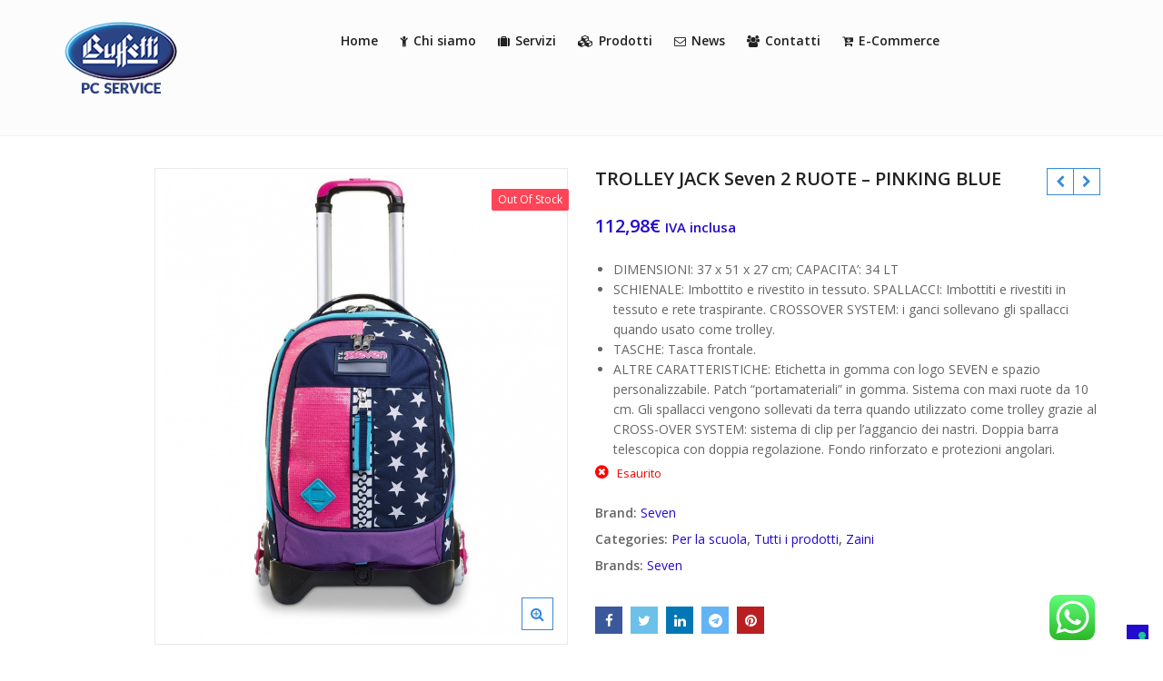

--- FILE ---
content_type: text/html; charset=UTF-8
request_url: https://www.pcservicebologna.it/product/trolley-jack-seven-2-ruote-pinking-blue/
body_size: 179663
content:
<!DOCTYPE html>

<html lang="it-IT" class="no-js">
<head>
	<meta charset="UTF-8">
	<meta name="viewport" content="width=device-width, initial-scale=1.0, maximum-scale=1">
	<link rel="profile" href="http://gmpg.org/xfn/11">
	<link rel="pingback" href="https://www.pcservicebologna.it/ecommerce/xmlrpc.php">
		<meta name='robots' content='index, follow, max-image-preview:large, max-snippet:-1, max-video-preview:-1' />
	<style>img:is([sizes="auto" i], [sizes^="auto," i]) { contain-intrinsic-size: 3000px 1500px }</style>
	
	<!-- This site is optimized with the Yoast SEO plugin v26.2 - https://yoast.com/wordpress/plugins/seo/ -->
	<title>TROLLEY JACK Seven 2 RUOTE - PINKING BLUE - PC service srl Cancelleria Ufficio Bologna</title>
	<link rel="canonical" href="https://www.pcservicebologna.it/product/trolley-jack-seven-2-ruote-pinking-blue/" />
	<meta property="og:locale" content="it_IT" />
	<meta property="og:type" content="article" />
	<meta property="og:title" content="TROLLEY JACK Seven 2 RUOTE - PINKING BLUE - PC service srl Cancelleria Ufficio Bologna" />
	<meta property="og:description" content="DIMENSIONI: 37 x 51 x 27 cm; CAPACITA&#039;: 34 LT  SCHIENALE: Imbottito e rivestito in tessuto. SPALLACCI: Imbottiti e rivestiti in tessuto e rete traspirante. CROSSOVER SYSTEM: i ganci sollevano gli spallacci quando usato come trolley.  TASCHE: Tasca frontale.  ALTRE CARATTERISTICHE: Etichetta in gomma con logo SEVEN e spazio personalizzabile. Patch “portamateriali” in gomma. Sistema con maxi ruote da 10 cm. Gli spallacci vengono sollevati da terra quando utilizzato come trolley grazie al CROSS-OVER SYSTEM: sistema di clip per l&#039;aggancio dei nastri. Doppia barra telescopica con doppia regolazione. Fondo rinforzato e protezioni angolari." />
	<meta property="og:url" content="https://www.pcservicebologna.it/product/trolley-jack-seven-2-ruote-pinking-blue/" />
	<meta property="og:site_name" content="PC service srl Cancelleria Ufficio Bologna" />
	<meta property="article:modified_time" content="2024-08-08T13:40:08+00:00" />
	<meta property="og:image" content="https://www.pcservicebologna.it/ecommerce/wp-content/uploads/TROLLEY-JACK-Seven-2-RUOTE-PINKING-BLUE.jpg" />
	<meta property="og:image:width" content="662" />
	<meta property="og:image:height" content="768" />
	<meta property="og:image:type" content="image/jpeg" />
	<meta name="twitter:card" content="summary_large_image" />
	<meta name="twitter:label1" content="Tempo di lettura stimato" />
	<meta name="twitter:data1" content="1 minuto" />
	<script type="application/ld+json" class="yoast-schema-graph">{"@context":"https://schema.org","@graph":[{"@type":"WebPage","@id":"https://www.pcservicebologna.it/product/trolley-jack-seven-2-ruote-pinking-blue/","url":"https://www.pcservicebologna.it/product/trolley-jack-seven-2-ruote-pinking-blue/","name":"TROLLEY JACK Seven 2 RUOTE - PINKING BLUE - PC service srl Cancelleria Ufficio Bologna","isPartOf":{"@id":"https://www.pcservicebologna.it/#website"},"primaryImageOfPage":{"@id":"https://www.pcservicebologna.it/product/trolley-jack-seven-2-ruote-pinking-blue/#primaryimage"},"image":{"@id":"https://www.pcservicebologna.it/product/trolley-jack-seven-2-ruote-pinking-blue/#primaryimage"},"thumbnailUrl":"https://www.pcservicebologna.it/ecommerce/wp-content/uploads/TROLLEY-JACK-Seven-2-RUOTE-PINKING-BLUE.jpg","datePublished":"2021-04-29T08:38:33+00:00","dateModified":"2024-08-08T13:40:08+00:00","breadcrumb":{"@id":"https://www.pcservicebologna.it/product/trolley-jack-seven-2-ruote-pinking-blue/#breadcrumb"},"inLanguage":"it-IT","potentialAction":[{"@type":"ReadAction","target":["https://www.pcservicebologna.it/product/trolley-jack-seven-2-ruote-pinking-blue/"]}]},{"@type":"ImageObject","inLanguage":"it-IT","@id":"https://www.pcservicebologna.it/product/trolley-jack-seven-2-ruote-pinking-blue/#primaryimage","url":"https://www.pcservicebologna.it/ecommerce/wp-content/uploads/TROLLEY-JACK-Seven-2-RUOTE-PINKING-BLUE.jpg","contentUrl":"https://www.pcservicebologna.it/ecommerce/wp-content/uploads/TROLLEY-JACK-Seven-2-RUOTE-PINKING-BLUE.jpg","width":662,"height":768},{"@type":"BreadcrumbList","@id":"https://www.pcservicebologna.it/product/trolley-jack-seven-2-ruote-pinking-blue/#breadcrumb","itemListElement":[{"@type":"ListItem","position":1,"name":"Home","item":"https://www.pcservicebologna.it/"},{"@type":"ListItem","position":2,"name":"Prodotti","item":"https://www.pcservicebologna.it/promozioni/"},{"@type":"ListItem","position":3,"name":"TROLLEY JACK Seven 2 RUOTE &#8211; PINKING BLUE"}]},{"@type":"WebSite","@id":"https://www.pcservicebologna.it/#website","url":"https://www.pcservicebologna.it/","name":"PC service srl Cancelleria Ufficio Bologna","description":"Buffetti Bologna","potentialAction":[{"@type":"SearchAction","target":{"@type":"EntryPoint","urlTemplate":"https://www.pcservicebologna.it/?s={search_term_string}"},"query-input":{"@type":"PropertyValueSpecification","valueRequired":true,"valueName":"search_term_string"}}],"inLanguage":"it-IT"}]}</script>
	<!-- / Yoast SEO plugin. -->


<link rel='dns-prefetch' href='//cdn.iubenda.com' />
<link rel='dns-prefetch' href='//fonts.googleapis.com' />
<link rel='preconnect' href='https://fonts.gstatic.com' crossorigin />
<link rel="alternate" type="application/rss+xml" title="PC service srl Cancelleria Ufficio Bologna &raquo; Feed" href="https://www.pcservicebologna.it/feed/" />
<link rel="alternate" type="application/rss+xml" title="PC service srl Cancelleria Ufficio Bologna &raquo; Feed dei commenti" href="https://www.pcservicebologna.it/comments/feed/" />
<link rel='stylesheet' id='ht_ctc_main_css-css' href='https://www.pcservicebologna.it/ecommerce/wp-content/plugins/click-to-chat-for-whatsapp/new/inc/assets/css/main.css?ver=4.29' type='text/css' media='all' />
<style id='wp-emoji-styles-inline-css' type='text/css'>

	img.wp-smiley, img.emoji {
		display: inline !important;
		border: none !important;
		box-shadow: none !important;
		height: 1em !important;
		width: 1em !important;
		margin: 0 0.07em !important;
		vertical-align: -0.1em !important;
		background: none !important;
		padding: 0 !important;
	}
</style>
<link rel='stylesheet' id='wp-block-library-css' href='https://www.pcservicebologna.it/ecommerce/wp-includes/css/dist/block-library/style.min.css?ver=6.8.3' type='text/css' media='all' />
<style id='wp-block-library-theme-inline-css' type='text/css'>
.wp-block-audio :where(figcaption){color:#555;font-size:13px;text-align:center}.is-dark-theme .wp-block-audio :where(figcaption){color:#ffffffa6}.wp-block-audio{margin:0 0 1em}.wp-block-code{border:1px solid #ccc;border-radius:4px;font-family:Menlo,Consolas,monaco,monospace;padding:.8em 1em}.wp-block-embed :where(figcaption){color:#555;font-size:13px;text-align:center}.is-dark-theme .wp-block-embed :where(figcaption){color:#ffffffa6}.wp-block-embed{margin:0 0 1em}.blocks-gallery-caption{color:#555;font-size:13px;text-align:center}.is-dark-theme .blocks-gallery-caption{color:#ffffffa6}:root :where(.wp-block-image figcaption){color:#555;font-size:13px;text-align:center}.is-dark-theme :root :where(.wp-block-image figcaption){color:#ffffffa6}.wp-block-image{margin:0 0 1em}.wp-block-pullquote{border-bottom:4px solid;border-top:4px solid;color:currentColor;margin-bottom:1.75em}.wp-block-pullquote cite,.wp-block-pullquote footer,.wp-block-pullquote__citation{color:currentColor;font-size:.8125em;font-style:normal;text-transform:uppercase}.wp-block-quote{border-left:.25em solid;margin:0 0 1.75em;padding-left:1em}.wp-block-quote cite,.wp-block-quote footer{color:currentColor;font-size:.8125em;font-style:normal;position:relative}.wp-block-quote:where(.has-text-align-right){border-left:none;border-right:.25em solid;padding-left:0;padding-right:1em}.wp-block-quote:where(.has-text-align-center){border:none;padding-left:0}.wp-block-quote.is-large,.wp-block-quote.is-style-large,.wp-block-quote:where(.is-style-plain){border:none}.wp-block-search .wp-block-search__label{font-weight:700}.wp-block-search__button{border:1px solid #ccc;padding:.375em .625em}:where(.wp-block-group.has-background){padding:1.25em 2.375em}.wp-block-separator.has-css-opacity{opacity:.4}.wp-block-separator{border:none;border-bottom:2px solid;margin-left:auto;margin-right:auto}.wp-block-separator.has-alpha-channel-opacity{opacity:1}.wp-block-separator:not(.is-style-wide):not(.is-style-dots){width:100px}.wp-block-separator.has-background:not(.is-style-dots){border-bottom:none;height:1px}.wp-block-separator.has-background:not(.is-style-wide):not(.is-style-dots){height:2px}.wp-block-table{margin:0 0 1em}.wp-block-table td,.wp-block-table th{word-break:normal}.wp-block-table :where(figcaption){color:#555;font-size:13px;text-align:center}.is-dark-theme .wp-block-table :where(figcaption){color:#ffffffa6}.wp-block-video :where(figcaption){color:#555;font-size:13px;text-align:center}.is-dark-theme .wp-block-video :where(figcaption){color:#ffffffa6}.wp-block-video{margin:0 0 1em}:root :where(.wp-block-template-part.has-background){margin-bottom:0;margin-top:0;padding:1.25em 2.375em}
</style>
<style id='classic-theme-styles-inline-css' type='text/css'>
/*! This file is auto-generated */
.wp-block-button__link{color:#fff;background-color:#32373c;border-radius:9999px;box-shadow:none;text-decoration:none;padding:calc(.667em + 2px) calc(1.333em + 2px);font-size:1.125em}.wp-block-file__button{background:#32373c;color:#fff;text-decoration:none}
</style>
<link rel='stylesheet' id='yith-wcan-shortcodes-css' href='https://www.pcservicebologna.it/ecommerce/wp-content/plugins/yith-woocommerce-ajax-navigation/assets/css/shortcodes.css?ver=5.15.0' type='text/css' media='all' />
<style id='yith-wcan-shortcodes-inline-css' type='text/css'>
:root{
	--yith-wcan-filters_colors_titles: #434343;
	--yith-wcan-filters_colors_background: #FFFFFF;
	--yith-wcan-filters_colors_accent: #A7144C;
	--yith-wcan-filters_colors_accent_r: 167;
	--yith-wcan-filters_colors_accent_g: 20;
	--yith-wcan-filters_colors_accent_b: 76;
	--yith-wcan-color_swatches_border_radius: 100%;
	--yith-wcan-color_swatches_size: 30px;
	--yith-wcan-labels_style_background: #FFFFFF;
	--yith-wcan-labels_style_background_hover: #A7144C;
	--yith-wcan-labels_style_background_active: #A7144C;
	--yith-wcan-labels_style_text: #434343;
	--yith-wcan-labels_style_text_hover: #FFFFFF;
	--yith-wcan-labels_style_text_active: #FFFFFF;
	--yith-wcan-anchors_style_text: #434343;
	--yith-wcan-anchors_style_text_hover: #A7144C;
	--yith-wcan-anchors_style_text_active: #A7144C;
}
</style>
<style id='global-styles-inline-css' type='text/css'>
:root{--wp--preset--aspect-ratio--square: 1;--wp--preset--aspect-ratio--4-3: 4/3;--wp--preset--aspect-ratio--3-4: 3/4;--wp--preset--aspect-ratio--3-2: 3/2;--wp--preset--aspect-ratio--2-3: 2/3;--wp--preset--aspect-ratio--16-9: 16/9;--wp--preset--aspect-ratio--9-16: 9/16;--wp--preset--color--black: #000000;--wp--preset--color--cyan-bluish-gray: #abb8c3;--wp--preset--color--white: #ffffff;--wp--preset--color--pale-pink: #f78da7;--wp--preset--color--vivid-red: #cf2e2e;--wp--preset--color--luminous-vivid-orange: #ff6900;--wp--preset--color--luminous-vivid-amber: #fcb900;--wp--preset--color--light-green-cyan: #7bdcb5;--wp--preset--color--vivid-green-cyan: #00d084;--wp--preset--color--pale-cyan-blue: #8ed1fc;--wp--preset--color--vivid-cyan-blue: #0693e3;--wp--preset--color--vivid-purple: #9b51e0;--wp--preset--gradient--vivid-cyan-blue-to-vivid-purple: linear-gradient(135deg,rgba(6,147,227,1) 0%,rgb(155,81,224) 100%);--wp--preset--gradient--light-green-cyan-to-vivid-green-cyan: linear-gradient(135deg,rgb(122,220,180) 0%,rgb(0,208,130) 100%);--wp--preset--gradient--luminous-vivid-amber-to-luminous-vivid-orange: linear-gradient(135deg,rgba(252,185,0,1) 0%,rgba(255,105,0,1) 100%);--wp--preset--gradient--luminous-vivid-orange-to-vivid-red: linear-gradient(135deg,rgba(255,105,0,1) 0%,rgb(207,46,46) 100%);--wp--preset--gradient--very-light-gray-to-cyan-bluish-gray: linear-gradient(135deg,rgb(238,238,238) 0%,rgb(169,184,195) 100%);--wp--preset--gradient--cool-to-warm-spectrum: linear-gradient(135deg,rgb(74,234,220) 0%,rgb(151,120,209) 20%,rgb(207,42,186) 40%,rgb(238,44,130) 60%,rgb(251,105,98) 80%,rgb(254,248,76) 100%);--wp--preset--gradient--blush-light-purple: linear-gradient(135deg,rgb(255,206,236) 0%,rgb(152,150,240) 100%);--wp--preset--gradient--blush-bordeaux: linear-gradient(135deg,rgb(254,205,165) 0%,rgb(254,45,45) 50%,rgb(107,0,62) 100%);--wp--preset--gradient--luminous-dusk: linear-gradient(135deg,rgb(255,203,112) 0%,rgb(199,81,192) 50%,rgb(65,88,208) 100%);--wp--preset--gradient--pale-ocean: linear-gradient(135deg,rgb(255,245,203) 0%,rgb(182,227,212) 50%,rgb(51,167,181) 100%);--wp--preset--gradient--electric-grass: linear-gradient(135deg,rgb(202,248,128) 0%,rgb(113,206,126) 100%);--wp--preset--gradient--midnight: linear-gradient(135deg,rgb(2,3,129) 0%,rgb(40,116,252) 100%);--wp--preset--font-size--small: 13px;--wp--preset--font-size--medium: 20px;--wp--preset--font-size--large: 36px;--wp--preset--font-size--x-large: 42px;--wp--preset--spacing--20: 0.44rem;--wp--preset--spacing--30: 0.67rem;--wp--preset--spacing--40: 1rem;--wp--preset--spacing--50: 1.5rem;--wp--preset--spacing--60: 2.25rem;--wp--preset--spacing--70: 3.38rem;--wp--preset--spacing--80: 5.06rem;--wp--preset--shadow--natural: 6px 6px 9px rgba(0, 0, 0, 0.2);--wp--preset--shadow--deep: 12px 12px 50px rgba(0, 0, 0, 0.4);--wp--preset--shadow--sharp: 6px 6px 0px rgba(0, 0, 0, 0.2);--wp--preset--shadow--outlined: 6px 6px 0px -3px rgba(255, 255, 255, 1), 6px 6px rgba(0, 0, 0, 1);--wp--preset--shadow--crisp: 6px 6px 0px rgba(0, 0, 0, 1);}:where(.is-layout-flex){gap: 0.5em;}:where(.is-layout-grid){gap: 0.5em;}body .is-layout-flex{display: flex;}.is-layout-flex{flex-wrap: wrap;align-items: center;}.is-layout-flex > :is(*, div){margin: 0;}body .is-layout-grid{display: grid;}.is-layout-grid > :is(*, div){margin: 0;}:where(.wp-block-columns.is-layout-flex){gap: 2em;}:where(.wp-block-columns.is-layout-grid){gap: 2em;}:where(.wp-block-post-template.is-layout-flex){gap: 1.25em;}:where(.wp-block-post-template.is-layout-grid){gap: 1.25em;}.has-black-color{color: var(--wp--preset--color--black) !important;}.has-cyan-bluish-gray-color{color: var(--wp--preset--color--cyan-bluish-gray) !important;}.has-white-color{color: var(--wp--preset--color--white) !important;}.has-pale-pink-color{color: var(--wp--preset--color--pale-pink) !important;}.has-vivid-red-color{color: var(--wp--preset--color--vivid-red) !important;}.has-luminous-vivid-orange-color{color: var(--wp--preset--color--luminous-vivid-orange) !important;}.has-luminous-vivid-amber-color{color: var(--wp--preset--color--luminous-vivid-amber) !important;}.has-light-green-cyan-color{color: var(--wp--preset--color--light-green-cyan) !important;}.has-vivid-green-cyan-color{color: var(--wp--preset--color--vivid-green-cyan) !important;}.has-pale-cyan-blue-color{color: var(--wp--preset--color--pale-cyan-blue) !important;}.has-vivid-cyan-blue-color{color: var(--wp--preset--color--vivid-cyan-blue) !important;}.has-vivid-purple-color{color: var(--wp--preset--color--vivid-purple) !important;}.has-black-background-color{background-color: var(--wp--preset--color--black) !important;}.has-cyan-bluish-gray-background-color{background-color: var(--wp--preset--color--cyan-bluish-gray) !important;}.has-white-background-color{background-color: var(--wp--preset--color--white) !important;}.has-pale-pink-background-color{background-color: var(--wp--preset--color--pale-pink) !important;}.has-vivid-red-background-color{background-color: var(--wp--preset--color--vivid-red) !important;}.has-luminous-vivid-orange-background-color{background-color: var(--wp--preset--color--luminous-vivid-orange) !important;}.has-luminous-vivid-amber-background-color{background-color: var(--wp--preset--color--luminous-vivid-amber) !important;}.has-light-green-cyan-background-color{background-color: var(--wp--preset--color--light-green-cyan) !important;}.has-vivid-green-cyan-background-color{background-color: var(--wp--preset--color--vivid-green-cyan) !important;}.has-pale-cyan-blue-background-color{background-color: var(--wp--preset--color--pale-cyan-blue) !important;}.has-vivid-cyan-blue-background-color{background-color: var(--wp--preset--color--vivid-cyan-blue) !important;}.has-vivid-purple-background-color{background-color: var(--wp--preset--color--vivid-purple) !important;}.has-black-border-color{border-color: var(--wp--preset--color--black) !important;}.has-cyan-bluish-gray-border-color{border-color: var(--wp--preset--color--cyan-bluish-gray) !important;}.has-white-border-color{border-color: var(--wp--preset--color--white) !important;}.has-pale-pink-border-color{border-color: var(--wp--preset--color--pale-pink) !important;}.has-vivid-red-border-color{border-color: var(--wp--preset--color--vivid-red) !important;}.has-luminous-vivid-orange-border-color{border-color: var(--wp--preset--color--luminous-vivid-orange) !important;}.has-luminous-vivid-amber-border-color{border-color: var(--wp--preset--color--luminous-vivid-amber) !important;}.has-light-green-cyan-border-color{border-color: var(--wp--preset--color--light-green-cyan) !important;}.has-vivid-green-cyan-border-color{border-color: var(--wp--preset--color--vivid-green-cyan) !important;}.has-pale-cyan-blue-border-color{border-color: var(--wp--preset--color--pale-cyan-blue) !important;}.has-vivid-cyan-blue-border-color{border-color: var(--wp--preset--color--vivid-cyan-blue) !important;}.has-vivid-purple-border-color{border-color: var(--wp--preset--color--vivid-purple) !important;}.has-vivid-cyan-blue-to-vivid-purple-gradient-background{background: var(--wp--preset--gradient--vivid-cyan-blue-to-vivid-purple) !important;}.has-light-green-cyan-to-vivid-green-cyan-gradient-background{background: var(--wp--preset--gradient--light-green-cyan-to-vivid-green-cyan) !important;}.has-luminous-vivid-amber-to-luminous-vivid-orange-gradient-background{background: var(--wp--preset--gradient--luminous-vivid-amber-to-luminous-vivid-orange) !important;}.has-luminous-vivid-orange-to-vivid-red-gradient-background{background: var(--wp--preset--gradient--luminous-vivid-orange-to-vivid-red) !important;}.has-very-light-gray-to-cyan-bluish-gray-gradient-background{background: var(--wp--preset--gradient--very-light-gray-to-cyan-bluish-gray) !important;}.has-cool-to-warm-spectrum-gradient-background{background: var(--wp--preset--gradient--cool-to-warm-spectrum) !important;}.has-blush-light-purple-gradient-background{background: var(--wp--preset--gradient--blush-light-purple) !important;}.has-blush-bordeaux-gradient-background{background: var(--wp--preset--gradient--blush-bordeaux) !important;}.has-luminous-dusk-gradient-background{background: var(--wp--preset--gradient--luminous-dusk) !important;}.has-pale-ocean-gradient-background{background: var(--wp--preset--gradient--pale-ocean) !important;}.has-electric-grass-gradient-background{background: var(--wp--preset--gradient--electric-grass) !important;}.has-midnight-gradient-background{background: var(--wp--preset--gradient--midnight) !important;}.has-small-font-size{font-size: var(--wp--preset--font-size--small) !important;}.has-medium-font-size{font-size: var(--wp--preset--font-size--medium) !important;}.has-large-font-size{font-size: var(--wp--preset--font-size--large) !important;}.has-x-large-font-size{font-size: var(--wp--preset--font-size--x-large) !important;}
:where(.wp-block-post-template.is-layout-flex){gap: 1.25em;}:where(.wp-block-post-template.is-layout-grid){gap: 1.25em;}
:where(.wp-block-columns.is-layout-flex){gap: 2em;}:where(.wp-block-columns.is-layout-grid){gap: 2em;}
:root :where(.wp-block-pullquote){font-size: 1.5em;line-height: 1.6;}
</style>
<link rel='stylesheet' id='contact-form-7-css' href='https://www.pcservicebologna.it/ecommerce/wp-content/plugins/contact-form-7/includes/css/styles.css?ver=6.1.2' type='text/css' media='all' />
<link rel='stylesheet' id='redux-extendify-styles-css' href='https://www.pcservicebologna.it/ecommerce/wp-content/plugins/pl-emallshop-extensions/inc/admin/redux-core/assets/css/extendify-utilities.css?ver=4.4.1' type='text/css' media='all' />
<link rel='stylesheet' id='cookie-notice-front-css' href='https://www.pcservicebologna.it/ecommerce/wp-content/plugins/pl-emallshop-extensions/assets/css/cookie-notice.css?ver=6.8.3' type='text/css' media='all' />
<link rel='stylesheet' id='sr7css-css' href='//www.pcservicebologna.it/ecommerce/wp-content/plugins/revslider/public/css/sr7.css?ver=6.7.36' type='text/css' media='all' />
<link rel='stylesheet' id='photoswipe-css' href='https://www.pcservicebologna.it/ecommerce/wp-content/plugins/woocommerce/assets/css/photoswipe/photoswipe.min.css?ver=10.3.7' type='text/css' media='all' />
<link rel='stylesheet' id='photoswipe-default-skin-css' href='https://www.pcservicebologna.it/ecommerce/wp-content/plugins/woocommerce/assets/css/photoswipe/default-skin/default-skin.min.css?ver=10.3.7' type='text/css' media='all' />
<style id='woocommerce-inline-inline-css' type='text/css'>
.woocommerce form .form-row .required { visibility: visible; }
</style>
<link rel='stylesheet' id='gateway-css' href='https://www.pcservicebologna.it/ecommerce/wp-content/plugins/woocommerce-paypal-payments/modules/ppcp-button/assets/css/gateway.css?ver=3.2.1' type='text/css' media='all' />
<link rel='stylesheet' id='brands-styles-css' href='https://www.pcservicebologna.it/ecommerce/wp-content/plugins/woocommerce/assets/css/brands.css?ver=10.3.7' type='text/css' media='all' />
<link rel='stylesheet' id='chaty-front-css-css' href='https://www.pcservicebologna.it/ecommerce/wp-content/plugins/chaty/css/chaty-front.min.css?ver=3.4.81623673096' type='text/css' media='all' />
<link rel='stylesheet' id='bsf-Defaults-css' href='https://www.pcservicebologna.it/ecommerce/wp-content/uploads/smile_fonts/Defaults/Defaults.css?ver=3.21.1' type='text/css' media='all' />
<link rel="preload" as="style" href="https://fonts.googleapis.com/css?family=Open%20Sans:300,400,500,600,700,800,300italic,400italic,500italic,600italic,700italic,800italic&#038;display=swap&#038;ver=1738688566" /><link rel="stylesheet" href="https://fonts.googleapis.com/css?family=Open%20Sans:300,400,500,600,700,800,300italic,400italic,500italic,600italic,700italic,800italic&#038;display=swap&#038;ver=1738688566" media="print" onload="this.media='all'"><noscript><link rel="stylesheet" href="https://fonts.googleapis.com/css?family=Open%20Sans:300,400,500,600,700,800,300italic,400italic,500italic,600italic,700italic,800italic&#038;display=swap&#038;ver=1738688566" /></noscript><link rel='stylesheet' id='emallshop-style-css' href='https://www.pcservicebologna.it/ecommerce/wp-content/themes/emallshop/style.css?ver=6.8.3' type='text/css' media='all' />
<link rel='stylesheet' id='bootstrap-css' href='https://www.pcservicebologna.it/ecommerce/wp-content/themes/emallshop/assets/css/bootstrap.min.css?ver=3.4.1' type='text/css' media='all' />
<link rel='stylesheet' id='font-awesome-css' href='https://www.pcservicebologna.it/ecommerce/wp-content/themes/emallshop/assets/css/font-awesome.min.css?ver=4.6.3' type='text/css' media='all' />
<link rel='stylesheet' id='emallshop-woocommerce-css' href='https://www.pcservicebologna.it/ecommerce/wp-content/themes/emallshop/assets/css/woocommerce.css?ver=6.8.3' type='text/css' media='all' />
<link rel='stylesheet' id='emallshop-woocommerce-layout-css' href='https://www.pcservicebologna.it/ecommerce/wp-content/themes/emallshop/assets/css/woocommerce-layout.css?ver=6.8.3' type='text/css' media='all' />
<link rel='stylesheet' id='owl-carousel-css' href='https://www.pcservicebologna.it/ecommerce/wp-content/themes/emallshop/assets/css/owl.carousel.min.css?ver=2.2.1' type='text/css' media='all' />
<link rel='stylesheet' id='owl-theme-default-css' href='https://www.pcservicebologna.it/ecommerce/wp-content/themes/emallshop/assets/css/owl.theme.default.min.css?ver=2.2.1' type='text/css' media='all' />
<link rel='stylesheet' id='slick-css' href='https://www.pcservicebologna.it/ecommerce/wp-content/themes/emallshop/assets/css/slick.css?ver=6.8.3' type='text/css' media='all' />
<link rel='stylesheet' id='magnific-popup-css' href='https://www.pcservicebologna.it/ecommerce/wp-content/themes/emallshop/assets/css/magnific-popup.css?ver=1.1.0' type='text/css' media='all' />
<link rel='stylesheet' id='animate-css' href='https://www.pcservicebologna.it/ecommerce/wp-content/themes/emallshop/assets/css/animate.min.css?ver=3.7.2' type='text/css' media='all' />
<link rel='stylesheet' id='emallshop-base-css' href='https://www.pcservicebologna.it/ecommerce/wp-content/themes/emallshop/assets/css/style.css?ver=6.8.3' type='text/css' media='all' />
<style id='emallshop-base-inline-css' type='text/css'>

	/*
	* Theme Font
	*/
	body,
	button,
	input,
	select,
	textarea {
		font-family:Open Sans !important;
		font-size:14px;
		font-weight:;
	}
	::-webkit-input-placeholder {
		font-family:Open Sans;
	}
	:-moz-placeholder {
		font-family:Open Sans;
	}
	::-moz-placeholder {
		font-family:Open Sans;
	}
	:-ms-input-placeholder {
		font-family:Open Sans;
	}
	
	/* 
	* page width
	*/
	.wrapper.boxed-layout, .wrapper .container{
		width:1170px;
	}
	
	/* 
	* Body color Scheme 
	*/
	body{
		color:#656565;
	}
	h1, h2, h3, h4, h5, h6{
		color:#212121;
	}
	a, .woocommerce ul.cart_list li a, .emallshop-vertical-menu.main-navigation > li > a{
		color:#212121;
	}
	a:hover, a:focus, #header .header-cart-content .cart-item-detail a:hover, .category-entry:hover .category-content a, .entry-media .post-link:hover a, .woocommerce ul.cart_list li a:hover, .entry-footer a:hover, .entry-title a:hover, .emallshop-vertical-menu.main-navigation > li > a:hover, .header-navigation .emallshop-vertical-menu.main-navigation > li.menu-item-has-children:hover > a, .header-navigation .emallshop-vertical-menu.main-navigation li.current-menu-ancestor > a, .header-navigation .emallshop-vertical-menu.main-navigation li.current-page-ancestor > a, .header-navigation .emallshop-vertical-menu.main-navigation > li.current_page_item > a {
		color:#ff8400;
	}
	.header-cart-content .cart_list.product_list_widget .mini_cart_item_title, .header-cart-content .cart_list.product_list_widget .empty, .header-cart-content .total, .header-cart-content .header_shopping_cart, .wishlist_table.images_grid li .item-details table.item-details-table td.label, .wishlist_table.mobile li .item-details table.item-details-table td.label, .wishlist_table.mobile li table.additional-info td.label, .wishlist_table.modern_grid li .item-details table.item-details-table td.label, .woocommerce .single-product-entry ul.zoo-cw-variations li .label label{
		color:#656565;
	}
	.product_list_widget .mini_cart_item .quantity, .woocommerce.widget_shopping_cart .total .amount, .header-cart-content .header_shopping_cart p.total .amount, .woocommerce ul.products .product-entry .product-content .price, .widget .product-price, .widget .product-categories li.current-cat-parent > a, .widget .product-categories li.current-cat-parent > span, .widget .product-categories li.current-cat > a, .widget .product-categories li.current-cat > span, .woocommerce .single-product-entry .product-price .price, .woocommerce .single-product-entry .single_variation .price, .single-product-entry .entry-summary .product-title-price .amount, .single-product-entry .entry-summary .product-title-price del, .single-product-entry .entry-summary .product-title-price ins, .entry-content .more-link, .portfolio-content .more-link, .services ul.services .service-item i, .entry-footer a, .entry-title a, .woocommerce .woocommerce-pagination ul.page-numbers span,.woocommerce .woocommerce-pagination ul.page-numbers a, .wcv_pagination .page-numbers span, .wcv_pagination .page-numbers a, .woocommerce ul.products .product-buttons .quickview:before, .woocommerce  ul.products .product-image .quickview-button a, .category-content, .category_and_sub_category_box .show-all-cate a, .categories-slider-content.sub_category_box .show-all-cate a, .entry-day, .woocommerce .single-product-entry .entry-summary .product_meta .sku_wrapper span, .woocommerce .single-product-entry .entry-summary .product_meta .brand_in a, .woocommerce .single-product-entry .entry-summary .product_meta .posted_in a, .woocommerce .single-product-entry .entry-summary .product_meta .tagged_as a, article.post .entry-header h2, .comment-list .comment-reply-link, .portfolio-list .portfolioFilter a, .portfolio-skill a, .entry-information ul p i, .portfolio-list .effect4 .portfolio-content, .header-middle .customer-support, .posts-navigation .pagination > li > a, .posts-navigation .pagination > li > span, .live-search-results .search-product-price, .dokan-pagination-container .dokan-pagination li a, .widget .woocommerce-Price-amount, .woocommerce div.product p.price, .woocommerce div.product span.price, table.group_table .label, table.group_table .price, .price.user-login a{
		color:#240ace;
	}
	.product-toolbar .gridlist-toggle > a, .woocommerce ul.products .product-buttons .compare:before, .woocommerce ul.products .product-buttons .add_to_wishlist:before, .woocommerce ul.products .product-buttons .yith-wcwl-add-to-wishlist-button:before, .woocommerce ul.products .yith-wcwl-wishlistaddedbrowse a:before, .woocommerce ul.products .yith-wcwl-wishlistexistsbrowse a:before,  .woocommerce ul.products .yith-add-to-wishlist-button-block .yith-wcwl-add-to-wishlist-button--added:before, .woocommerce ul.products .product-content .product-buttons .quickview:before, .owl-theme .owl-nav .owl-prev, .owl-theme .owl-nav .owl-next, .single-product-entry .slick-arrow:before, .woocommerce-product-gallery__trigger:before, .single-product-entry .entry-summary .product-navbar, .woocommerce .single-product-entry .entry-summary .compare, .woocommerce .single-product-entry .entry-summary .yith-wcwl-add-to-wishlist a, .woocommerce .single-product-entry .entry-summary .yith-add-to-wishlist-button-block a, .single-product-entry .entry-summary .product_meta .brand_in a:hover, .single-product-entry .entry-summary .product_meta .posted_in a:hover, .single-product-entry .entry-summary .product_meta .tagged_as a:hover, .post-navigation a, .header-post-navigation .nav-links li a, .woocommerce .widget_layered_nav ul.yith-wcan-label li a, .woocommerce-page .widget_layered_nav ul.yith-wcan-label li a, .woocommerce .widget_layered_nav ul.yith-wcan-label li span, .woocommerce-page .widget_layered_nav ul.yith-wcan-label li span, .footer .widget  ul.services .service-icon, .woocommerce ul.products .product-entry .product-content a:hover h3, article .hover-overlay-btn a i{
		color:#398ad6;
	}
	button, .button, input[type="button"], input[type="reset"], input[type="submit"], .wp-block-search__button, .woocommerce #respond input#submit.alt, .woocommerce a.button.alt, .woocommerce button.button.alt, .woocommerce input.button.alt, .widget .tagcloud a:hover, .woocommerce div.product .woocommerce-tabs ul.tabs li.active, .woocommerce  ul.products .product-content .product-buttons .product-cart a.added_to_cart, .pagination .page-numbers.current, .lmp_load_more_button .lmp_button, .cwallowcookies.button, .entry-content .more-link:hover, .entry-summary .more-link:hover, .portfolio-content .more-link:hover, .entry-media blockquote, .entry-media .post-link, .woocommerce .woocommerce-pagination ul.page-numbers span.current, .woocommerce .woocommerce-pagination ul.page-numbers a:hover, .wcv_pagination .page-numbers span.current, .wcv_pagination .page-numbers a:hover, .widget_price_filter .ui-slider .ui-slider-handle, .product-section .section-tab .nav-tabs li a:hover, .product-section .section-tab .nav-tabs li.active a, .testimonials .quote-content p, .testimonials-list .quote-content p, .entry-date .entry-month, .back-to-top, .portfolio-list .portfolioFilter a.current, .portfolio-list .portfolioFilter a:hover, .portfolio-list .effect1 .hentry:hover .portfolio-content, .portfolio-list .effect2 .hentry:hover .portfolio-content, .portfolio-list .effect3 .hentry:hover .portfolio-content, .woocommerce-MyAccount-navigation > ul li a, .header-cart-content .cart-style-1 .cart-icon, .header-cart-content .heading-cart.cart-style-3 > i, .posts-navigation .pagination > li:hover > a, .topbar-notification .news-title, .owl-nav .owl-prev:hover, .owl-nav .owl-next:hover, .product-items li.product .product-image .owl-theme .owl-controls .owl-dot.active span, .product-items li.product .product-image .owl-theme .owl-controls.clickable .owl-dot:hover span, .woocommerce  ul.products.product-style3.grid-view li.product:hover .product-buttons .product-cart a, .woocommerce  ul.products.product-style3.product-carousel li.product:hover .product-buttons .product-cart a, .dokan-dashboard .dokan-dash-sidebar ul.dokan-dashboard-menu, input.dokan-btn-theme[type="submit"], a.dokan-btn-theme, .dokan-btn-theme, .dokan-single-store .profile-frame, .pagination-wrap ul.pagination > li > a:hover, .pagination-wrap ul.pagination > li > span.current, .dokan-pagination-container .dokan-pagination li:hover a, .dokan-pagination-container .dokan-pagination li.active a, input.dokan-btn-default[type="submit"], a.dokan-btn-default, .dokan-btn-default, .search-box-wrapper .search-box, .mobile-nav-tabs li.active{
		background-color:#240ace;
	}
	.woocommerce .selectBox-options li.selectBox-selected a{
		background-color:#240ace !important;
	}
	.category-menu .category-menu-title, button:hover, .button:hover, input[type="button"]:hover, input[type="reset"]:hover, input[type="submit"]:hover,  input[type="submit"]:focus, .woocommerce #respond input#submit.alt:hover, .woocommerce a.button.alt:hover, .woocommerce button.button.alt:hover, .woocommerce input.button.alt:hover, .live-search-results .autocomplete-suggestion:hover, .live-search-results .autocomplete-suggestion.autocomplete-selected, .lmp_load_more_button .lmp_button:hover, .cwallowcookies.button:hover, .cwcookiesmoreinfo.button:hover, .product-toolbar .gridlist-toggle .grid-view.active, .product-toolbar .gridlist-toggle .grid-view:hover, .product-toolbar .gridlist-toggle .list-view.active, .product-toolbar .gridlist-toggle .list-view:hover, .woocommerce ul.products .product-buttons .compare:hover, .woocommerce ul.products .product-buttons .compare.added, .woocommerce ul.products .product-buttons .add_to_wishlist:hover, .woocommerce ul.products .product-buttons .yith-wcwl-add-to-wishlist-button:hover, .woocommerce ul.products .yith-wcwl-wishlistaddedbrowse a, .woocommerce ul.products .yith-wcwl-wishlistexistsbrowse a, .woocommerce ul.products .yith-add-to-wishlist-button-block .yith-wcwl-add-to-wishlist-button--added, .woocommerce ul.products .product-content .product-buttons .quickview:hover, .owl-theme .owl-dots .owl-dot.active span, .owl-theme .owl-dots .owl-dot:hover span, .owl-theme .owl-nav .owl-prev:hover, .owl-theme .owl-nav .owl-next:hover, .woocommerce .widget_price_filter .ui-slider .ui-slider-range, .countdown .countdown-section, .single-product-entry .slick-slider .slick-prev:hover, .single-product-entry .slick-slider .slick-next:hover, .woocommerce-product-gallery__trigger:hover:before, .woocommerce .single-product-entry .entry-summary .yith-wcwl-add-to-wishlist:hover, .woocommerce .single-product-entry .entry-summary .yith-add-to-wishlist-button-block:hover, .woocommerce .single-product-entry .entry-summary .yith-wcwl-add-to-wishlist:hover a, .woocommerce .single-product-entry .entry-summary .yith-add-to-wishlist-button-block:hover a, .woocommerce .single-product-entry .entry-summary .compare:hover, .single-product-entry .entry-summary .product-prev:hover .product-navbar, .single-product-entry .entry-summary .product-next:hover .product-navbar, .back-to-top:hover, .post-navigation .nav-previous:hover, .post-navigation .nav-next:hover, .header-post-navigation .nav-links li:hover, .portfolio-content .project-url a, .woocommerce-MyAccount-navigation > ul li a:hover, .topbar-cart .mini-cart-count, .header-cart-content .cart-style-2 .mini-cart-count,.header-wishlist .wishlist-count,.navbar-icon .wishlist-count,.navbar-icon .compare-count,.header-compare .compare-count, .navbar-icon .cart-count, .topbar-cart .mini-cart-count, .header-navigation .header-cart-content .cart-style-1 .cart-icon, .header-navigation .header-cart-content .heading-cart.cart-style-3 > i, .woocommerce .widget_layered_nav ul.yith-wcan-label li a:hover, .woocommerce-page .widget_layered_nav ul.yith-wcan-label li a:hover, .woocommerce .widget_layered_nav ul.yith-wcan-label li.chosen a, .woocommerce-page .widget_layered_nav ul.yith-wcan-label li.chosen a, .product-items li.product .product-image .owl-nav .owl-prev, .product-items li.product .product-image .owl-nav .owl-next, article .hover-overlay-btn a i:hover, .hover-overlay-buttons .icon-animation:hover, .dokan-dashboard .dokan-dash-sidebar ul.dokan-dashboard-menu li:hover, .dokan-dashboard .dokan-dash-sidebar ul.dokan-dashboard-menu li.active, .dokan-dashboard .dokan-dash-sidebar ul.dokan-dashboard-menu li.dokan-common-links a:hover, input.dokan-btn-theme[type="submit"]:hover, a.dokan-btn-theme:hover, .dokan-btn-theme:hover, input.dokan-btn-theme[type="submit"]:focus, a.dokan-btn-theme:focus, .dokan-btn-theme:focus, input.dokan-btn-theme[type="submit"]:active, a.dokan-btn-theme:active, .dokan-btn-theme:active, input.dokan-btn-theme.active[type="submit"], a.dokan-btn-theme.active, .dokan-btn-theme.active, .open .dropdown-toggleinput.dokan-btn-theme[type="submit"], .open .dropdown-togglea.dokan-btn-theme, .open .dropdown-toggle.dokan-btn-theme, .dokan-single-store .profile-frame .profile-info-box .profile-info-summery-wrapper .profile-info-summery, input.dokan-btn-default[type="submit"]:hover, a.dokan-btn-default:hover, .dokan-btn-default:hover{
		background-color:#398ad6;
	}
	.woocommerce .selectBox-options li.selectBox-hover a{
		background-color:#398ad6 !important;
	}
	.product-section .section-header .section-title h3:before, .widget-section .widget-title h3:before, .testimonials-section .section-header .section-title h3:before, .widget .tagcloud a:hover, .woocommerce div.product .woocommerce-tabs ul.tabs li.active, .woocommerce div.product div.products h2 span:before, .cart-collaterals .cross-sells h2 span:before, .social-share h3 span:before, .navigation h3 span:before, .related-posts h3 span:before,.related-portfolios h3 span:before , #yith-wcwl-popup-message, .pagination .page-numbers.current, .entry-content .more-link:hover, .entry-summary .more-link:hover, .woocommerce .woocommerce-pagination ul.page-numbers span.current, .woocommerce .woocommerce-pagination ul.page-numbers a:hover, .wcv_pagination .page-numbers span.current, .wcv_pagination .page-numbers a:hover, .product-section .section-tab .nav-tabs li a:hover, .product-section .section-tab .nav-tabs li.active a, .portfolio-list .portfolioFilter a.current, .portfolio-list .portfolioFilter a:hover, .portfolio-list .default_effect .portfolio-content, .related-portfolios .default_effect .portfolio-content, .posts-navigation .pagination > li:hover > a, .newsletter-section .section-header .section-title h3:before, .owl-nav .owl-prev:hover, .owl-nav .owl-next:hover, input.dokan-btn-theme[type="submit"], a.dokan-btn-theme, .dokan-btn-theme, input.dokan-btn-default[type="submit"], a.dokan-btn-default, .dokan-btn-default, .zoo-cw-active.zoo-cw-attribute-option .zoo-cw-attr-item{
		border-color:#240ace;
	}
	.single-product-entry .entry-summary .product-next .product-next-popup:before, .single-product-entry .entry-summary .product-prev:hover .product-prev-popup:before, .woocommerce div.product .woocommerce-tabs ul.tabs:before, .product-section.products_carousel .section-tab, .post-navigation .nav-next .post-nav-thumb, .header-post-navigation .nav-next .post-nav-thumb, .post-navigation .nav-previous .post-nav-thumb, .header-post-navigation .nav-previous .post-nav-thumb{
		border-bottom-color:#240ace !important;
	}
	.widget-area .widget, .dokan-widget-area .widget, .single-product-entry .entry-summary .product-next .product-next-popup, .single-product-entry .entry-summary .product-prev .product-prev-popup, .post-navigation .nav-next .post-nav-thumb:before, .header-post-navigation .nav-next .post-nav-thumb:before, .post-navigation .nav-previous .post-nav-thumb:before, .header-post-navigation .nav-previous .post-nav-thumb:before, .emallshop-main-menu .sub-menu, .emallshop-main-menu .emallshop-megamenu-wrapper, .footer {
		border-top-color:#240ace;
	}
	.product-toolbar .gridlist-toggle .grid-view.active, .product-toolbar .gridlist-toggle .grid-view:hover, .product-toolbar .gridlist-toggle .list-view.active, .product-toolbar .gridlist-toggle .list-view:hover, .woocommerce ul.products .product-content .product-extra-info, .owl-theme .owl-nav .owl-prev:hover, .owl-theme .owl-nav .owl-next:hover, .blogs_carousel .blog-entry .hentry:hover, .woocommerce .single-product-entry .entry-summary .yith-wcwl-add-to-wishlist:hover, .woocommerce .single-product-entry .entry-summary .yith-add-to-wishlist-button-block:hover, .woocommerce .single-product-entry .entry-summary .yith-wcwl-add-to-wishlist:hover a, .woocommerce .single-product-entry .entry-summary .yith-add-to-wishlist-button-block:hover a, .woocommerce .single-product-entry .entry-summary .compare:hover, .single-product-entry .entry-summary .product-prev:hover .product-navbar, .single-product-entry .entry-summary .product-next:hover .product-navbar, .woocommerce .widget_layered_nav ul.yith-wcan-label li a, .woocommerce-page .widget_layered_nav ul.yith-wcan-label li a, .woocommerce .widget_layered_nav ul.yith-wcan-label li span, .woocommerce-page .widget_layered_nav ul.yith-wcan-label li span, .woocommerce .widget_layered_nav ul.yith-wcan-label li a:hover, .woocommerce-page .widget_layered_nav ul.yith-wcan-label li a:hover, .woocommerce .widget_layered_nav ul.yith-wcan-label li.chosen a, .woocommerce-page .widget_layered_nav ul.yith-wcan-label li.chosen a,  input.dokan-btn-theme[type="submit"]:hover, a.dokan-btn-theme:hover, .dokan-btn-theme:hover, input.dokan-btn-theme[type="submit"]:focus, a.dokan-btn-theme:focus, .dokan-btn-theme:focus, input.dokan-btn-theme[type="submit"]:active, a.dokan-btn-theme:active, .dokan-btn-theme:active, input.dokan-btn-theme.active[type="submit"], a.dokan-btn-theme.active, .dokan-btn-theme.active, .open .dropdown-toggleinput.dokan-btn-theme[type="submit"], .open .dropdown-togglea.dokan-btn-theme, .open .dropdown-toggle.dokan-btn-theme, input.dokan-btn-default[type="submit"]:hover, a.dokan-btn-default:hover, .dokan-btn-default:hover, .zoo-cw-attribute-option.cw-active .zoo-cw-attr-item, .zoo-cw-attribute-option:not(.disabled):hover .zoo-cw-attr-item{
		border-color:#398ad6;
	}
	ul.main-navigation .sub-menu,
	ul.main-navigation .emallshop-megamenu-wrapper,
	.header-cart-content .header_shopping_cart,
	.search-box-wrapper .search-box{
		border-top-color:#398ad6;
	}
	.product-items .list-view li.product:hover,
	.header-cart-content .header_shopping_cart:before,
	.search-box-wrapper .search-box:before{
		border-bottom-color:#398ad6;
	}
	.woocommerce a.selectBox, .woocommerce .selectBox-dropdown, .selectBox-dropdown-menu li a .woocommerce a.selectBox, .woocommerce a.selectBox:hover, .posts-navigation .pagination > li > a, .posts-navigation .pagination > li > span, ul.zoo-cw-variations .zoo-cw-attr-item{
		border-color:#e9e9e9;
	}
	.woocommerce a.selectBox, .woocommerce a.selectBox:hover{
		border-bottom-color:#e9e9e9 !important;
	}
	.product-items .list-view li.product{
		border-bottom-color:#e9e9e9;
		border-bottom-style:solid;
	}
	.product-toolbar .gridlist-toggle > a, table, th, td,.emallshop-main-menu .emallshop-vertical-menu, .widget, .secondary .widget > select, .widget .tagcloud a, .widget.yith-woocompare-widget .clear-all, .dokan-form-control, .comment-area-wrap, .comment-avatar img, .woocommerce-tabs .panel, .product-section .section-inner, .woocommerce .col2-set .col-1, .woocommerce-page .col2-set .col-1, .woocommerce .col2-set .col-2,.woocommerce-page .col2-set .col-2, .woocommerce .woocommerce-pagination ul.page-numbers span, .woocommerce .woocommerce-pagination ul.page-numbers a, .wcv_pagination .page-numbers span, .wcv_pagination .page-numbers a, .related-posts .hentry, .services ul.services .service-item, .testimonials-section .quote-meta .client-image, .blogs_carousel .blog-entry .hentry, input, textarea, .wp-block-search__input, .woocommerce div.product .woocommerce-tabs ul.tabs li, .blog-posts .hentry, .portfolio-list .portfolioFilter a, .portfolio-list .hentry, .related-portfolios .hentry, .woocommerce form.checkout_coupon, .woocommerce form.login, .woocommerce form.register, .search-area, select, .emallshop-vertical-menu.main-navigation, .navigation.comment-navigation .nav-links, .search-control-group .tt-menu, .header-services .icon-service, .product-section .section-tab .nav-tabs li a, .single-product-entry .images #product-image, .single-product-entry .flex-viewport, .dokan-pagination-container .dokan-pagination li a, .pagination-wrap ul.pagination > li > a, ul.dokan-seller-wrap li.dokan-list-single-seller .dokan-store-thumbnail, .selectBox-dropdown, .woocommerce #reviews #comments ol.commentlist li .comment-text, .woocommerce #reviews #comments ol.commentlist li img.avatar, .product-thumbnails .slick-slide, .page-content .wcmp_main_page, .page-content .wcmp_regi_main .wcmp_regi_form_box,.quantity input[type="button"]{	
		border-top:1px;
		border-bottom:1px;
		border-left:1px;
		border-right:1px;
		border-style:solid;
		border-color:#e9e9e9;
	}
	.dokan-pagination-container .dokan-pagination li:hover a, .dokan-pagination-container .dokan-pagination li.active a, .pagination-wrap ul.pagination > li > a:hover, .pagination-wrap ul.pagination > li > span.current{
		border-top:1px;
		border-bottom:1px;
		border-left:1px;
		border-right:1px;
		border-style:solid;
		border-color:#240ace;
	}
	.product-items li.product:hover, .product-items li.category-entry:hover, .product-section.products_brands .brands-carousel li.brand-item:hover, .woocommerce ul.products .product-buttons .add_to_wishlist, .woocommerce ul.products .product-buttons .yith-wcwl-add-to-wishlist-button, .woocommerce ul.products .yith-wcwl-wishlistaddedbrowse a, .woocommerce ul.products .yith-wcwl-wishlistexistsbrowse a, .woocommerce ul.products .product-content .product-buttons .quickview, .woocommerce ul.products .product-buttons .compare, .owl-theme .owl-nav .owl-prev, .owl-theme .owl-nav .owl-next, .single-product-entry .slick-arrow, .woocommerce-product-gallery__trigger:before, .single-product-entry .entry-summary .product-navbar, .woocommerce .single-product-entry .entry-summary .yith-wcwl-add-to-wishlist, .woocommerce .single-product-entry .entry-summary .yith-add-to-wishlist-button-block, .post-navigation .nav-previous, .post-navigation .nav-next, .header-post-navigation .nav-links li:hover, .header-post-navigation .nav-links li, article .hover-overlay-btn a i, .woocommerce  ul.products .product-content .product-extra-info{
		border-top:1px;
		border-bottom:1px;
		border-left:1px;
		border-right:1px;
		border-style:solid;
		border-color:#398ad6;
	}
	.emallshop-main-menu > ul.emallshop-vertical-menu > li > a, .emallshop-main-menu ul.emallshop-vertical-menu .sub-menu li, .widget-title,.widget_rss li, .widget ul.post-list-widget li, .widget ul.product_list_widget li, .portfolio_one_column .entry-portfolio .portfolio-skill, .woocommerce .single-product-entry .entry-summary .cart, .woocommerce div.product div.products h2, .cart-collaterals .cross-sells h2, .social-share h3, .navigation h3, .related-posts h3, .related-portfolios h3, .product-section.categories_and_products .section-title > a h3, .product-section .section-tab .nav-tabs, .product-section .section-tab .nav-tabs li a, .product-section .section-header .section-title, .newsletter-section .section-header .section-title, .testimonials-section .section-header .section-title, .widget-section .widget-title, .woocommerce ul.cart_list li, .woocommerce ul.product_list_widget li, .woocommerce .wishlist_table.mobile li, .product-toolbar, .product .entry-summary .product-countdown, .portfolio-list .one_column_grid, .portfolio-list .one_column_grid .portfolio-skill, .emallshop-vertical-menu.main-navigation > li > a, .related-posts h3,.comment-list > li:not( :last-child ), .title_with_products_tab.product-section .section-header, ul.dokan-seller-wrap li.dokan-list-single-seller .dokan-store-banner-wrap, .live-search-results .autocomplete-suggestion,.wcmp-tab-header{
		border-bottom:1px;
		border-style:solid;
		border-color:#e9e9e9;
	}
	.portfolio_one_column .entry-portfolio .portfolio-skill, .woocommerce .single-product-entry .entry-summary .cart, .product-items .category-entry, .woocommerce-pagination, .wcv_pagination, .portfolio-list .one_column_grid .portfolio-skill, .woocommerce  ul.products .product-content .product-attrs, .widget .maxlist-more,.comment-list .children{
		border-top:1px;
		border-style:solid;
		border-color:#e9e9e9;
	}
	
	.loading .pl-loading:after,
	.header_shopping_cart .loading:before,
	.woocommerce #respond input#submit.loading:after,
	.woocommerce a.button.loading:after,
	.woocommerce button.button.loading:after,
	.woocommerce input.button.loading:after,
	.yith-wcwl-add-button.show_loading a:after,
	.woocommerce .blockUI.blockOverlay:after,
	.woocommerce .compare .blockUI.blockOverlay:after,
	.woocommerce .loader:after,
	.zoo-cw-gallery-loading .pl-loading:after{
		border-color: #240ace;
	}
	.loading .pl-loading:after,
	.header_shopping_cart .loading:before,
	.woocommerce #respond input#submit.loading:after,
	.woocommerce a.button.loading:after,
	.woocommerce button.button.loading:after,
	.woocommerce input.button.loading:after,
	.yith-wcwl-add-button.show_loading a:after,
	.woocommerce .blockUI.blockOverlay:after,
	.woocommerce .compare .blockUI.blockOverlay:after,
	.woocommerce .loader:after,
	.zoo-cw-gallery-loading .pl-loading:after{
		border-right-color: #e9e9e9 !important;
		border-top-color: #e9e9e9 !important;	
	}
	.loading .pl-loading:after,
	.header_shopping_cart .loading:before,
	.zoo-cw-gallery-loading .pl-loading:after,
	.woocommerce .blockUI.blockOverlay:after{
		border-bottom-color: #e9e9e9 !important;
		border-right-color: #e9e9e9 !important;
		border-top-color: #e9e9e9 !important;		
	}
	.loading .pl-loading:after,
	.header_shopping_cart .loading:before,
	.zoo-cw-gallery-loading .pl-loading:after,
	.woocommerce .blockUI.blockOverlay:after{
		border-left-color: #240ace !important;
	}
	
	button, input, select, textarea, .button, input[type="button"], input[type="reset"], input[type="submit"], .wp-block-search__input, .wp-block-search__button, .lmp_load_more_button .lmp_button, ul.main-navigation li a .emallshop-menu-label span, .post-navigation .nav-next .post-nav-thumb, .header-post-navigation .nav-next .post-nav-thumb, .post-navigation .nav-previous .post-nav-thumb, .header-post-navigation .nav-previous .post-nav-thumb, .posts-navigation, ul.social-link li a, .wcaccount-topbar .wcaccount-dropdown, .search-area, .navigation.comment-navigation .nav-links, .selectBox-dropdown-menu.categories-filter-selectBox-dropdown-menu, .search-control-group .tt-menu, .header-cart-content .heading-cart.cart-style-3 > i, .header-services .icon-service, .header-cart-content .header_shopping_cart, .widget .tagcloud a, .widget.yith-woocompare-widget .clear-all, .dokan-form-control, .blog-posts .hentry, .entry-thumbnail .hover-overlay-btn a i, .entry-content .more-link, .entry-summary .more-link, .portfolio-content .more-link, .blogs_carousel .blog-entry .hentry, .entry-date, .comment-area-wrap, .comment-avatar img, .woocommerce-tabs #reviews .comment-text, .comment-list, .woocommerce #content div.product #reviews .comment img, .woocommerce div.product #reviews .comment img, .woocommerce-page #content div.product #reviews .comment img, .woocommerce-page div.product #reviews .comment img, .related-posts .hentry, .testimonials-section .quote-content p, .testimonials-section .quote-meta .client-image, .testimonials .quote-content p, .testimonials-list .quote-content p, .product-section.products_brands .brands-carousel .slide-row li.brand-item, .countdown .countdown-section, .emallshop-notice-wrapper, .category-content, .woocommerce .selectBox-dropdown, .selectBox-dropdown-menu li a .woocommerce a.selectBox, .woocommerce a.selectBox:hover, .product-items li.product, .product-items li.category-entry, .woocommerce  ul.products.product-style2 .product-content .product-buttons .compare, .woocommerce  ul.products.product-style2 .product-content .product-buttons .add_to_wishlist, .woocommerce  ul.products.product-style2 .product-content .product-buttons .yith-wcwl-add-to-wishlist-button, .woocommerce  ul.products.product-style2 .product-content .yith-wcwl-wishlistaddedbrowse a, .woocommerce  ul.products.product-style2 .product-content .yith-wcwl-wishlistexistsbrowse a, .woocommerce  ul.products.product-style2 .product-content .yith-add-to-wishlist-button-block .yith-wcwl-add-to-wishlist-button--added, .woocommerce  ul.products.product-style2 .product-content .product-buttons .quickview, .woocommerce  ul.products.product-style1 .product-content .product-buttons .compare, .woocommerce  ul.products.product-style1 .product-content .product-buttons .add_to_wishlist, .woocommerce  ul.products.product-style1 .product-content .product-buttons .yith-wcwl-add-to-wishlist-button, .woocommerce  ul.products.product-style1 .product-content .yith-wcwl-wishlistaddedbrowse a, .woocommerce  ul.products.product-style1 .product-content .yith-wcwl-wishlistexistsbrowse a, .woocommerce  ul.products.product-style1 .product-content .product-buttons .quickview, .woocommerce  ul.products.product-style2 .product-content .product-buttons .product-cart a, .woocommerce  ul.products.product-style1 .product-content .product-buttons .product-cart a, .woocommerce ul.products.product-style3.list-view .product-buttons .product-cart a, .woocommerce ul.products.product-style3.list-view .product-buttons .compare, .woocommerce ul.products.product-style3.list-view .product-buttons .add_to_wishlist, .woocommerce ul.products.product-style3.list-view .product-buttons .yith-wcwl-add-to-wishlist-button, .woocommerce ul.products.product-style3.list-view .yith-wcwl-wishlistaddedbrowse a, .woocommerce ul.products.product-style3.list-view .yith-wcwl-wishlistexistsbrowse a, .woocommerce ul.products.product-style3.list-view .yith-add-to-wishlist-button-block .yith-wcwl-add-to-wishlist-button--added, .woocommerce ul.products.product-style3.list-view .product-content .product-buttons .quickview, .woocommerce ul.products.product-style3.list-view .product-content .product-buttons .product-cart a, .single-product-entry .images #product-image, .single-product-entry .flex-viewport, .single-product-entry .entry-summary .product-next .product-next-popup, .single-product-entry .entry-summary .product-prev .product-prev-popup, .woocommerce table.shop_table, .woocommerce .cart_totals, .woocommerce-checkout .order_review, .order_details-area, .customer-details-area, .woocommerce .col2-set .col-1, .woocommerce-page .col2-set .col-1, .woocommerce .col2-set .col-2, .woocommerce-page .col2-set .col-2, .woocommerce form.checkout_coupon, .woocommerce form.login, .woocommerce form.register, .woocommerce-MyAccount-navigation > ul li a, .portfolio-list .hentry, .related-portfolios .hentry, .portfolio-content .project-url a, .woocommerce .single-product-entry .entry-summary .yith-wcwl-add-to-wishlist, .woocommerce .single-product-entry .entry-summary .yith-add-to-wishlist-button-block, .woocommerce .single-product-entry .entry-summary .compare, .portfolio-list .portfolioFilter a, .widget-area .widget, .dokan-widget-area .widget, .content-area .rev_slider_wrapper li.tp-revslider-slidesli, div.wpb_single_image .vc_single_image-wrapper img, .post-slider.owl-carousel .owl-nav .owl-prev, .post-slider.owl-carousel .owl-nav .owl-next, #cookie-notice.cn-bottom.box, .category-banner-content .category-banner, .newsletter-content.modal-content, .wpb_wrapper .vc_single_image-wrapper, .dashboard-widget, input.dokan-btn[type="submit"], a.dokan-btn, .dokan-btn, ul.dokan-seller-wrap li.dokan-list-single-seller .dokan-store-thumbnail, .search-box-wrapper .search-box, ul.main-navigation .sub-menu, ul.main-navigation .emallshop-megamenu-wrapper, .icon-animation:after, .default-search-wrapper .search-toggle, .product-thumbnails .slick-slide,.woocommerce-product-gallery__trigger:before, .page-content .wcmp_main_page, .page-content .wcmp_regi_main .wcmp_regi_form_box {
		border-radius: 0px;
	}
	.back-to-top, .product-section .section-tab .nav-tabs li a, .woocommerce div.product .woocommerce-tabs ul.tabs li, .vertical-menu-section .category-menu .category-menu-title{
		border-radius:0px 0px 0 0;
	}
	.woocommerce  ul.products .product-content .product-extra-info, .woocommerce div.product .woocommerce-tabs .panel{
		border-radius: 0 0 0px 0px;
	}
	::-webkit-input-placeholder {
	   color:#656565;
	}
	:-moz-placeholder { /* Firefox 18- */
	  color:#656565;
	}
	::-moz-placeholder {  /* Firefox 19+ */
	   color:#656565;
	}
	:-ms-input-placeholder {  
	   color:#656565;
	}
	input, select, textarea, .woocommerce a.selectBox{
		background-color:#ffffff;
	}
	input, select, textarea, .woocommerce a.selectBox{
		color:#656565;
	}
	
	@media only screen and (max-width : 480px) {		
		.woocommerce-cart table.cart tr, .woocommerce table.wishlist_table tbody tr{
			border-top:1px;
			border-bottom:1px;
			border-left:1px;
			border-right:1px;
			border-style:solid;
			border-color:#e9e9e9;
		}
		.woocommerce-cart table.cart tr:last-child, .woocommerce table.wishlist_table tbody tr:last-child{
			border-bottom:1px;
			border-style:solid;
			border-color:#e9e9e9;
		}
	}
	@media (min-width:480px) and (max-width:620px){
		.woocommerce-cart table.cart tr, 
		.woocommerce table.wishlist_table tbody tr{
			border-top:1px;
			border-bottom:1px;
			border-left:1px;
			border-right:1px;
			border-style:solid;
			border-color:#e9e9e9;
		}
		.woocommerce-cart table.cart tr:last-child, 
		.woocommerce table.wishlist_table tbody tr:last-child{
			border-bottom:1px;
			border-style:solid;
			border-color:#e9e9e9;
		}
	}
	@media only screen and (max-width : 991px) {
		.section-sub-categories{
			border-top:1px;
			border-bottom:1px;
			border-left:1px;
			border-right:1px;
			border-style:solid;
			border-color:#e9e9e9;
		}
		.section-sub-categories{
			border-radius:3px;
		}
	}
		.product-items .category-entry{
			border-right:1px;
			border-style:solid;
			border-color:#e9e9e9;
		}
		.product-section.categories_and_products .section-tab, .categories_and_products.brands-products .section-content, .categories_and_products.only-categories .section-content, .categories_and_products.brands-categories .section-content, .product-section .section-brands .banner-img, .search-control-group .search-bar-controls, .wcmp_main_page .wcmp_side_menu{
			border-left:1px;
			border-style:solid;
			border-color:#e9e9e9;
		}
		.widget li a::before, .topbar-notification .news-title::before{
			border-left-color:#240ace;
		}		
		.widget li a::before, .topbar-notification .news-title::before{
			border-left-color:#240ace;
		}
		.topbar-notification .news-title, .header-cart-content .cart-style-1 .cart-icon, .owl-theme .owl-nav .owl-prev, .services ul.services .service-item:first-child, .product-toolbar .gridlist-toggle > a:first-child, .woocommerce .woocommerce-pagination ul.page-numbers li:first-child .page-numbers, .wcv_pagination li:first-child .page-numbers, .product-items li.product .product-image .owl-nav .owl-prev, .single-product-entry .product-prev .product-navbar, .header-post-navigation .nav-links li:first-child{
			border-radius:0px 0 0 0px;
		}
		.search-area .input-search-btn .search-btn, .header-cart-content .cart-style-1 .mini-cart-count, .owl-theme .owl-nav .owl-next, .services ul.services .service-item:last-child, .product-toolbar .gridlist-toggle > a:last-child, .woocommerce .woocommerce-pagination ul.page-numbers li:last-child .page-numbers, .wcv_pagination li:last-child .page-numbers, .product-items li.product .product-image .owl-nav .owl-next, .single-product-entry .product-next .product-navbar, .header-post-navigation .nav-links li:last-child, .mobile-menu-wrapper #mobile-nav-close{
			border-radius:0 0px 0px 0;
		}
		.pagination > li:last-child > a, .pagination > li:last-child > span, .dokan-pagination > li:last-child > a{
			border-bottom-right-radius: 0px;
			border-top-right-radius:0px;	
		}
		.pagination > li:first-child > a, .pagination > li:first-child > span, .dokan-pagination > li:first-child > a{
			border-bottom-left-radius:0px;
			border-top-left-radius:0px;
		}
		
		
	/*
	* header color scheme
	*/	
	.header-middle{
		color:#656565;
		padding: 24px 0 24px 0;
	}
	.header-middle .header-right > span > a,
	.header-middle .header-cart.cart-style-2 > a,
	.header-middle .header-cart-content .heading-cart.cart-style-3 h6,
	.header-middle .header-cart-content .heading-cart.cart-style-3 a,
	.header-middle .header-cart-content .heading-cart.cart-style-3 h6,
	.header-services .content-service h6, .search-toggle::before,
	.header-middle .mobile-main-navigation .toggle-menu h4,
	.header-middle .customer-support-email,
	.header-middle .customer-support-call{
		color:#656565;
	}
	.navbar-toggle .icon-bar{
		background-color:#656565;
	}
	.header-middle .search-area,
	.woocommerce .header-middle .search-categories a.selectBox{
		background-color:#ffffff;
	}
	.header-middle .search-area .search-field,
	.header-middle .search-categories a.selectBox,
	.header-middle .search-categories .categories-filter{
		color:#656565;
	}
	.header-middle a{
		color:#212121;
	}
	.header-middle a:hover,
	.header-middle .header-right > span > a:hover,
	.header-middle .header-cart.cart-style-2 > a:hover,
	.header-middle ul.main-navigation > li.menu-item-has-children:hover > a,
	.header-middle ul.main-navigation li.current-menu-ancestor > a,
	.header-middle ul.main-navigation li.current-page-ancestor > a,
	.header-middle ul.main-navigation > li.current_page_item > a{
		color:#ff8400;
	}
	.header-middle a:active{
		color:#ff8400;
	}
	.header-middle ::-webkit-input-placeholder {
	   color:#656565;
	}
	.header-middle :-moz-placeholder { /* Firefox 18- */
	  color:#656565;
	}
	.header-middle ::-moz-placeholder {  /* Firefox 19+ */
	   color:#656565;
	}
	.header-middle :-ms-input-placeholder {  
	   color:#656565;
	}
	.header-middle .search-area, .header-middle .header-cart-content .cart-style-1 .mini-cart-count, .header-services .icon-service{
		border-top:1px;
		border-bottom:1px;
		border-left:1px;
		border-right:1px;
		border-style:solid;
		border-color:rgba(233,233,233,1);
	}
	
	/*
	* topbar color scheme
	*/
	.header-topbar, .header-topbar .wcaccount-topbar .wcaccount-dropdown, .header-topbar .wpml-ls-statics-shortcode_actions .wpml-ls-sub-menu, .header-topbar .wcml-dropdown .wcml-cs-submenu, .header-topbar .demo-dropdown-sub-menu, .header-topbar .woocommerce-currency-switcher-form ul.dd-options, .header-topbar .dropdown-menu{
		color:#656565;
	}
	.header-topbar input[type="textbox"], .header-topbar input[type="email"], .header-topbar select, .header-topbar textarea{
		background-color:#ffffff;
		color:#656565;
	}
	.header-topbar a, .header-topbar .dropdown-menu > li > a{
		color:#212121;
	}
	.header-topbar a:hover{
		color:#ff8400;
	}
	.header-topbar a:active{
		color:#ff8400;
	}
	.header-topbar ::-webkit-input-placeholder {
	   color:#656565;
	}
	.header-topbar :-moz-placeholder { /* Firefox 18- */
	  color:#656565;
	}
	.header-topbar ::-moz-placeholder {  /* Firefox 19+ */
	   color:#656565;
	}
	.header-topbar :-ms-input-placeholder {  
	   color:#656565;
	}
	.header-topbar input[type="textbox"], .header-topbar input[type="email"],
	.header-topbar select,
	.header-topbar textarea{
		border-top:1px;
		border-bottom:1px;
		border-left:1px;
		border-right:1px;
		border-style:solid;
		border-color:rgba(233,233,233,1);
	}
	.header-topbar,
	.wcaccount-topbar .wcaccount-dropdown > li {
		border-bottom:1px;
		border-style:solid;
		border-color:rgba(233,233,233,1);
	}
	
	/*
	* navigation bar color scheme
	*/
	.header-navigation{
		color:#ffffff;
	}
	.header-navigation .category-menu .category-menu-title h4,
	.header-navigation .mobile-main-navigation .toggle-menu h4,
	.header-navigation .category-menu .category-menu-title,
	.header-navigation .header-cart-content .heading-cart.cart-style-3 h6,
	.header-navigation .header-cart-content .heading-cart.cart-style-3 a{
		color:#ffffff;
	}
	.header-navigation .category-menu .category-menu-title,
	.header-navigation .search-area .input-search-btn .search-btn {
		background-color:#ff8400;
	}
	.header-navigation .search-area,
	.woocommerce .header-navigation .search-categories a.selectBox{
		background-color:#ffffff;
	}
	.header-navigation .search-area .search-field,
	.header-navigation .search-categories a.selectBox,
	.header-navigation .search-categories .categories-filter{
		color:#656565;
	}
	.header-navigation a{
		color:#ffffff;
	}
	.header-navigation a:hover,
	.header-navigation ul.main-navigation > li.menu-item-has-children:hover > a,
	.header-navigation ul.main-navigation li.current-menu-ancestor > a,
	.header-navigation ul.main-navigation li.current-page-ancestor > a,
	.header-navigation ul.main-navigation > li.current_page_item > a{
		color:#ffffff;
	}
	.header-navigation a:active{
		color:#ffffff;
	}
	.header-navigation ::-webkit-input-placeholder {
	   color:#656565;
	}
	.header-navigation :-moz-placeholder { /* Firefox 18- */
	  color:#656565;
	}
	.header-navigation ::-moz-placeholder {  /* Firefox 19+ */
	   color:#656565;
	}
	.header-navigation :-ms-input-placeholder {  
	   color:#656565;
	}
	.header-navigation .search-area, 
	.header-navigation .header-cart-content .cart-style-1 .mini-cart-count{
		border-top:1px;
		border-bottom:1px;
		border-left:1px;
		border-right:1px;
		border-style:solid;
		border-color:rgba(25,176,246,1);
	}
	
	/*
	* sticky header, topbar and navigation color scheme
	*/
	.es-sticky .header-right > span > a,
	.es-sticky .header-cart.cart-style-2 > a,
	.es-sticky .header-cart-content .heading-cart.cart-style-3 h6,
	.es-sticky .header-cart-content .heading-cart.cart-style-3 a,
	.es-sticky .header-cart-content .heading-cart.cart-style-3 h6,
	.header-services .content-service h6, .search-toggle::before,
	.es-sticky .mobile-main-navigation .toggle-menu h4{
		color:#656565;
	}
	.es-sticky .navbar-toggle .icon-bar{
		background-color:#656565;
	}
	.es-sticky.search-area, .woocommerce .es-sticky .search-categories a.selectBox{
		background-color:#ffffff;
	}
	.es-sticky .search-area .search-field,
	.es-sticky .search-categories a.selectBox,
	.es-sticky .search-categories .categories-filter{
		color:#656565;
	}
	
	.es-sticky a{
		color:#212121;
	}
	.es-sticky a:hover,
	.header .es-sticky ul.main-navigation > li.menu-item-has-children:hover > a,
	.header .es-sticky ul.main-navigation li.current-menu-ancestor > a,
	.header .es-sticky ul.main-navigation li.current-page-ancestor > a,
	.header .es-sticky ul.main-navigation > li.current_page_item > a{
		color:#ff8400;
	}
	.es-sticky a:active{
		color:#ff8400;
	}
	.es-sticky .search-area,
	.es-sticky .header-cart-content .cart-style-1 .mini-cart-count,
	.es-sticky .search-area, .es-sticky .header-services .icon-service,
	.es-sticky input[type="textbox"], .es-sticky input[type="email"],
	.es-sticky select, .es-sticky textarea{
		border-top:1px;
		border-bottom:1px;
		border-left:1px;
		border-right:1px;
		border-style:solid;
		border-color:rgba(233,233,233,1);
	}
	
	.header-topbar.es-sticky,
	.es-sticky .wcaccount-topbar .wcaccount-dropdown > li {
		border-bottom:1px;
		border-style:solid;
		border-color:rgba(233,233,233,1);
	}	
	
	/*
	* Menu color scheme
	*/
	ul.main-navigation .sub-menu,
	ul.main-navigation .emallshop-megamenu-wrapper,
	ul.main-navigation .toggle-submenu{
		background-color:#ffffff;
		color:#656565;
	}
	ul.main-navigation .sub-menu li a,
	ul.main-navigation .emallshop-megamenu-title a,
	.emallshop-megamenu-wrapper .emallshop-megamenu-submenu .widget li a{
		color:#212121;
	}
	ul.main-navigation .sub-menu li a:hover,
	ul.main-navigation .emallshop-megamenu-title a:hover,
	.emallshop-megamenu-wrapper .emallshop-megamenu-submenu .widget li a:hover,
	ul.main-navigation ul.sub-menu li.menu-item-has-children:hover > a,
	ul.main-navigation ul.sub-menu li.current-page-ancestor > a,
	ul.main-navigation ul.sub-menu li.current-menu-ancestor > a,
	ul.main-navigation ul.sub-menu li.current-menu-item > a,
	ul.main-navigation ul.sub-menu li.current_page_item > a{
		color:#ff8400;
	}
	ul.main-navigation .sub-menu li a:active,
	ul.main-navigation .emallshop-megamenu-title a:active,
	.emallshop-megamenu-wrapper .emallshop-megamenu-submenu .widget li a:active{
		color:#ff8400;
	}
	ul.main-navigation .sub-menu li,
	ul.main-navigation .widget_rss li,
	ul.main-navigation .widget ul.post-list-widget li{
		border-bottom:1px;
		border-style:solid;
		border-color:#e9e9e9;
	}
	
	/*
	* Page heading color scheme
	*/
	#header .page-heading{
		color:#656565;
		padding: 10px 0 10px 0;
	}
	.page-heading .page-header .page-title{
		color:#212121;
	}
	#header .page-heading{
		border-bottom:1px;
		border-style:solid;
		border-color:rgba(245,245,245,1);
	}
	.page-heading a{
		color:#212121;
	}
	.page-heading a:hover{
		color:#ff8400;
	}
	
	/*
	* footer color scheme
	*/
	.footer .footer-top, .footer .footer-middle{
		color:#656565;
	}
	.footer .footer-middle{
		padding: 42px 0 42px 0;
	}
	.footer .widget-title{
		color:#212121;
	}
	.footer input[type="textbox"], .footer input[type="email"], .footer select, .footer textarea{
		background-color:#ffffff;
		color:#656565;
	}
	.footer .footer-top a, .footer .footer-middle  a{
		color:#212121;
	}
	.footer .footer-top a:hover, .footer .footer-middle a:hover{
		color:#ff8400;
	}
	.footer .footer-top a:active, .footer .footer-middle a:active{
		color:#ff8400;
	}
	.footer ::-webkit-input-placeholder {
	   color:#656565;
	}
	.footer :-moz-placeholder { /* Firefox 18- */
	  color:#656565;
	}
	.footer ::-moz-placeholder {  /* Firefox 19+ */
	   color:#656565;
	}
	.footer :-ms-input-placeholder {  
	   color:#656565;
	}
	.footer input[type="textbox"],
	.footer input[type="email"],
	.footer select,
	.footer textarea{
		border-top:1px;
		border-bottom:1px;
		border-left:1px;
		border-right:1px;
		border-style:solid;
		border-color:rgba(233,233,233,1);
	}
	.footer .footer-top,
	.footer .footer-middle{
		border-bottom:1px;
		border-style:solid;
		border-color:rgba(233,233,233,1);
	}
	
	/*
	* Copyright color scheme
	*/
	.footer-copyright{
		color:#656565;
		padding: 14px 0 14px 0;
	}
	.footer-copyright a{
		color:#212121;
	}
	.footer-copyright a:hover{
		color:#ff8400;
	}
	.footer-copyright a:active{
		color:#ff8400;
	}
	.footer-copyright{
		border-bottom:1px;
		border-style:solid;
		border-color:rgba(233,233,233,1);
	}
	
	/*
	* WooCommerce
	*/
	.product .product-highlight .out-of-stock span{
		background-color:#FF4557;
	}
	.product .product-highlight .onsale span{
		background-color:#60BF79;
	}
	.product .product-highlight .new span{
		background-color:#48c2f5;
	}
	.product .product-highlight .featured span{
		background-color:#ff781e;
	}		
	.freeshipping-bar {
		background-color:#efefef;
	}
	.freeshipping-bar .progress-bar {
		background-color:#0ba2e8;
	}
	
	.yit-wcan-container .yith-wcan-loading {
		background: url(https://www.pcservicebologna.it/ecommerce/wp-content/themes/emallshop/inc/admin/assets/images/ajax-loader.gif) no-repeat center;
	}
	
	/*
	* Newsletter Color
	*/
	.newsletter-content.modal-content{
		color:#ffffff;
	}
	.newsletter-content .close, 
	.newsletter-content .newsletter-text > h1{
		color:#ffffff;
	}
	.newsletter-content .mc4wp-form-fields input[type="submit"]{
		background-color:#FF8400;
	}
		.header-middle .search-control-group .search-categories {
			border-left:1px;
			border-style:solid;
			border-color:rgba(233,233,233,1);
		}	
		.topbar-right > div:last-child,
		.topbar-right > span:last-child,
		.topbar-right .nav li:last-child{
			border-right:1px;
			border-style:solid;
			border-color:rgba(233,233,233,1);
		}
		.topbar-right > span,
		.topbar-right > div,
		.topbar-right .nav li{
			border-left:1px;
			border-style:solid;
			border-color:rgba(233,233,233,1);
		}
		.header-navigation ul.emallshop-horizontal-menu.main-navigation > li, 
		.header-navigation .search-control-group .search-categories{
			border-left:1px;
			border-style:solid;
			border-color:rgba(25,176,246,1);
		}
		.header-navigation ul.emallshop-horizontal-menu.main-navigation > li:last-child{
			border-right:1px;
			border-style:solid;
			border-color:rgba(25,176,246,1);
		}
		.es-sticky ul.emallshop-horizontal-menu.main-navigation > li,
		.es-sticky .search-control-group .search-categories,
		.es-sticky .topbar-right > span,
		.es-sticky .topbar-right > div,
		.es-sticky .topbar-right .nav li{
			border-left:1px;
			border-style:solid;
			border-color:rgba(233,233,233,1);
		}
		.es-sticky ul.emallshop-horizontal-menu.main-navigation > li:last-child,
		.es-sticky .topbar-right > span:last-child,
		.es-sticky .topbar-right > div:last-child,
		.es-sticky .topbar-right .nav li:last-child{
			border-right:1px;
			border-style:solid;
			border-color:rgba(233,233,233,1);
		}
		ul.main-navigation .emallshop-megamenu-wrapper .emallshop-megamenu > li{
			border-right:1px;
			border-style:solid;
			border-color:#e9e9e9;
		}
		.footer .popular-categories .categories-list li{
			border-right:1px;
			border-style:solid;
			border-color:rgba(233,233,233,1);
		}
		.wpb_wrapper .vc_single_image-wrapper{
		  background-color: #fff;
		  overflow: hidden;
		  position: relative;
		}
		.wpb_wrapper .vc_single_image-wrapper:hover{
			background-color:#000;
		}
		.wpb_wrapper .vc_single_image-wrapper:before, .wpb_wrapper .vc_single_image-wrapper:after{
		  bottom: 10px;
		  content: "";
		  left: 10px;
		  opacity: 0;
		  position: absolute;
		  right: 10px;
		  top: 10px;
		  -webkit-transition: opacity 0.35s ease 0s, transform 0.35s ease 0s;
		  -o-transition: opacity 0.35s ease 0s, transform 0.35s ease 0s;
		  transition: opacity 0.35s ease 0s, transform 0.35s ease 0s;
		  z-index: 1;
		}
		.wpb_wrapper .vc_single_image-wrapper:before {
		  border-bottom: 1px solid #ffffff;
		  border-top: 1px solid #ffffff;
		  -webkit-transform: scale(0, 1);
		  -ms-transform: scale(0, 1);
		  -o-transform: scale(0, 1);
		  transform: scale(0, 1);
		}
		.wpb_wrapper .vc_single_image-wrapper:after {
		  border-left: 1px solid #ffffff;
		  border-right: 1px solid #ffffff;
		  -webkit-transform: scale(1, 0);
		  -ms-transform: scale(1, 0);
		  -o-transform: scale(1, 0);
		  transform: scale(1, 0);
		}
		.wpb_wrapper .vc_single_image-wrapper img {
		  opacity: 1;
		  filter: alpha(opacity=100);
		  -webkit-transition: opacity 0.55s ease 0s;
		  -o-transition: opacity 0.35s ease 0s;
		  transition: opacity 0.35s ease 0s;
		  width: 100%;
		}
		.wpb_wrapper .vc_single_image-wrapper:hover:before, .wpb_wrapper .vc_single_image-wrapper:hover:after {
		  opacity: 1;
		  filter: alpha(opacity=100);
		  -webkit-transform: scale(1);
		  -ms-transform: scale(1);
		  -o-transform: scale(1);
		  transform: scale(1);
		}
		.wpb_wrapper .vc_single_image-wrapper:hover img {
		  opacity: 0.7;
		  filter: alpha(opacity=70);
		}	[data-vc-full-width] {
		width: 100vw;
		left: -2.5vw; 
	}
		
		/* Site container width */		
		@media (min-width: 1240px) {
			
			[data-vc-full-width] {
									left: calc((-100vw - -1170px) / 2);
							}
			
			[data-vc-full-width]:not([data-vc-stretch-content]) {
				padding-left: calc((100vw - 1170px) / 2);
				padding-right: calc((100vw - 1170px) / 2);
			}
		}
		
</style>
<script type="text/template" id="tmpl-variation-template">
	<div class="woocommerce-variation-description">{{{ data.variation.variation_description }}}</div>
	<div class="woocommerce-variation-price">{{{ data.variation.price_html }}}</div>
	<div class="woocommerce-variation-availability">{{{ data.variation.availability_html }}}</div>
</script>
<script type="text/template" id="tmpl-unavailable-variation-template">
	<p role="alert">Questo prodotto non è disponibile. Scegli un&#039;altra combinazione.</p>
</script>

<script  type="text/javascript" class=" _iub_cs_skip" type="text/javascript" id="iubenda-head-inline-scripts-0">
/* <![CDATA[ */

var _iub = _iub || [];
_iub.csConfiguration = {"invalidateConsentWithoutLog":true,"consentOnContinuedBrowsing":false,"whitelabel":false,"lang":"it","floatingPreferencesButtonDisplay":"bottom-right","siteId":2459041,"perPurposeConsent":true,"enableTcf":true,"googleAdditionalConsentMode":true,"cookiePolicyId":86190273, "banner":{ "acceptButtonDisplay":true,"customizeButtonDisplay":true,"explicitWithdrawal":true,"position":"float-top-center","rejectButtonDisplay":true,"closeButtonDisplay":false,"listPurposes":true,"acceptButtonColor":"#0073CE","acceptButtonCaptionColor":"white","customizeButtonColor":"#ffffff","customizeButtonCaptionColor":"#3c3c3c","rejectButtonColor":"#0073CE","rejectButtonCaptionColor":"white","textColor":"white","backgroundColor":"#0ba2e8" }};
/* ]]> */
</script>
<script  type="text/javascript" class=" _iub_cs_skip" type="text/javascript" src="//cdn.iubenda.com/cs/tcf/stub-v2.js?ver=3.12.4" id="iubenda-head-scripts-0-js"></script>
<script  type="text/javascript" charset="UTF-8" async="" class=" _iub_cs_skip" type="text/javascript" src="//cdn.iubenda.com/cs/iubenda_cs.js?ver=3.12.4" id="iubenda-head-scripts-1-js"></script>
<script type="text/javascript" src="https://www.pcservicebologna.it/ecommerce/wp-includes/js/jquery/jquery.min.js?ver=3.7.1" id="jquery-core-js"></script>
<script type="text/javascript" src="https://www.pcservicebologna.it/ecommerce/wp-includes/js/jquery/jquery-migrate.min.js?ver=3.4.1" id="jquery-migrate-js"></script>
<script type="text/javascript" src="//www.pcservicebologna.it/ecommerce/wp-content/plugins/revslider/public/js/libs/tptools.js?ver=6.7.36" id="tp-tools-js" async="async" data-wp-strategy="async"></script>
<script type="text/javascript" src="//www.pcservicebologna.it/ecommerce/wp-content/plugins/revslider/public/js/sr7.js?ver=6.7.36" id="sr7-js" async="async" data-wp-strategy="async"></script>
<script type="text/javascript" src="https://www.pcservicebologna.it/ecommerce/wp-content/plugins/woocommerce/assets/js/jquery-blockui/jquery.blockUI.min.js?ver=2.7.0-wc.10.3.7" id="wc-jquery-blockui-js" data-wp-strategy="defer"></script>
<script type="text/javascript" id="wc-add-to-cart-js-extra">
/* <![CDATA[ */
var wc_add_to_cart_params = {"ajax_url":"\/ecommerce\/wp-admin\/admin-ajax.php","wc_ajax_url":"\/?wc-ajax=%%endpoint%%","i18n_view_cart":"Visualizza carrello","cart_url":"https:\/\/www.pcservicebologna.it\/cart-2\/","is_cart":"","cart_redirect_after_add":"no"};
/* ]]> */
</script>
<script type="text/javascript" src="https://www.pcservicebologna.it/ecommerce/wp-content/plugins/woocommerce/assets/js/frontend/add-to-cart.min.js?ver=10.3.7" id="wc-add-to-cart-js" data-wp-strategy="defer"></script>
<script type="text/javascript" src="https://www.pcservicebologna.it/ecommerce/wp-content/plugins/woocommerce/assets/js/zoom/jquery.zoom.min.js?ver=1.7.21-wc.10.3.7" id="wc-zoom-js" defer="defer" data-wp-strategy="defer"></script>
<script type="text/javascript" src="https://www.pcservicebologna.it/ecommerce/wp-content/plugins/woocommerce/assets/js/photoswipe/photoswipe.min.js?ver=4.1.1-wc.10.3.7" id="wc-photoswipe-js" defer="defer" data-wp-strategy="defer"></script>
<script type="text/javascript" src="https://www.pcservicebologna.it/ecommerce/wp-content/plugins/woocommerce/assets/js/photoswipe/photoswipe-ui-default.min.js?ver=4.1.1-wc.10.3.7" id="wc-photoswipe-ui-default-js" defer="defer" data-wp-strategy="defer"></script>
<script type="text/javascript" id="wc-single-product-js-extra">
/* <![CDATA[ */
var wc_single_product_params = {"i18n_required_rating_text":"Seleziona una valutazione","i18n_rating_options":["1 stella su 5","2 stelle su 5","3 stelle su 5","4 stelle su 5","5 stelle su 5"],"i18n_product_gallery_trigger_text":"Visualizza la galleria di immagini a schermo intero","review_rating_required":"yes","flexslider":{"rtl":false,"animation":"slide","smoothHeight":true,"directionNav":false,"controlNav":"thumbnails","slideshow":false,"animationSpeed":500,"animationLoop":false,"allowOneSlide":false},"zoom_enabled":"1","zoom_options":[],"photoswipe_enabled":"1","photoswipe_options":{"shareEl":false,"closeOnScroll":false,"history":false,"hideAnimationDuration":0,"showAnimationDuration":0},"flexslider_enabled":""};
/* ]]> */
</script>
<script type="text/javascript" src="https://www.pcservicebologna.it/ecommerce/wp-content/plugins/woocommerce/assets/js/frontend/single-product.min.js?ver=10.3.7" id="wc-single-product-js" defer="defer" data-wp-strategy="defer"></script>
<script type="text/javascript" src="https://www.pcservicebologna.it/ecommerce/wp-content/plugins/woocommerce/assets/js/js-cookie/js.cookie.min.js?ver=2.1.4-wc.10.3.7" id="wc-js-cookie-js" defer="defer" data-wp-strategy="defer"></script>
<script type="text/javascript" id="woocommerce-js-extra">
/* <![CDATA[ */
var woocommerce_params = {"ajax_url":"\/ecommerce\/wp-admin\/admin-ajax.php","wc_ajax_url":"\/?wc-ajax=%%endpoint%%","i18n_password_show":"Mostra password","i18n_password_hide":"Nascondi password"};
/* ]]> */
</script>
<script type="text/javascript" src="https://www.pcservicebologna.it/ecommerce/wp-content/plugins/woocommerce/assets/js/frontend/woocommerce.min.js?ver=10.3.7" id="woocommerce-js" defer="defer" data-wp-strategy="defer"></script>
<script type="text/javascript" src="https://www.pcservicebologna.it/ecommerce/wp-content/plugins/js_composer/assets/js/vendors/woocommerce-add-to-cart.js?ver=8.6.1" id="vc_woocommerce-add-to-cart-js-js"></script>
<script type="text/javascript" src="https://www.pcservicebologna.it/ecommerce/wp-includes/js/underscore.min.js?ver=1.13.7" id="underscore-js"></script>
<script type="text/javascript" id="wp-util-js-extra">
/* <![CDATA[ */
var _wpUtilSettings = {"ajax":{"url":"\/ecommerce\/wp-admin\/admin-ajax.php"}};
/* ]]> */
</script>
<script type="text/javascript" src="https://www.pcservicebologna.it/ecommerce/wp-includes/js/wp-util.min.js?ver=6.8.3" id="wp-util-js"></script>
<script type="text/javascript" id="wc-add-to-cart-variation-js-extra">
/* <![CDATA[ */
var wc_add_to_cart_variation_params = {"wc_ajax_url":"\/?wc-ajax=%%endpoint%%","i18n_no_matching_variations_text":"Nessun prodotto corrisponde alla tua scelta. Prova con un'altra combinazione.","i18n_make_a_selection_text":"Seleziona le opzioni del prodotto prima di aggiungerlo al carrello.","i18n_unavailable_text":"Questo prodotto non \u00e8 disponibile. Scegli un'altra combinazione.","i18n_reset_alert_text":"La tua selezione \u00e8 stata azzerata. Seleziona le opzioni del prodotto prima di aggiungerlo al carrello."};
/* ]]> */
</script>
<script type="text/javascript" src="https://www.pcservicebologna.it/ecommerce/wp-content/plugins/woocommerce/assets/js/frontend/add-to-cart-variation.min.js?ver=10.3.7" id="wc-add-to-cart-variation-js" defer="defer" data-wp-strategy="defer"></script>
<script type="text/javascript" id="wc-cart-fragments-js-extra">
/* <![CDATA[ */
var wc_cart_fragments_params = {"ajax_url":"\/ecommerce\/wp-admin\/admin-ajax.php","wc_ajax_url":"\/?wc-ajax=%%endpoint%%","cart_hash_key":"wc_cart_hash_c660cec224113bbc97e329d54f28bd7d","fragment_name":"wc_fragments_c660cec224113bbc97e329d54f28bd7d","request_timeout":"5000"};
/* ]]> */
</script>
<script type="text/javascript" src="https://www.pcservicebologna.it/ecommerce/wp-content/plugins/woocommerce/assets/js/frontend/cart-fragments.min.js?ver=10.3.7" id="wc-cart-fragments-js" defer="defer" data-wp-strategy="defer"></script>
<script></script><link rel="https://api.w.org/" href="https://www.pcservicebologna.it/wp-json/" /><link rel="alternate" title="JSON" type="application/json" href="https://www.pcservicebologna.it/wp-json/wp/v2/product/3482" /><link rel="EditURI" type="application/rsd+xml" title="RSD" href="https://www.pcservicebologna.it/ecommerce/xmlrpc.php?rsd" />
<meta name="generator" content="WordPress 6.8.3" />
<meta name="generator" content="WooCommerce 10.3.7" />
<link rel='shortlink' href='https://www.pcservicebologna.it/?p=3482' />
<link rel="alternate" title="oEmbed (JSON)" type="application/json+oembed" href="https://www.pcservicebologna.it/wp-json/oembed/1.0/embed?url=https%3A%2F%2Fwww.pcservicebologna.it%2Fproduct%2Ftrolley-jack-seven-2-ruote-pinking-blue%2F" />
<link rel="alternate" title="oEmbed (XML)" type="text/xml+oembed" href="https://www.pcservicebologna.it/wp-json/oembed/1.0/embed?url=https%3A%2F%2Fwww.pcservicebologna.it%2Fproduct%2Ftrolley-jack-seven-2-ruote-pinking-blue%2F&#038;format=xml" />
<meta name="generator" content="Redux 4.4.1" />	
		<meta name="theme-color" content="#0BA2E8">
		<noscript><style>.woocommerce-product-gallery{ opacity: 1 !important; }</style></noscript>
	<meta name="generator" content="Powered by WPBakery Page Builder - drag and drop page builder for WordPress."/>
<link rel="preconnect" href="https://fonts.googleapis.com">
<link rel="preconnect" href="https://fonts.gstatic.com/" crossorigin>
<meta name="generator" content="Powered by Slider Revolution 6.7.36 - responsive, Mobile-Friendly Slider Plugin for WordPress with comfortable drag and drop interface." />
<script>
	window._tpt			??= {};
	window.SR7			??= {};
	_tpt.R				??= {};
	_tpt.R.fonts		??= {};
	_tpt.R.fonts.customFonts??= {};
	SR7.devMode			=  false;
	SR7.F 				??= {};
	SR7.G				??= {};
	SR7.LIB				??= {};
	SR7.E				??= {};
	SR7.E.gAddons		??= {};
	SR7.E.php 			??= {};
	SR7.E.nonce			= 'e7b8374d8c';
	SR7.E.ajaxurl		= 'https://www.pcservicebologna.it/ecommerce/wp-admin/admin-ajax.php';
	SR7.E.resturl		= 'https://www.pcservicebologna.it/wp-json/';
	SR7.E.slug_path		= 'revslider/revslider.php';
	SR7.E.slug			= 'revslider';
	SR7.E.plugin_url	= 'https://www.pcservicebologna.it/ecommerce/wp-content/plugins/revslider/';
	SR7.E.wp_plugin_url = 'https://www.pcservicebologna.it/ecommerce/wp-content/plugins/';
	SR7.E.revision		= '6.7.36';
	SR7.E.fontBaseUrl	= '';
	SR7.G.breakPoints 	= [1240,1024,778,480];
	SR7.G.fSUVW 		= false;
	SR7.E.modules 		= ['module','page','slide','layer','draw','animate','srtools','canvas','defaults','carousel','navigation','media','modifiers','migration'];
	SR7.E.libs 			= ['WEBGL'];
	SR7.E.css 			= ['csslp','cssbtns','cssfilters','cssnav','cssmedia'];
	SR7.E.resources		= {};
	SR7.E.ytnc			= false;
	SR7.JSON			??= {};
/*! Slider Revolution 7.0 - Page Processor */
!function(){"use strict";window.SR7??={},window._tpt??={},SR7.version="Slider Revolution 6.7.16",_tpt.getMobileZoom=()=>_tpt.is_mobile?document.documentElement.clientWidth/window.innerWidth:1,_tpt.getWinDim=function(t){_tpt.screenHeightWithUrlBar??=window.innerHeight;let e=SR7.F?.modal?.visible&&SR7.M[SR7.F.module.getIdByAlias(SR7.F.modal.requested)];_tpt.scrollBar=window.innerWidth!==document.documentElement.clientWidth||e&&window.innerWidth!==e.c.module.clientWidth,_tpt.winW=_tpt.getMobileZoom()*window.innerWidth-(_tpt.scrollBar||"prepare"==t?_tpt.scrollBarW??_tpt.mesureScrollBar():0),_tpt.winH=_tpt.getMobileZoom()*window.innerHeight,_tpt.winWAll=document.documentElement.clientWidth},_tpt.getResponsiveLevel=function(t,e){return SR7.G.fSUVW?_tpt.closestGE(t,window.innerWidth):_tpt.closestGE(t,_tpt.winWAll)},_tpt.mesureScrollBar=function(){let t=document.createElement("div");return t.className="RSscrollbar-measure",t.style.width="100px",t.style.height="100px",t.style.overflow="scroll",t.style.position="absolute",t.style.top="-9999px",document.body.appendChild(t),_tpt.scrollBarW=t.offsetWidth-t.clientWidth,document.body.removeChild(t),_tpt.scrollBarW},_tpt.loadCSS=async function(t,e,s){return s?_tpt.R.fonts.required[e].status=1:(_tpt.R[e]??={},_tpt.R[e].status=1),new Promise(((i,n)=>{if(_tpt.isStylesheetLoaded(t))s?_tpt.R.fonts.required[e].status=2:_tpt.R[e].status=2,i();else{const o=document.createElement("link");o.rel="stylesheet";let l="text",r="css";o["type"]=l+"/"+r,o.href=t,o.onload=()=>{s?_tpt.R.fonts.required[e].status=2:_tpt.R[e].status=2,i()},o.onerror=()=>{s?_tpt.R.fonts.required[e].status=3:_tpt.R[e].status=3,n(new Error(`Failed to load CSS: ${t}`))},document.head.appendChild(o)}}))},_tpt.addContainer=function(t){const{tag:e="div",id:s,class:i,datas:n,textContent:o,iHTML:l}=t,r=document.createElement(e);if(s&&""!==s&&(r.id=s),i&&""!==i&&(r.className=i),n)for(const[t,e]of Object.entries(n))"style"==t?r.style.cssText=e:r.setAttribute(`data-${t}`,e);return o&&(r.textContent=o),l&&(r.innerHTML=l),r},_tpt.collector=function(){return{fragment:new DocumentFragment,add(t){var e=_tpt.addContainer(t);return this.fragment.appendChild(e),e},append(t){t.appendChild(this.fragment)}}},_tpt.isStylesheetLoaded=function(t){let e=t.split("?")[0];return Array.from(document.querySelectorAll('link[rel="stylesheet"], link[rel="preload"]')).some((t=>t.href.split("?")[0]===e))},_tpt.preloader={requests:new Map,preloaderTemplates:new Map,show:function(t,e){if(!e||!t)return;const{type:s,color:i}=e;if(s<0||"off"==s)return;const n=`preloader_${s}`;let o=this.preloaderTemplates.get(n);o||(o=this.build(s,i),this.preloaderTemplates.set(n,o)),this.requests.has(t)||this.requests.set(t,{count:0});const l=this.requests.get(t);clearTimeout(l.timer),l.count++,1===l.count&&(l.timer=setTimeout((()=>{l.preloaderClone=o.cloneNode(!0),l.anim&&l.anim.kill(),void 0!==_tpt.gsap?l.anim=_tpt.gsap.fromTo(l.preloaderClone,1,{opacity:0},{opacity:1}):l.preloaderClone.classList.add("sr7-fade-in"),t.appendChild(l.preloaderClone)}),150))},hide:function(t){if(!this.requests.has(t))return;const e=this.requests.get(t);e.count--,e.count<0&&(e.count=0),e.anim&&e.anim.kill(),0===e.count&&(clearTimeout(e.timer),e.preloaderClone&&(e.preloaderClone.classList.remove("sr7-fade-in"),e.anim=_tpt.gsap.to(e.preloaderClone,.3,{opacity:0,onComplete:function(){e.preloaderClone.remove()}})))},state:function(t){if(!this.requests.has(t))return!1;return this.requests.get(t).count>0},build:(t,e="#ffffff",s="")=>{if(t<0||"off"===t)return null;const i=parseInt(t);if(t="prlt"+i,isNaN(i))return null;if(_tpt.loadCSS(SR7.E.plugin_url+"public/css/preloaders/t"+i+".css","preloader_"+t),isNaN(i)||i<6){const n=`background-color:${e}`,o=1===i||2==i?n:"",l=3===i||4==i?n:"",r=_tpt.collector();["dot1","dot2","bounce1","bounce2","bounce3"].forEach((t=>r.add({tag:"div",class:t,datas:{style:l}})));const d=_tpt.addContainer({tag:"sr7-prl",class:`${t} ${s}`,datas:{style:o}});return r.append(d),d}{let n={};if(7===i){let t;e.startsWith("#")?(t=e.replace("#",""),t=`rgba(${parseInt(t.substring(0,2),16)}, ${parseInt(t.substring(2,4),16)}, ${parseInt(t.substring(4,6),16)}, `):e.startsWith("rgb")&&(t=e.slice(e.indexOf("(")+1,e.lastIndexOf(")")).split(",").map((t=>t.trim())),t=`rgba(${t[0]}, ${t[1]}, ${t[2]}, `),t&&(n.style=`border-top-color: ${t}0.65); border-bottom-color: ${t}0.15); border-left-color: ${t}0.65); border-right-color: ${t}0.15)`)}else 12===i&&(n.style=`background:${e}`);const o=[10,0,4,2,5,9,0,4,4,2][i-6],l=_tpt.collector(),r=l.add({tag:"div",class:"sr7-prl-inner",datas:n});Array.from({length:o}).forEach((()=>r.appendChild(l.add({tag:"span",datas:{style:`background:${e}`}}))));const d=_tpt.addContainer({tag:"sr7-prl",class:`${t} ${s}`});return l.append(d),d}}},SR7.preLoader={show:(t,e)=>{"off"!==(SR7.M[t]?.settings?.pLoader?.type??"off")&&_tpt.preloader.show(e||SR7.M[t].c.module,SR7.M[t]?.settings?.pLoader??{color:"#fff",type:10})},hide:(t,e)=>{"off"!==(SR7.M[t]?.settings?.pLoader?.type??"off")&&_tpt.preloader.hide(e||SR7.M[t].c.module)},state:(t,e)=>_tpt.preloader.state(e||SR7.M[t].c.module)},_tpt.prepareModuleHeight=function(t){window.SR7.M??={},window.SR7.M[t.id]??={},"ignore"==t.googleFont&&(SR7.E.ignoreGoogleFont=!0);let e=window.SR7.M[t.id];if(null==_tpt.scrollBarW&&_tpt.mesureScrollBar(),e.c??={},e.states??={},e.settings??={},e.settings.size??={},t.fixed&&(e.settings.fixed=!0),e.c.module=document.querySelector("sr7-module#"+t.id),e.c.adjuster=e.c.module.getElementsByTagName("sr7-adjuster")[0],e.c.content=e.c.module.getElementsByTagName("sr7-content")[0],"carousel"==t.type&&(e.c.carousel=e.c.content.getElementsByTagName("sr7-carousel")[0]),null==e.c.module||null==e.c.module)return;t.plType&&t.plColor&&(e.settings.pLoader={type:t.plType,color:t.plColor}),void 0===t.plType||"off"===t.plType||SR7.preLoader.state(t.id)&&SR7.preLoader.state(t.id,e.c.module)||SR7.preLoader.show(t.id,e.c.module),_tpt.winW||_tpt.getWinDim("prepare"),_tpt.getWinDim();let s=""+e.c.module.dataset?.modal;"modal"==s||"true"==s||"undefined"!==s&&"false"!==s||(e.settings.size.fullWidth=t.size.fullWidth,e.LEV??=_tpt.getResponsiveLevel(window.SR7.G.breakPoints,t.id),t.vpt=_tpt.fillArray(t.vpt,5),e.settings.vPort=t.vpt[e.LEV],void 0!==t.el&&"720"==t.el[4]&&t.gh[4]!==t.el[4]&&"960"==t.el[3]&&t.gh[3]!==t.el[3]&&"768"==t.el[2]&&t.gh[2]!==t.el[2]&&delete t.el,e.settings.size.height=null==t.el||null==t.el[e.LEV]||0==t.el[e.LEV]||"auto"==t.el[e.LEV]?_tpt.fillArray(t.gh,5,-1):_tpt.fillArray(t.el,5,-1),e.settings.size.width=_tpt.fillArray(t.gw,5,-1),e.settings.size.minHeight=_tpt.fillArray(t.mh??[0],5,-1),e.cacheSize={fullWidth:e.settings.size?.fullWidth,fullHeight:e.settings.size?.fullHeight},void 0!==t.off&&(t.off?.t&&(e.settings.size.m??={})&&(e.settings.size.m.t=t.off.t),t.off?.b&&(e.settings.size.m??={})&&(e.settings.size.m.b=t.off.b),t.off?.l&&(e.settings.size.p??={})&&(e.settings.size.p.l=t.off.l),t.off?.r&&(e.settings.size.p??={})&&(e.settings.size.p.r=t.off.r),e.offsetPrepared=!0),_tpt.updatePMHeight(t.id,t,!0))},_tpt.updatePMHeight=(t,e,s)=>{let i=SR7.M[t];var n=i.settings.size.fullWidth?_tpt.winW:i.c.module.parentNode.offsetWidth;n=0===n||isNaN(n)?_tpt.winW:n;let o=i.settings.size.width[i.LEV]||i.settings.size.width[i.LEV++]||i.settings.size.width[i.LEV--]||n,l=i.settings.size.height[i.LEV]||i.settings.size.height[i.LEV++]||i.settings.size.height[i.LEV--]||0,r=i.settings.size.minHeight[i.LEV]||i.settings.size.minHeight[i.LEV++]||i.settings.size.minHeight[i.LEV--]||0;if(l="auto"==l?0:l,l=parseInt(l),"carousel"!==e.type&&(n-=parseInt(e.onw??0)||0),i.MP=!i.settings.size.fullWidth&&n<o||_tpt.winW<o?Math.min(1,n/o):1,e.size.fullScreen||e.size.fullHeight){let t=parseInt(e.fho)||0,s=(""+e.fho).indexOf("%")>-1;e.newh=_tpt.winH-(s?_tpt.winH*t/100:t)}else e.newh=i.MP*Math.max(l,r);if(e.newh+=(parseInt(e.onh??0)||0)+(parseInt(e.carousel?.pt)||0)+(parseInt(e.carousel?.pb)||0),void 0!==e.slideduration&&(e.newh=Math.max(e.newh,parseInt(e.slideduration)/3)),e.shdw&&_tpt.buildShadow(e.id,e),i.c.adjuster.style.height=e.newh+"px",i.c.module.style.height=e.newh+"px",i.c.content.style.height=e.newh+"px",i.states.heightPrepared=!0,i.dims??={},i.dims.moduleRect=i.c.module.getBoundingClientRect(),i.c.content.style.left="-"+i.dims.moduleRect.left+"px",!i.settings.size.fullWidth)return s&&requestAnimationFrame((()=>{n!==i.c.module.parentNode.offsetWidth&&_tpt.updatePMHeight(e.id,e)})),void _tpt.bgStyle(e.id,e,window.innerWidth==_tpt.winW,!0);_tpt.bgStyle(e.id,e,window.innerWidth==_tpt.winW,!0),requestAnimationFrame((function(){s&&requestAnimationFrame((()=>{n!==i.c.module.parentNode.offsetWidth&&_tpt.updatePMHeight(e.id,e)}))})),i.earlyResizerFunction||(i.earlyResizerFunction=function(){requestAnimationFrame((function(){_tpt.getWinDim(),_tpt.moduleDefaults(e.id,e),_tpt.updateSlideBg(t,!0)}))},window.addEventListener("resize",i.earlyResizerFunction))},_tpt.buildShadow=function(t,e){let s=SR7.M[t];null==s.c.shadow&&(s.c.shadow=document.createElement("sr7-module-shadow"),s.c.shadow.classList.add("sr7-shdw-"+e.shdw),s.c.content.appendChild(s.c.shadow))},_tpt.bgStyle=async(t,e,s,i,n)=>{const o=SR7.M[t];if((e=e??o.settings).fixed&&!o.c.module.classList.contains("sr7-top-fixed")&&(o.c.module.classList.add("sr7-top-fixed"),o.c.module.style.position="fixed",o.c.module.style.width="100%",o.c.module.style.top="0px",o.c.module.style.left="0px",o.c.module.style.pointerEvents="none",o.c.module.style.zIndex=5e3,o.c.content.style.pointerEvents="none"),null==o.c.bgcanvas){let t=document.createElement("sr7-module-bg"),l=!1;if("string"==typeof e?.bg?.color&&e?.bg?.color.includes("{"))if(_tpt.gradient&&_tpt.gsap)e.bg.color=_tpt.gradient.convert(e.bg.color);else try{let t=JSON.parse(e.bg.color);(t?.orig||t?.string)&&(e.bg.color=JSON.parse(e.bg.color))}catch(t){return}let r="string"==typeof e?.bg?.color?e?.bg?.color||"transparent":e?.bg?.color?.string??e?.bg?.color?.orig??e?.bg?.color?.color??"transparent";if(t.style["background"+(String(r).includes("grad")?"":"Color")]=r,("transparent"!==r||n)&&(l=!0),o.offsetPrepared&&(t.style.visibility="hidden"),e?.bg?.image?.src&&(t.style.backgroundImage=`url(${e?.bg?.image.src})`,t.style.backgroundSize=""==(e.bg.image?.size??"")?"cover":e.bg.image.size,t.style.backgroundPosition=e.bg.image.position,t.style.backgroundRepeat=""==e.bg.image.repeat||null==e.bg.image.repeat?"no-repeat":e.bg.image.repeat,l=!0),!l)return;o.c.bgcanvas=t,e.size.fullWidth?t.style.width=_tpt.winW-(s&&_tpt.winH<document.body.offsetHeight?_tpt.scrollBarW:0)+"px":i&&(t.style.width=o.c.module.offsetWidth+"px"),e.sbt?.use?o.c.content.appendChild(o.c.bgcanvas):o.c.module.appendChild(o.c.bgcanvas)}o.c.bgcanvas.style.height=void 0!==e.newh?e.newh+"px":("carousel"==e.type?o.dims.module.h:o.dims.content.h)+"px",o.c.bgcanvas.style.left=!s&&e.sbt?.use||o.c.bgcanvas.closest("SR7-CONTENT")?"0px":"-"+(o?.dims?.moduleRect?.left??0)+"px"},_tpt.updateSlideBg=function(t,e){const s=SR7.M[t];let i=s.settings;s?.c?.bgcanvas&&(i.size.fullWidth?s.c.bgcanvas.style.width=_tpt.winW-(e&&_tpt.winH<document.body.offsetHeight?_tpt.scrollBarW:0)+"px":preparing&&(s.c.bgcanvas.style.width=s.c.module.offsetWidth+"px"))},_tpt.moduleDefaults=(t,e)=>{let s=SR7.M[t];null!=s&&null!=s.c&&null!=s.c.module&&(s.dims??={},s.dims.moduleRect=s.c.module.getBoundingClientRect(),s.c.content.style.left="-"+s.dims.moduleRect.left+"px",s.c.content.style.width=_tpt.winW-_tpt.scrollBarW+"px","carousel"==e.type&&(s.c.module.style.overflow="visible"),_tpt.bgStyle(t,e,window.innerWidth==_tpt.winW))},_tpt.getOffset=t=>{var e=t.getBoundingClientRect(),s=window.pageXOffset||document.documentElement.scrollLeft,i=window.pageYOffset||document.documentElement.scrollTop;return{top:e.top+i,left:e.left+s}},_tpt.fillArray=function(t,e){let s,i;t=Array.isArray(t)?t:[t];let n=Array(e),o=t.length;for(i=0;i<t.length;i++)n[i+(e-o)]=t[i],null==s&&"#"!==t[i]&&(s=t[i]);for(let t=0;t<e;t++)void 0!==n[t]&&"#"!=n[t]||(n[t]=s),s=n[t];return n},_tpt.closestGE=function(t,e){let s=Number.MAX_VALUE,i=-1;for(let n=0;n<t.length;n++)t[n]-1>=e&&t[n]-1-e<s&&(s=t[n]-1-e,i=n);return++i}}();</script>
<style id="emallshop_options-dynamic-css" title="dynamic-css" class="redux-options-output">body, .category-menu .categories-list, .emallshop-mobile-navbar{background-color:#ffffff;}body .wrapper, body .wrapper.boxed-layout{background-color:#ffffff;}#header{background-color:#fcfcfc;}.header-middle{background-color:#fcfcfc;}.header-topbar.es-sticky, .es-sticky .wcaccount-topbar .wcaccount-dropdown, .header-middle.es-sticky, .header-navigation.es-sticky{background-color:#fcfcfc;}.header-topbar, .header-topbar .wcaccount-topbar .wcaccount-dropdown, .header-topbar .wpml-ls-statics-shortcode_actions .wpml-ls-sub-menu, .header-topbar .wcml-dropdown .wcml-cs-submenu, .header-topbar .demo-dropdown-sub-menu, .header-topbar .woocommerce-currency-switcher-form ul.dd-options, .header-topbar .dropdown-menu{background-color:#fcfcfc;}.header-navigation{background-color:#0ba2e8;}#header .page-heading{background-color:#fcfcfc;}.footer{background-color:#fcfcfc;}.footer .footer-top, .footer .footer-middle{background-color:#fcfcfc;}.footer-copyright{background-color:#fcfcfc;}</style><noscript><style> .wpb_animate_when_almost_visible { opacity: 1; }</style></noscript>
	<!-- Google tag (gtag.js) -->
	<script async src="https://www.googletagmanager.com/gtag/js?id=G-7WNVELRFMS"></script>
	<script>
	  window.dataLayer = window.dataLayer || [];
	  function gtag(){dataLayer.push(arguments);}
	  gtag('js', new Date());

	  gtag('config', 'G-7WNVELRFMS');
	</script>

	<!-- Facebook Pixel Code -->
	<script>
	  !function(f,b,e,v,n,t,s)
	  {if(f.fbq)return;n=f.fbq=function(){n.callMethod?
	  n.callMethod.apply(n,arguments):n.queue.push(arguments)};
	  if(!f._fbq)f._fbq=n;n.push=n;n.loaded=!0;n.version='2.0';
	  n.queue=[];t=b.createElement(e);t.async=!0;
	  t.src=v;s=b.getElementsByTagName(e)[0];
	  s.parentNode.insertBefore(t,s)}(window, document,'script',
	  'https://connect.facebook.net/en_US/fbevents.js');
	  fbq('init', '1954501857967519');
	  fbq('track', 'PageView');
	</script>
	<noscript><img height="1" width="1" style="display:none"
	  src="https://www.facebook.com/tr?id=1954501857967519&ev=PageView&noscript=1"
	/></noscript>
	<!-- End Facebook Pixel Code -->

</head>

<body class="wp-singular product-template-default single single-product postid-3482 wp-embed-responsive wp-theme-emallshop wp-child-theme-emallshop-child theme-emallshop woocommerce woocommerce-page woocommerce-no-js yith-wcan-free emallshop-v-2.4.18 has-mobile-bottom-navbar-single-page wpb-js-composer js-comp-ver-8.6.1 vc_responsive">


<div class="panel-overlay"></div>
<div class="wrapper">
	<div id="mobile-menu-wrapper" class="mobile-menu-wrapper">
		<a href="#" id="mobile-nav-close" class=""><i class="fa fa-close"></i></a>
		<div class="navbar-collapse">
				<div class="search-area">
		<form method="get" class="search-header-form woocommerce-product-search" action="https://www.pcservicebologna.it/">
			<div class="search-control-group">				
				<input type="search" class="search-field"  name="s" value="" placeholder="I&#039;m shopping for..."/>
				<div class="search-categories">
								</div>
				<div class="input-search-btn">
					<button type="submit" class="search-btn"></button>
					<input type="hidden" name="post_type" value="product" />
				</div>
			</div>
			<div class="live-search-results"></div>
		</form>
	</div>		
		<div class="mobile-nav-tabs">
			<ul>
				<li class="primary-menu active" data-menu="primary"><span>Menu</span></li>
							</ul>
		</div>
		
		<div class="mobile-primary-menu mobile-nav-content active"><ul id="menu-primary-menu" class="mobile-main-menu"><li id="menu-item-5698" class="menu-item menu-item-type-post_type menu-item-object-page menu-item-home menu-item-5698"><a href="https://www.pcservicebologna.it/">Home</a></li>
<li id="menu-item-873" class="menu-item menu-item-type-post_type menu-item-object-page menu-item-873"><a href="https://www.pcservicebologna.it/chi-siamo/">Chi siamo</a></li>
<li id="menu-item-1585" class="menu-item menu-item-type-post_type menu-item-object-page menu-item-1585"><a href="https://www.pcservicebologna.it/servizi/">Servizi</a></li>
<li id="menu-item-5296" class="menu-item menu-item-type-post_type menu-item-object-page current_page_parent menu-item-5296"><a href="https://www.pcservicebologna.it/promozioni/">Prodotti</a></li>
<li id="menu-item-893" class="menu-item menu-item-type-post_type menu-item-object-page menu-item-893"><a href="https://www.pcservicebologna.it/news/">News</a></li>
<li id="menu-item-747" class="menu-item menu-item-type-post_type menu-item-object-page menu-item-747"><a href="https://www.pcservicebologna.it/contatti/">Contatti</a></li>
<li id="menu-item-5295" class="aziende menu-item menu-item-type-post_type menu-item-object-page menu-item-5295"><a href="https://www.pcservicebologna.it/accesso-aziende/">E-Commerce</a></li>
</ul></div>	
		
		<div class="mobile-topbar-wrapper">
					
		<span class="header-myaccount">
			<a href="https://www.pcservicebologna.it/my-account-2/">
				<i class="fa fa-user"></i>
				<span class="header-myaccount-text">My Account</span>
			</a>
		</span>
				<span class="header-checkout">
			<a href="https://www.pcservicebologna.it/checkout/">
				<i class="fa fa-check-square-o"></i>
				<span class="header-checkout-text">Checkout</span>
			</a>
		</span>		<span class="user-login enable">
							<a href="https://www.pcservicebologna.it/my-account-2/"><i class="fa fa-lock"></i><span>Login/Register</span></a>
					</span>
			</div>
		<div class="mobile-topbar-social">
					</div>
		
			</div><!-- /.navbar-collapse -->
	</div>
	<div class="main-container">
		<header id="header" class="header header-10">

			<div class="header-middle">
	<div class="container">
		<div class="row">
			<div class="col-xs-3 col-sm-3 hidden-md hidden-lg">
						<div class="navbar-toggle">
			<span class="sr-only">Menu</span>
			<span class="icon-bar"></span>
			<span class="icon-bar"></span>
			<span class="icon-bar"></span>
		</div>
				</div>
			<div class="col-xs-6 col-sm-6 col-md-3">
					
		<div class="header-logo">
						<a class="logo" href="https://www.pcservicebologna.it/" rel="home"> <img src="https://www.pcservicebologna.it/ecommerce/wp-content/uploads/Logo-Buffetti-pc-service-sas.png" alt="logo"></a>
			
			<a class="sticky-logo" href="https://www.pcservicebologna.it/" rel="home"> <img src="https://www.pcservicebologna.it/ecommerce/wp-content/uploads/Logo-Buffetti-pc-service-sas.png" alt="logo"></a>
			
		</div>
				</div>
			<div class="col-md-9 hidden-xs hidden-sm">
						
		<div class="header-main-navigation" role="navigation">
									
				<div class="emallshop-main-menu hidden-xs hidden-sm"><ul id="menu-primary-menu-1" class="emallshop-horizontal-menu main-navigation"><li   class="menu-item menu-item-type-post_type menu-item-object-page menu-item-home menu-item-5698"  ><a    href="https://www.pcservicebologna.it/">Home</a></li>
<li   class="menu-item menu-item-type-post_type menu-item-object-page menu-item-873"  ><a    href="https://www.pcservicebologna.it/chi-siamo/"><span class="emallshop-megamenu-icon text-menu-icon"><i class="fa glyphicon fa-child "></i></span>Chi siamo</a></li>
<li   class="menu-item menu-item-type-post_type menu-item-object-page menu-item-1585"  ><a    href="https://www.pcservicebologna.it/servizi/"><span class="emallshop-megamenu-icon text-menu-icon"><i class="fa glyphicon fa-suitcase "></i></span>Servizi</a></li>
<li   class="menu-item menu-item-type-post_type menu-item-object-page current_page_parent menu-item-5296"  ><a    href="https://www.pcservicebologna.it/promozioni/"><span class="emallshop-megamenu-icon text-menu-icon"><i class="fa glyphicon fa-cubes "></i></span>Prodotti</a></li>
<li   class="menu-item menu-item-type-post_type menu-item-object-page menu-item-893"  ><a    href="https://www.pcservicebologna.it/news/"><span class="emallshop-megamenu-icon text-menu-icon"><i class="fa glyphicon fa-envelope-o "></i></span>News</a></li>
<li   class="menu-item menu-item-type-post_type menu-item-object-page menu-item-747"  ><a    href="https://www.pcservicebologna.it/contatti/"><span class="emallshop-megamenu-icon text-menu-icon"><i class="fa glyphicon fa-group "></i></span><span class="menu-text">Contatti</span></a></li>
<li   class="aziende menu-item menu-item-type-post_type menu-item-object-page menu-item-5295"  ><a    href="https://www.pcservicebologna.it/accesso-aziende/"><span class="emallshop-megamenu-icon text-menu-icon"><i class="fa glyphicon fa-cart-arrow-down "></i></span>E-Commerce</a></li>
</ul></div>					</div>
		
			</div>
			<div class="col-xs-3 col-sm-3 hidden-md hidden-lg ">
				<div class="header-right">
							<div class="header-cart-content">
						
				<div class="heading-cart cart-style-1">
					<a class="cart-contents" href="https://www.pcservicebologna.it/cart-2/">
						<span class="cart-icon fa fa-shopping-cart"></span>
						<span class="mini-cart-count">0 item(s) - <span class="woocommerce-Price-amount amount">0,00<span class="woocommerce-Price-currencySymbol">&euro;</span></span></span>
					</a>
				</div>				
						<div class="header_shopping_cart woocommerce">
				<div class="widget_shopping_cart_content">
					

	<p class="woocommerce-mini-cart__empty-message">No products in the cart.</p>


				</div>
				<div class="pl-loading"></div>
			</div>
		</div>
					
				</div>
			</div>
		</div>
	</div>
</div>

					<div class="page-heading page-heading-4">
			<div class="container">
				<div class="row">
					<div class="col-xs-12">
												
								
					</div>			
				</div>
			</div>
		</div>
			</header>
		<div id="main-content" class="site-content">
			<div class="container">
				<div class="row">

			<!--<div class="row">-->
        	<div class="content-area col-xs-12 col-sm-12 col-md-12">
	
					
			<div class="woocommerce-notices-wrapper"></div><div id="product-3482" class="product type-product post-3482 status-publish first outofstock product_cat-per-la-scuola product_cat-prodotti product_cat-zaini-e-trolley has-post-thumbnail taxable shipping-taxable purchasable product-type-simple">
	<div class="single-product-entry">
		<div class="row">
			<div  id="product-images-wrapper" class="col-xs-12 col-md-6">
							<div class="product-highlight none-left">

				<div class="out-of-stock"><span>Out Of Stock</span></div>			
			</div>
		<div class="woocommerce-product-gallery woocommerce-product-gallery--with-images images none-left">
	<div class="woocommerce-product-gallery__wrapper">
		<div id="product-image" class="emallshop-slick-carousel" data-slick='{"slidesToShow": 1, "slidesToScroll": 1, "asNavFor": ".product-thumbnails", "fade":true}'>
			<div data-thumb="https://www.pcservicebologna.it/ecommerce/wp-content/uploads/TROLLEY-JACK-Seven-2-RUOTE-PINKING-BLUE.jpg" data-thumb-alt="TROLLEY JACK Seven 2 RUOTE - PINKING BLUE" data-thumb-srcset="https://www.pcservicebologna.it/ecommerce/wp-content/uploads/TROLLEY-JACK-Seven-2-RUOTE-PINKING-BLUE.jpg 662w, https://www.pcservicebologna.it/ecommerce/wp-content/uploads/TROLLEY-JACK-Seven-2-RUOTE-PINKING-BLUE-259x300.jpg 259w"  data-thumb-sizes="(max-width: 662px) 100vw, 662px" class="woocommerce-product-gallery__image"><a href="https://www.pcservicebologna.it/ecommerce/wp-content/uploads/TROLLEY-JACK-Seven-2-RUOTE-PINKING-BLUE.jpg"><img width="662" height="768" src="https://www.pcservicebologna.it/ecommerce/wp-content/uploads/TROLLEY-JACK-Seven-2-RUOTE-PINKING-BLUE.jpg" class="wp-post-image" alt="TROLLEY JACK Seven 2 RUOTE - PINKING BLUE" data-caption="" data-src="https://www.pcservicebologna.it/ecommerce/wp-content/uploads/TROLLEY-JACK-Seven-2-RUOTE-PINKING-BLUE.jpg" data-large_image="https://www.pcservicebologna.it/ecommerce/wp-content/uploads/TROLLEY-JACK-Seven-2-RUOTE-PINKING-BLUE.jpg" data-large_image_width="662" data-large_image_height="768" decoding="async" fetchpriority="high" srcset="https://www.pcservicebologna.it/ecommerce/wp-content/uploads/TROLLEY-JACK-Seven-2-RUOTE-PINKING-BLUE.jpg 662w, https://www.pcservicebologna.it/ecommerce/wp-content/uploads/TROLLEY-JACK-Seven-2-RUOTE-PINKING-BLUE-259x300.jpg 259w" sizes="(max-width: 662px) 100vw, 662px" /></a></div>			
		</div>
			</div>
	<div class="pl-loading"></div>
</div>			</div>
			<div id="product-summary-wrapper" class="col-xs-12 col-md-6">
				<div class="summary entry-summary">	
							
		<div class="single-product-title"><h1 class="product_title entry-title">TROLLEY JACK Seven 2 RUOTE &#8211; PINKING BLUE</h1>		<div class="product-next-previous">
							<div class="product-prev">
					<a href="https://www.pcservicebologna.it/product/trolley-jack-seven-2-ruote-romantic-freedom/">					
					<span class="product-navbar">					
													<i class="fa fa-chevron-left"></i>
											</span>
					<div class="product-prev-popup">
						<div class="product-thumb">
							 <img width="450" height="450" src="https://www.pcservicebologna.it/ecommerce/wp-content/uploads/TROLLEY-JACK-Seven-2-RUOTE-ROMANTIC-FREEDOM-450x450.jpg" class="attachment-woocommerce_thumbnail size-woocommerce_thumbnail" alt="TROLLEY JACK Seven 2 RUOTE - ROMANTIC FREEDOM" />						</div>
						<div class="product-title-price">
							<span class="ptitle">TROLLEY JACK Seven 2 RUOTE - ROMANTIC FREEDOM</span>
						<span class="woocommerce-Price-amount amount">113,97<span class="woocommerce-Price-currencySymbol">&euro;</span></span> <small class="woocommerce-price-suffix">IVA inclusa</small>						</div>
					</div>
					</a>
				</div>
						
						<div class="product-next">				
				<a href="https://www.pcservicebologna.it/product/trolley-jack-seven-2-ruote-chic-league/">
				<span class="product-navbar">
											<i class="fa fa-chevron-right"></i>
										
				</span>
				<div class="product-next-popup">
					<div class="product-thumb">
						 <img width="450" height="450" src="https://www.pcservicebologna.it/ecommerce/wp-content/uploads/TROLLEY-JACK-Seven-2-RUOTE-CHIC-LEAGUE-450x450.jpg" class="attachment-woocommerce_thumbnail size-woocommerce_thumbnail" alt="TROLLEY JACK Seven 2 RUOTE - CHIC LEAGUE" />					</div>
					<div class="product-title-price">
						<span class="ptitle">TROLLEY JACK Seven 2 RUOTE - CHIC LEAGUE</span>
						<span class="woocommerce-Price-amount amount">113,48<span class="woocommerce-Price-currencySymbol">&euro;</span></span> <small class="woocommerce-price-suffix">IVA inclusa</small>					</div>
				</div>
				</a>
			</div>
					</div>
				
		</div>		
		<div class="product-price"><p class="price"><span class="woocommerce-Price-amount amount"><bdi>112,98<span class="woocommerce-Price-currencySymbol">&euro;</span></bdi></span> <small class="woocommerce-price-suffix">IVA inclusa</small></p>
		
		<span class="availability "></span>
		
				
		</div>		
			
		
	<div class="woocommerce-product-details__short-description">
	<ul class="a-unordered-list a-vertical a-spacing-mini">
<li><span class="a-list-item">DIMENSIONI: 37 x 51 x 27 cm; CAPACITA&#8217;: 34 LT</span></li>
<li><span class="a-list-item">SCHIENALE: Imbottito e rivestito in tessuto. SPALLACCI: Imbottiti e rivestiti in tessuto e rete traspirante. CROSSOVER SYSTEM: i ganci sollevano gli spallacci quando usato come trolley.</span></li>
<li><span class="a-list-item">TASCHE: Tasca frontale.</span></li>
<li><span class="a-list-item">ALTRE CARATTERISTICHE: Etichetta in gomma con logo SEVEN e spazio personalizzabile. Patch “portamateriali” in gomma. Sistema con maxi ruote da 10 cm. Gli spallacci vengono sollevati da terra quando utilizzato come trolley grazie al CROSS-OVER SYSTEM: sistema di clip per l&#8217;aggancio dei nastri. Doppia barra telescopica con doppia regolazione. Fondo rinforzato e protezioni angolari.</span></li>
</ul>
</div>
<p class="stock out-of-stock">Esaurito</p>
<div class="product_meta">

	 <span class="brand_in">Brand: <a href="https://www.pcservicebologna.it/product_brand/seven/" rel="tag">Seven</a> </span>	
		
	
		
		<span class="posted_in">Categories: <a href="https://www.pcservicebologna.it/product-category/per-la-scuola/" rel="tag">Per la scuola</a>, <a href="https://www.pcservicebologna.it/product-category/prodotti/" rel="tag">Tutti i prodotti</a>, <a href="https://www.pcservicebologna.it/product-category/per-la-scuola/zaini-e-trolley/" rel="tag">Zaini</a></span>		
	
		
				
	
	 <span class="posted_in">Brands: <a href="https://www.pcservicebologna.it/product_brand/seven/" rel="tag">Seven</a></span>
</div>
		
		<div class="social-share style-1">	
						<ul class="social-link">	
									<li class="icon-facebook"><a title="Share on Facebook" href="//www.facebook.com/sharer.php?u=https://www.pcservicebologna.it/product/trolley-jack-seven-2-ruote-pinking-blue/" onclick="window.open(this.href,this.title,'menubar=no,toolbar=no,resizable=yes,scrollbars=yes,width=500,height=500,top=300px,left=300px');  return false;">
						<i class="fa fa-facebook"></i>
					</a></li>
					
									<li class="icon-twitter"><a title="Share on Twitter" href="//twitter.com/share?url=https://www.pcservicebologna.it/product/trolley-jack-seven-2-ruote-pinking-blue/" onclick="window.open(this.href,this.title,'menubar=no,toolbar=no,resizable=yes,scrollbars=yes,width=500,height=500,top=300px,left=300px');  return false;">
						<i class="fa fa-twitter"></i>
					</a></li>
													<li  class="icon-linkedin"><a title="Share on LinkedIn" href="//www.linkedin.com/shareArticle?mini=true&url=https://www.pcservicebologna.it/product/trolley-jack-seven-2-ruote-pinking-blue/&title=TROLLEY+JACK+Seven+2+RUOTE+%E2%80%93+PINKING+BLUE" onclick="window.open(this.href,this.title,'menubar=no,toolbar=no,resizable=yes,scrollbars=yes,width=500,height=500,top=300px,left=300px');  return false;">
						<i class="fa fa-linkedin"></i>
					</a></li>
					
									<li  class="icon-telegram"><a title="Share on Telegram" href="https://telegram.me/share/url?url='https://www.pcservicebologna.it/product/trolley-jack-seven-2-ruote-pinking-blue/" onclick="window.open(this.href,this.title,'menubar=no,toolbar=no,resizable=yes,scrollbars=yes,width=500,height=500,top=300px,left=300px');  return false;">
						<i class="fa fa-telegram"></i>
					</a></li>
					
									<li  class="icon-pinterest"><a title="Share on Pinterest" href="//pinterest.com/pin/create/button/?url=https://www.pcservicebologna.it/product/trolley-jack-seven-2-ruote-pinking-blue/&media=https://www.pcservicebologna.it/ecommerce/wp-content/uploads/TROLLEY-JACK-Seven-2-RUOTE-PINKING-BLUE.jpg&description=TROLLEY+JACK+Seven+2+RUOTE+%E2%80%93+PINKING+BLUE" onclick="window.open(this.href,this.title,'menubar=no,toolbar=no,resizable=yes,scrollbars=yes,width=500,height=500,top=300px,left=300px');  return false;">
						<i class="fa fa-pinterest"></i>
					</a></li>
												
												
																								
			</ul>
		</div>
		<div class="clear"></div> 
					</div><!-- .summary -->
			</div>
		</div>
	</div><!-- .summary -->

	
	<div class="woocommerce-tabs wc-tabs-wrapper">
		<ul class="tabs wc-tabs" role="tablist">
							<li role="presentation" class="description_tab" id="tab-title-description">
					<a href="#tab-description" role="tab" aria-controls="tab-description">
						Descrizione					</a>
				</li>
					</ul>
					<div class="woocommerce-Tabs-panel woocommerce-Tabs-panel--description panel entry-content wc-tab" id="tab-description" role="tabpanel" aria-labelledby="tab-title-description">
				
	<h2>Descrizione</h2>

<ul class="a-unordered-list a-vertical a-spacing-mini">
<li><span class="a-list-item">DIMENSIONI: 37 x 51 x 27 cm; CAPACITA&#8217;: 34 LT</span></li>
<li><span class="a-list-item">SCHIENALE: Imbottito e rivestito in tessuto. SPALLACCI: Imbottiti e rivestiti in tessuto e rete traspirante. CROSSOVER SYSTEM: i ganci sollevano gli spallacci quando usato come trolley.</span></li>
<li><span class="a-list-item">TASCHE: Tasca frontale.</span></li>
<li><span class="a-list-item">ALTRE CARATTERISTICHE: Etichetta in gomma con logo SEVEN e spazio personalizzabile. Patch “portamateriali” in gomma. Sistema con maxi ruote da 10 cm. Gli spallacci vengono sollevati da terra quando utilizzato come trolley grazie al CROSS-OVER SYSTEM: sistema di clip per l&#8217;aggancio dei nastri. Doppia barra telescopica con doppia regolazione. Fondo rinforzato e protezioni angolari.</span></li>
</ul>
			</div>
		
			</div>

	
	<div class="related products">

					<h2><span>Related products</span></h2>
		
		
<div class="product-items">		
			<div id="section-6968555a76b6b">
			<ul class="products product-carousel owl-carousel product-style1">
	
							
				
				<li class="product type-product post-1436 status-publish first outofstock product_cat-prodotti has-post-thumbnail taxable shipping-taxable purchasable product-type-simple" data-postID="post-1436">
	<div class="product-entry">
				
		<div class="product-image product-image-style2">  	
		<a href="https://www.pcservicebologna.it/product/diffusore-a-torre-london/" class="woocommerce-LoopProduct-link woocommerce-loop-product__link">			<div class="product-highlight none-left">

				<div class="out-of-stock"><span>Out Of Stock</span></div>			
			</div>
		<img width="300" height="300" src="https://www.pcservicebologna.it/ecommerce/wp-content/uploads/C63FE0AA-8586-4577-B5E7-63174F15B532.jpeg" class="front-image wp-post-image" alt="" loading="lazy" /></a>		
				
		<div class="product-buttons">
							<div class="quickview-button">
					<a class="quickview" href="#" data-product_id="1436">Quick View</a>
				</div>		</div>
				
			
		
			
		</div>        	
				
		<div class="product-content">  	
				
		<div class="product-title-rating">		<a class="product-title" href="https://www.pcservicebologna.it/product/diffusore-a-torre-london/">
		<h3>Diffusore a torre London</h3>		</a>
					
		</div>		<div class="short-description">
			<p>Dimensioni 18,7x12x90cm</p>
		</div>		
		<div class="product-loop-price">
	<span class="price"><span class="woocommerce-Price-amount amount"><bdi>79,90<span class="woocommerce-Price-currencySymbol">&euro;</span></bdi></span> <small class="woocommerce-price-suffix">IVA inclusa</small></span>
			
		</div>		
		<div class="product-buttons">  	
				<div class="product-cart">
			<a href="https://www.pcservicebologna.it/product/diffusore-a-torre-london/" aria-describedby="woocommerce_loop_add_to_cart_link_describedby_1436" data-quantity="1" class="button product_type_simple" data-product_id="1436" data-product_sku="" aria-label="Leggi di più su &quot;Diffusore a torre London&quot;" rel="nofollow" data-success_message="">Leggi tutto</a>	<span id="woocommerce_loop_add_to_cart_link_describedby_1436" class="screen-reader-text">
			</span>
		</div>
					<div class="quickview-button">
				<a class="quickview" href="#" data-product_id="1436">Quick View</a>
			</div>		
		</div>        	
				
		</div>        	
			</div>
</li>
				
				
							
				
				<li class="product type-product post-3855 status-publish instock product_cat-per-lufficio product_cat-sedie-operative product_cat-prodotti has-post-thumbnail taxable shipping-taxable purchasable product-type-simple" data-postID="post-3855">
	<div class="product-entry">
				
		<div class="product-image product-image-style2">  	
		<a href="https://www.pcservicebologna.it/product/sedia-direzionale-thelma/" class="woocommerce-LoopProduct-link woocommerce-loop-product__link">			<div class="product-highlight none-left">

							
			</div>
		<img width="399" height="450" src="https://www.pcservicebologna.it/ecommerce/wp-content/uploads/THELM-399x450.jpg" class="front-image wp-post-image" alt="" loading="lazy" /><img width="450" height="450" src="https://www.pcservicebologna.it/ecommerce/wp-content/uploads/THELMA-1-450x450.jpg" class="back-image" alt="" loading="lazy" /></a>		
				
		<div class="product-buttons">
							<div class="quickview-button">
					<a class="quickview" href="#" data-product_id="3855">Quick View</a>
				</div>		</div>
				
			
		
			
		</div>        	
				
		<div class="product-content">  	
				
		<div class="product-title-rating">		<a class="product-title" href="https://www.pcservicebologna.it/product/sedia-direzionale-thelma/">
		<h3>Sedia Direzionale Thelma</h3>		</a>
					
		</div>		<div class="short-description">
			<p><strong>Garanzia 5 anni</strong></p>
<p>Disponibile in 3 colori (Rossa, Nera, Beige)</p>
		</div>		
		<div class="product-loop-price">
	<span class="price"><span class="woocommerce-Price-amount amount"><bdi>380,00<span class="woocommerce-Price-currencySymbol">&euro;</span></bdi></span> <small class="woocommerce-price-suffix">IVA inclusa</small></span>
			
		</div>		
		<div class="product-buttons">  	
				<div class="product-cart">
			<a href="/product/trolley-jack-seven-2-ruote-pinking-blue/?add-to-cart=3855" aria-describedby="woocommerce_loop_add_to_cart_link_describedby_3855" data-quantity="1" class="button product_type_simple add_to_cart_button ajax_add_to_cart" data-product_id="3855" data-product_sku="0688TH" aria-label="Aggiungi al carrello: &quot;Sedia Direzionale Thelma&quot;" rel="nofollow" data-success_message="&quot;Sedia Direzionale Thelma&quot; è stato aggiunto al tuo carrello" role="button">Aggiungi al carrello</a>	<span id="woocommerce_loop_add_to_cart_link_describedby_3855" class="screen-reader-text">
			</span>
		</div>
					<div class="quickview-button">
				<a class="quickview" href="#" data-product_id="3855">Quick View</a>
			</div>		
		</div>        	
				
		</div>        	
			</div>
</li>
				
				
							
				
				<li class="product type-product post-4385 status-publish instock product_cat-idee-regalo product_cat-per-lufficio product_cat-sedie-operative product_cat-prodotti has-post-thumbnail taxable shipping-taxable purchasable product-type-simple" data-postID="post-4385">
	<div class="product-entry">
				
		<div class="product-image product-image-style2">  	
		<a href="https://www.pcservicebologna.it/product/sgabello-proteo-in-poliuretano/" class="woocommerce-LoopProduct-link woocommerce-loop-product__link">			<div class="product-highlight none-left">

							
			</div>
		<img width="450" height="450" src="https://www.pcservicebologna.it/ecommerce/wp-content/uploads/sgabello-proteo-450x450.jpg" class="front-image wp-post-image" alt="" loading="lazy" /></a>		
				
		<div class="product-buttons">
							<div class="quickview-button">
					<a class="quickview" href="#" data-product_id="4385">Quick View</a>
				</div>		</div>
				
			
		
			
		</div>        	
				
		<div class="product-content">  	
				
		<div class="product-title-rating">		<a class="product-title" href="https://www.pcservicebologna.it/product/sgabello-proteo-in-poliuretano/">
		<h3>Sgabello Proteo in poliuretano</h3>		</a>
					
		</div>		<div class="short-description">
			<p>Maggiori Informazioni<br />
<strong>ALTEZZA SEDUTA</strong> 54-79 cm<br />
<strong>DIAMETRO BASE</strong> 60 cm<br />
<strong>MONTAGGIO</strong> da montare<br />
<strong>MATERIALE BASE</strong> poliammide<br />
<strong>ALTEZZA TOTALE</strong> 54-79 cm<br />
<strong>BRAND</strong> Buffetti<br />
<strong>PESO</strong> 7.5 kg<br />
<strong>COLORE</strong> nero<br />
<strong>RIVESTIMENTO</strong> poliuretano<br />
<strong>PORTATA MAX</strong> 110 kg<br />
<strong>GARANZIA</strong> 5 anni<br />
<strong>PROFONDITÀ SEDUTA</strong> 59 cm<br />
<strong>LARGHEZZA SEDILE</strong> 31 cm<br />
<strong>CODICE</strong> 0604PRT90</p>
		</div>		
		<div class="product-loop-price">
	<span class="price"><span class="woocommerce-Price-amount amount"><bdi>130,00<span class="woocommerce-Price-currencySymbol">&euro;</span></bdi></span> <small class="woocommerce-price-suffix">IVA inclusa</small></span>
			
		</div>		
		<div class="product-buttons">  	
				<div class="product-cart">
			<a href="/product/trolley-jack-seven-2-ruote-pinking-blue/?add-to-cart=4385" aria-describedby="woocommerce_loop_add_to_cart_link_describedby_4385" data-quantity="1" class="button product_type_simple add_to_cart_button ajax_add_to_cart" data-product_id="4385" data-product_sku="" aria-label="Aggiungi al carrello: &quot;Sgabello Proteo in poliuretano&quot;" rel="nofollow" data-success_message="&quot;Sgabello Proteo in poliuretano&quot; è stato aggiunto al tuo carrello" role="button">Aggiungi al carrello</a>	<span id="woocommerce_loop_add_to_cart_link_describedby_4385" class="screen-reader-text">
			</span>
		</div>
					<div class="quickview-button">
				<a class="quickview" href="#" data-product_id="4385">Quick View</a>
			</div>		
		</div>        	
				
		</div>        	
			</div>
</li>
				
				
							
				
				<li class="product type-product post-1794 status-publish last instock product_cat-prodotti product_cat-per-la-scuola product_cat-zaini-e-trolley has-post-thumbnail taxable shipping-taxable purchasable product-type-simple" data-postID="post-1794">
	<div class="product-entry">
				
		<div class="product-image product-image-style2">  	
		<a href="https://www.pcservicebologna.it/product/zaino-seven-juventus/" class="woocommerce-LoopProduct-link woocommerce-loop-product__link">			<div class="product-highlight none-left">

							
			</div>
		<img width="450" height="450" src="https://www.pcservicebologna.it/ecommerce/wp-content/uploads/ZAINO-JUVENTUS-450x450.jpg" class="front-image wp-post-image" alt="" loading="lazy" /></a>		
				
		<div class="product-buttons">
							<div class="quickview-button">
					<a class="quickview" href="#" data-product_id="1794">Quick View</a>
				</div>		</div>
				
			
		
			
		</div>        	
				
		<div class="product-content">  	
				
		<div class="product-title-rating">		<a class="product-title" href="https://www.pcservicebologna.it/product/zaino-seven-juventus/">
		<h3>Zaino Seven Scuola Juventus</h3>		</a>
					
		</div>		<div class="short-description">
			<p>Tessuto poliestere con serigrafie. Estensibile, schienale preformato personalizzato, spallacci imbottiti con retro in rete traspirante, tira zip personalizzato, tira zip con nastro giallo e logo JUVENTUS, etichetta bandierina jacquard, travette a contrasto, serigrafia JUVENTUS sui fianchi, logo JUVENTUS serigrafato a rilievo, dettaglio bandiera in eco pelle. Tasca inferiore con soffietto in rete porta pallone.</p>
		</div>		
		<div class="product-loop-price">
	<span class="price"><span class="woocommerce-Price-amount amount"><bdi>67,50<span class="woocommerce-Price-currencySymbol">&euro;</span></bdi></span> <small class="woocommerce-price-suffix">IVA inclusa</small></span>
			
		</div>		
		<div class="product-buttons">  	
				<div class="product-cart">
			<a href="/product/trolley-jack-seven-2-ruote-pinking-blue/?add-to-cart=1794" aria-describedby="woocommerce_loop_add_to_cart_link_describedby_1794" data-quantity="1" class="button product_type_simple add_to_cart_button ajax_add_to_cart" data-product_id="1794" data-product_sku="" aria-label="Aggiungi al carrello: &quot;Zaino Seven Scuola Juventus&quot;" rel="nofollow" data-success_message="&quot;Zaino Seven Scuola Juventus&quot; è stato aggiunto al tuo carrello" role="button">Aggiungi al carrello</a>	<span id="woocommerce_loop_add_to_cart_link_describedby_1794" class="screen-reader-text">
			</span>
		</div>
					<div class="quickview-button">
				<a class="quickview" href="#" data-product_id="1794">Quick View</a>
			</div>		
		</div>        	
				
		</div>        	
			</div>
</li>
				
				
							
				
				<li class="product type-product post-3989 status-publish first instock product_cat-prodotti product_cat-per-la-scuola has-post-thumbnail taxable shipping-taxable purchasable product-type-simple" data-postID="post-3989">
	<div class="product-entry">
				
		<div class="product-image product-image-style2">  	
		<a href="https://www.pcservicebologna.it/product/maxi-quaderni-chiara-ferragni-x-pigna-f-to-a4-assortimento-soggetti-mix-rosa-azzurro-confezione-5-quaderni/" class="woocommerce-LoopProduct-link woocommerce-loop-product__link">			<div class="product-highlight none-left">

							
			</div>
		<img width="450" height="450" src="https://www.pcservicebologna.it/ecommerce/wp-content/uploads/ferragni-logo-450x450.png" class="front-image wp-post-image" alt="" loading="lazy" /><img width="450" height="450" src="https://www.pcservicebologna.it/ecommerce/wp-content/uploads/61qn5P3avHL._AC_SL1500_-450x450.jpg" class="back-image" alt="" loading="lazy" /></a>		
				
		<div class="product-buttons">
							<div class="quickview-button">
					<a class="quickview" href="#" data-product_id="3989">Quick View</a>
				</div>		</div>
				
			
		
			
		</div>        	
				
		<div class="product-content">  	
				
		<div class="product-title-rating">		<a class="product-title" href="https://www.pcservicebologna.it/product/maxi-quaderni-chiara-ferragni-x-pigna-f-to-a4-assortimento-soggetti-mix-rosa-azzurro-confezione-5-quaderni/">
		<h3>Maxi Quaderni Chiara Ferragni x Pigna, f.to A4, Assortimento Soggetti Mix Rosa /Azzurro</h3>		</a>
					
		</div>		<div class="short-description">
					</div>		
		<div class="product-loop-price">
	<span class="price"><span class="woocommerce-Price-amount amount"><bdi>2,10<span class="woocommerce-Price-currencySymbol">&euro;</span></bdi></span> <small class="woocommerce-price-suffix">IVA inclusa</small></span>
			
		</div>		
		<div class="product-buttons">  	
				<div class="product-cart">
			<a href="/product/trolley-jack-seven-2-ruote-pinking-blue/?add-to-cart=3989" aria-describedby="woocommerce_loop_add_to_cart_link_describedby_3989" data-quantity="1" class="button product_type_simple add_to_cart_button ajax_add_to_cart" data-product_id="3989" data-product_sku="" aria-label="Aggiungi al carrello: &quot;Maxi Quaderni Chiara Ferragni x Pigna, f.to A4, Assortimento Soggetti Mix Rosa /Azzurro&quot;" rel="nofollow" data-success_message="&quot;Maxi Quaderni Chiara Ferragni x Pigna, f.to A4, Assortimento Soggetti Mix Rosa /Azzurro&quot; è stato aggiunto al tuo carrello" role="button">Aggiungi al carrello</a>	<span id="woocommerce_loop_add_to_cart_link_describedby_3989" class="screen-reader-text">
			</span>
		</div>
					<div class="quickview-button">
				<a class="quickview" href="#" data-product_id="3989">Quick View</a>
			</div>		
		</div>        	
				
		</div>        	
			</div>
</li>
				
				
							
				
				<li class="product type-product post-1853 status-publish instock product_cat-per-lufficio product_cat-prodotti has-post-thumbnail taxable shipping-taxable purchasable product-type-simple" data-postID="post-1853">
	<div class="product-entry">
				
		<div class="product-image product-image-style2">  	
		<a href="https://www.pcservicebologna.it/product/conta-verifica-banconote-pro-ht-7000/" class="woocommerce-LoopProduct-link woocommerce-loop-product__link">			<div class="product-highlight none-left">

							
			</div>
		<img width="450" height="450" src="https://www.pcservicebologna.it/ecommerce/wp-content/uploads/verifica-banconote-pro-450x450.jpg" class="front-image wp-post-image" alt="" loading="lazy" /></a>		
				
		<div class="product-buttons">
							<div class="quickview-button">
					<a class="quickview" href="#" data-product_id="1853">Quick View</a>
				</div>		</div>
				
			
		
			
		</div>        	
				
		<div class="product-content">  	
				
		<div class="product-title-rating">		<a class="product-title" href="https://www.pcservicebologna.it/product/conta-verifica-banconote-pro-ht-7000/">
		<h3>Conta-verifica banconote Pro HT-7000</h3>		</a>
					
		</div>		<div class="short-description">
			<p>Rilevatore professionale di banconote false</p>
		</div>		
		<div class="product-loop-price">
	<span class="price"><span class="woocommerce-Price-amount amount"><bdi>144,00<span class="woocommerce-Price-currencySymbol">&euro;</span></bdi></span> <small class="woocommerce-price-suffix">IVA inclusa</small></span>
			
		</div>		
		<div class="product-buttons">  	
				<div class="product-cart">
			<a href="/product/trolley-jack-seven-2-ruote-pinking-blue/?add-to-cart=1853" aria-describedby="woocommerce_loop_add_to_cart_link_describedby_1853" data-quantity="1" class="button product_type_simple add_to_cart_button ajax_add_to_cart" data-product_id="1853" data-product_sku="0147100BH" aria-label="Aggiungi al carrello: &quot;Conta-verifica banconote Pro HT-7000&quot;" rel="nofollow" data-success_message="&quot;Conta-verifica banconote Pro HT-7000&quot; è stato aggiunto al tuo carrello" role="button">Aggiungi al carrello</a>	<span id="woocommerce_loop_add_to_cart_link_describedby_1853" class="screen-reader-text">
			</span>
		</div>
					<div class="quickview-button">
				<a class="quickview" href="#" data-product_id="1853">Quick View</a>
			</div>		
		</div>        	
				
		</div>        	
			</div>
</li>
				
				
			
			</ul></div>
</div>		
	</div>


</div><!-- #product-3482 -->


		
			
		</div>        	
		
	
				</div>
			</div><!-- .content-area -->
		</div><!-- .site-content -->
	</div><!-- .main-container -->
	<footer id="footer" class="footer">
	<div class="footer-middle">
		<div class="container">
			<div class="row">
				<div class="col-sm-6 col-md-3">
					<aside id="custom_html-2" class="widget_text widget widget_custom_html"><div class="textwidget custom-html-widget"><ul class="about-us"><li><i class="fa fa-home"></i><span>PC Service S.R.L.<br/>Via Calabria 8/A – 40139 Bologna<br/>P.iva 01989291206</span></li><li><i class="fa fa-phone"></i><span>051-6241499</span></li><li><i class="fa fa-whatsapp"></i><span>375-7168448</span></li><li><i class="fa fa-envelope-o"></i><span><a href="mailto:info@pcservicebologna.it ">info@pcservicebologna.it</a></span></li><li><i class="fa fa-globe"></i><span><a href="http://www.pcservicebologna.it">www.pcservicebologna.it</a></span></li><li><i class="fa fa-clock-o"></i><span>Lun-Ven: 8:30 - 12:30 / 15:00 - 19:00 Sab: 9:00 - 12:30</span></li></ul></div></aside>				</div>
				<div class="col-sm-6 col-md-3">
									</div>
				<div class="col-sm-6 col-md-3">
					
		<aside id="recent-posts-3" class="widget widget_recent_entries">
		<h3 class="widget-title">Novita&#8217;</h3>
		<ul>
											<li>
					<a href="https://www.pcservicebologna.it/rentri-carico-scarico-fir-nuovi-modelli/">RENTRI: CARICO/SCARICO &#8211; FIR nuovi modelli</a>
											<span class="post-date">Novembre 3, 2024</span>
									</li>
											<li>
					<a href="https://www.pcservicebologna.it/adempimenti-rifiuti-obbligo-di-iscrizione-al-rentri-dal-2024/">Rifiuti: Obbligo di iscrizione al RENTRI dal 2024</a>
											<span class="post-date">Giugno 24, 2023</span>
									</li>
											<li>
					<a href="https://www.pcservicebologna.it/pec-europea/">PEC EUROPEA</a>
											<span class="post-date">Aprile 13, 2023</span>
									</li>
											<li>
					<a href="https://www.pcservicebologna.it/gestione-separata-le-ultime-novita/">Gestione separata &#8211; le ultime novità</a>
											<span class="post-date">Febbraio 9, 2023</span>
									</li>
											<li>
					<a href="https://www.pcservicebologna.it/nuove-agende-2023-disponibili-in-negozio/">Regime forfettario: tutte le novità</a>
											<span class="post-date">Febbraio 6, 2023</span>
									</li>
					</ul>

		</aside>				</div>
				<div class="col-sm-6 col-md-3">
					<aside id="nav_menu-2" class="widget widget_nav_menu"><h3 class="widget-title">Mappa del sito</h3><div class="menu-footer-menu-container"><ul id="menu-footer-menu" class="menu"><li id="menu-item-5694" class="menu-item menu-item-type-post_type menu-item-object-page menu-item-home menu-item-5694"><a href="https://www.pcservicebologna.it/">Home</a></li>
<li id="menu-item-882" class="menu-item menu-item-type-post_type menu-item-object-page menu-item-882"><a href="https://www.pcservicebologna.it/chi-siamo/">Chi siamo</a></li>
<li id="menu-item-892" class="menu-item menu-item-type-post_type menu-item-object-page menu-item-892"><a href="https://www.pcservicebologna.it/news/">News</a></li>
<li id="menu-item-881" class="menu-item menu-item-type-post_type menu-item-object-page menu-item-881"><a href="https://www.pcservicebologna.it/contatti/">Contatti</a></li>
<li id="menu-item-878" class="menu-item menu-item-type-post_type menu-item-object-page menu-item-privacy-policy menu-item-878"><a rel="privacy-policy" href="https://www.pcservicebologna.it/privacy/">Privacy Policy</a></li>
<li id="menu-item-877" class="menu-item menu-item-type-post_type menu-item-object-page menu-item-877"><a href="https://www.pcservicebologna.it/condizioni-generali-di-vendita/">Condizioni di vendita</a></li>
</ul></div></aside>					
				</div>
			</div>
		</div>
	</div>
	<div class="footer-copyright">
		<div class="container">
			<div class="row">
				<div class="col-xs-12 col-sm-6">
					<p>Emallshop &copy; 2026 by <a href="https://presslayouts.com/" target="_blank">PressLayouts</a> All Rights Reserved.</p>
				</div>
				<div class="col-xs-12 col-sm-6 text-right">
									</div>
			</div>
		</div>
	</div>
</footer><!-- .site-footer -->	
			<div class="back-to-top">
			<i class="fa  fa-arrow-up"></i>
		</div>
		
</div><!-- .site -->


<div class="emallshop-mobile-navbar">
			<div class="mobile-element mobile-element-shop">
			<a href="https://www.pcservicebologna.it/promozioni/" class="item-shop">
				<span class="navbar-icon fa fa-home">
									</span>
				<span class="navbar-label">Shop</span>
			</a>
		</div>
			<div class="mobile-element mobile-element-sidebar">
			<a href="#" class="item-sidebar es-canvas-sidebar">
				<span class="navbar-icon fa fa-columns">
									</span>
				<span class="navbar-label">Sidebar</span>
			</a>
		</div>
			<div class="mobile-element mobile-element-cart">
			<a href="https://www.pcservicebologna.it/cart-2/" class="item-cart header-cart">
				<span class="navbar-icon fa fa-shopping-cart">
											<span class="cart-count">0</span>
									</span>
				<span class="navbar-label">Cart</span>
			</a>
		</div>
			<div class="mobile-element mobile-element-account">
			<a href="https://www.pcservicebologna.it/my-account-2/" class="item-account user-login enable">
				<span class="navbar-icon fa fa-user">
									</span>
				<span class="navbar-label">Account</span>
			</a>
		</div>
		
</div>		<div id="login-popup" class="modal fade loginPopup popup-modal">
			<div class="modal-dialog">
				<div class="login-content modal-content modal-md">
					 <button type="button" class="close" data-dismiss="modal">&times;</button>
					<div class="woocommerce"><div class="woocommerce-notices-wrapper"></div>

<div class="u-columns col2-set" id="customer_login">

	<div class="u-column1 col-1">


		<h2>Login</h2>

		<form class="woocommerce-form woocommerce-form-login login" method="post" action="https://www.pcservicebologna.it/my-account-2/" novalidate>

			
			<p class="woocommerce-form-row woocommerce-form-row--wide form-row form-row-wide">
				<label for="username">Username or email address&nbsp;<span class="required" aria-hidden="true">*</span><span class="screen-reader-text">Required</span></label>
				<input type="text" class="woocommerce-Input woocommerce-Input--text input-text" name="username" id="username" autocomplete="username" value="" required aria-required="true" />			</p>
			<p class="woocommerce-form-row woocommerce-form-row--wide form-row form-row-wide">
				<label for="password">Password&nbsp;<span class="required" aria-hidden="true">*</span><span class="screen-reader-text">Required</span></label>
				<input class="woocommerce-Input woocommerce-Input--text input-text" type="password" name="password" id="password" autocomplete="current-password" required aria-required="true" />
			</p>

			
			<p class="form-row">
				<label class="woocommerce-form__label woocommerce-form__label-for-checkbox woocommerce-form-login__rememberme">
					<input class="woocommerce-form__input woocommerce-form__input-checkbox" name="rememberme" type="checkbox" id="rememberme" value="forever" /> <span>Remember me</span>
				</label>
				<input type="hidden" id="woocommerce-login-nonce" name="woocommerce-login-nonce" value="100f7b219b" /><input type="hidden" name="_wp_http_referer" value="/product/trolley-jack-seven-2-ruote-pinking-blue/" />				<button type="submit" class="woocommerce-button button woocommerce-form-login__submit" name="login" value="Log in">Log in</button>
			</p>
			<p class="woocommerce-LostPassword lost_password">
				<a href="https://www.pcservicebologna.it/my-account-2/lost-password/">Lost your password?</a>
			</p>

			
		</form>


	</div>

	<div class="u-column2 col-2">

		<h2>Register</h2>

		<form method="post" class="woocommerce-form woocommerce-form-register register" action="https://www.pcservicebologna.it/my-account-2/"  >

			
			
				<p class="woocommerce-form-row woocommerce-form-row--wide form-row form-row-wide">
					<label for="reg_username">Username&nbsp;<span class="required" aria-hidden="true">*</span><span class="screen-reader-text">Required</span></label>
					<input type="text" class="woocommerce-Input woocommerce-Input--text input-text" name="username" id="reg_username" autocomplete="username" value="" required aria-required="true" />				</p>

			
			<p class="woocommerce-form-row woocommerce-form-row--wide form-row form-row-wide">
				<label for="reg_email">Email address&nbsp;<span class="required" aria-hidden="true">*</span><span class="screen-reader-text">Required</span></label>
				<input type="email" class="woocommerce-Input woocommerce-Input--text input-text" name="email" id="reg_email" autocomplete="email" value="" required aria-required="true" />			</p>

			
				<p class="woocommerce-form-row woocommerce-form-row--wide form-row form-row-wide">
					<label for="reg_password">Password&nbsp;<span class="required" aria-hidden="true">*</span><span class="screen-reader-text">Required</span></label>
					<input type="password" class="woocommerce-Input woocommerce-Input--text input-text" name="password" id="reg_password" autocomplete="new-password" required aria-required="true" />
				</p>

			
			<wc-order-attribution-inputs></wc-order-attribution-inputs><div class="woocommerce-privacy-policy-text"><p>Your personal data will be used to support your experience throughout this website, to manage access to your account, and for other purposes described in our <a href="https://www.pcservicebologna.it/privacy/" class="woocommerce-privacy-policy-link" target="_blank">privacy policy</a>.</p>
</div>
			<p class="woocommerce-form-row form-row">
				<input type="hidden" id="woocommerce-register-nonce" name="woocommerce-register-nonce" value="ab452759f2" /><input type="hidden" name="_wp_http_referer" value="/product/trolley-jack-seven-2-ruote-pinking-blue/" />				<button type="submit" class="woocommerce-Button woocommerce-button button woocommerce-form-register__submit" name="register" value="Register">Register</button>
			</p>

			
		</form>

	</div>

</div>

</div>				</div>
			</div>		
		</div>
	<script type="speculationrules">
{"prefetch":[{"source":"document","where":{"and":[{"href_matches":"\/*"},{"not":{"href_matches":["\/ecommerce\/wp-*.php","\/ecommerce\/wp-admin\/*","\/ecommerce\/wp-content\/uploads\/*","\/ecommerce\/wp-content\/*","\/ecommerce\/wp-content\/plugins\/*","\/ecommerce\/wp-content\/themes\/emallshop-child\/*","\/ecommerce\/wp-content\/themes\/emallshop\/*","\/*\\?(.+)"]}},{"not":{"selector_matches":"a[rel~=\"nofollow\"]"}},{"not":{"selector_matches":".no-prefetch, .no-prefetch a"}}]},"eagerness":"conservative"}]}
</script>
<script>jQuery(document).ready(function(){

});</script>		<!-- Click to Chat - https://holithemes.com/plugins/click-to-chat/  v4.29 -->
									<div class="ht-ctc ht-ctc-chat ctc-analytics ctc_wp_desktop style-2  ht_ctc_entry_animation ht_ctc_an_entry_corner " id="ht-ctc-chat"  
				style="display: none;  position: fixed; bottom: 15px; right: 75px;"   >
								<div class="ht_ctc_style ht_ctc_chat_style">
				<div  style="display: flex; justify-content: center; align-items: center;  " class="ctc-analytics ctc_s_2">
	<p class="ctc-analytics ctc_cta ctc_cta_stick ht-ctc-cta  ht-ctc-cta-hover " style="padding: 0px 16px; line-height: 1.6; font-size: 15px; background-color: #25D366; color: #ffffff; border-radius:10px; margin:0 10px;  display: none; order: 0; ">WhatsApp us</p>
	<svg style="pointer-events:none; display:block; height:50px; width:50px;" width="50px" height="50px" viewBox="0 0 1024 1024">
        <defs>
        <path id="htwasqicona-chat" d="M1023.941 765.153c0 5.606-.171 17.766-.508 27.159-.824 22.982-2.646 52.639-5.401 66.151-4.141 20.306-10.392 39.472-18.542 55.425-9.643 18.871-21.943 35.775-36.559 50.364-14.584 14.56-31.472 26.812-50.315 36.416-16.036 8.172-35.322 14.426-55.744 18.549-13.378 2.701-42.812 4.488-65.648 5.3-9.402.336-21.564.505-27.15.505l-504.226-.081c-5.607 0-17.765-.172-27.158-.509-22.983-.824-52.639-2.646-66.152-5.4-20.306-4.142-39.473-10.392-55.425-18.542-18.872-9.644-35.775-21.944-50.364-36.56-14.56-14.584-26.812-31.471-36.415-50.314-8.174-16.037-14.428-35.323-18.551-55.744-2.7-13.378-4.487-42.812-5.3-65.649-.334-9.401-.503-21.563-.503-27.148l.08-504.228c0-5.607.171-17.766.508-27.159.825-22.983 2.646-52.639 5.401-66.151 4.141-20.306 10.391-39.473 18.542-55.426C34.154 93.24 46.455 76.336 61.07 61.747c14.584-14.559 31.472-26.812 50.315-36.416 16.037-8.172 35.324-14.426 55.745-18.549 13.377-2.701 42.812-4.488 65.648-5.3 9.402-.335 21.565-.504 27.149-.504l504.227.081c5.608 0 17.766.171 27.159.508 22.983.825 52.638 2.646 66.152 5.401 20.305 4.141 39.472 10.391 55.425 18.542 18.871 9.643 35.774 21.944 50.363 36.559 14.559 14.584 26.812 31.471 36.415 50.315 8.174 16.037 14.428 35.323 18.551 55.744 2.7 13.378 4.486 42.812 5.3 65.649.335 9.402.504 21.564.504 27.15l-.082 504.226z"/>
        </defs>
        <linearGradient id="htwasqiconb-chat" gradientUnits="userSpaceOnUse" x1="512.001" y1=".978" x2="512.001" y2="1025.023">
            <stop offset="0" stop-color="#61fd7d"/>
            <stop offset="1" stop-color="#2bb826"/>
        </linearGradient>
        <use xlink:href="#htwasqicona-chat" overflow="visible" style="fill: url(#htwasqiconb-chat)" fill="url(#htwasqiconb-chat)"/>
        <g>
            <path style="fill: #FFFFFF;" fill="#FFF" d="M783.302 243.246c-69.329-69.387-161.529-107.619-259.763-107.658-202.402 0-367.133 164.668-367.214 367.072-.026 64.699 16.883 127.854 49.017 183.522l-52.096 190.229 194.665-51.047c53.636 29.244 114.022 44.656 175.482 44.682h.151c202.382 0 367.128-164.688 367.21-367.094.039-98.087-38.121-190.319-107.452-259.706zM523.544 808.047h-.125c-54.767-.021-108.483-14.729-155.344-42.529l-11.146-6.612-115.517 30.293 30.834-112.592-7.259-11.544c-30.552-48.579-46.688-104.729-46.664-162.379.066-168.229 136.985-305.096 305.339-305.096 81.521.031 158.154 31.811 215.779 89.482s89.342 134.332 89.312 215.859c-.066 168.243-136.984 305.118-305.209 305.118zm167.415-228.515c-9.177-4.591-54.286-26.782-62.697-29.843-8.41-3.062-14.526-4.592-20.645 4.592-6.115 9.182-23.699 29.843-29.053 35.964-5.352 6.122-10.704 6.888-19.879 2.296-9.176-4.591-38.74-14.277-73.786-45.526-27.275-24.319-45.691-54.359-51.043-63.543-5.352-9.183-.569-14.146 4.024-18.72 4.127-4.109 9.175-10.713 13.763-16.069 4.587-5.355 6.117-9.183 9.175-15.304 3.059-6.122 1.529-11.479-.765-16.07-2.293-4.591-20.644-49.739-28.29-68.104-7.447-17.886-15.013-15.466-20.645-15.747-5.346-.266-11.469-.322-17.585-.322s-16.057 2.295-24.467 11.478-32.113 31.374-32.113 76.521c0 45.147 32.877 88.764 37.465 94.885 4.588 6.122 64.699 98.771 156.741 138.502 21.892 9.45 38.982 15.094 52.308 19.322 21.98 6.979 41.982 5.995 57.793 3.634 17.628-2.633 54.284-22.189 61.932-43.615 7.646-21.427 7.646-39.791 5.352-43.617-2.294-3.826-8.41-6.122-17.585-10.714z"/>
        </g>
        </svg></div>
				</div>
			</div>
							<span class="ht_ctc_chat_data" data-settings="{&quot;number&quot;:&quot;393757168448&quot;,&quot;pre_filled&quot;:&quot;&quot;,&quot;dis_m&quot;:&quot;hide&quot;,&quot;dis_d&quot;:&quot;show&quot;,&quot;css&quot;:&quot;display: none; cursor: pointer; z-index: 99999999;&quot;,&quot;pos_d&quot;:&quot;position: fixed; bottom: 15px; right: 75px;&quot;,&quot;pos_m&quot;:&quot;position: fixed; bottom: 15px; right: 75px;&quot;,&quot;side_d&quot;:&quot;right&quot;,&quot;side_m&quot;:&quot;right&quot;,&quot;schedule&quot;:&quot;no&quot;,&quot;se&quot;:150,&quot;ani&quot;:&quot;no-animation&quot;,&quot;url_target_d&quot;:&quot;_blank&quot;,&quot;ga&quot;:&quot;yes&quot;,&quot;fb&quot;:&quot;yes&quot;,&quot;webhook_format&quot;:&quot;json&quot;,&quot;g_init&quot;:&quot;default&quot;,&quot;g_an_event_name&quot;:&quot;chat: {number}&quot;,&quot;pixel_event_name&quot;:&quot;Click to Chat by HoliThemes&quot;}" data-rest="f4a5e5ad3e"></span>
				<script type="application/ld+json">{"@context":"https:\/\/schema.org\/","@type":"Product","@id":"https:\/\/www.pcservicebologna.it\/product\/trolley-jack-seven-2-ruote-pinking-blue\/#product","name":"TROLLEY JACK Seven 2 RUOTE - PINKING BLUE","url":"https:\/\/www.pcservicebologna.it\/product\/trolley-jack-seven-2-ruote-pinking-blue\/","description":"DIMENSIONI: 37 x 51 x 27 cm; CAPACITA': 34 LT\r\n \tSCHIENALE: Imbottito e rivestito in tessuto. SPALLACCI: Imbottiti e rivestiti in tessuto e rete traspirante. CROSSOVER SYSTEM: i ganci sollevano gli spallacci quando usato come trolley.\r\n \tTASCHE: Tasca frontale.\r\n \tALTRE CARATTERISTICHE: Etichetta in gomma con logo SEVEN e spazio personalizzabile. Patch \u201cportamateriali\u201d in gomma. Sistema con maxi ruote da 10 cm. Gli spallacci vengono sollevati da terra quando utilizzato come trolley grazie al CROSS-OVER SYSTEM: sistema di clip per l'aggancio dei nastri. Doppia barra telescopica con doppia regolazione. Fondo rinforzato e protezioni angolari.","image":"https:\/\/www.pcservicebologna.it\/ecommerce\/wp-content\/uploads\/TROLLEY-JACK-Seven-2-RUOTE-PINKING-BLUE.jpg","sku":3482,"offers":[{"@type":"Offer","priceSpecification":[{"@type":"UnitPriceSpecification","price":"112.98","priceCurrency":"EUR","valueAddedTaxIncluded":false,"validThrough":"2027-12-31"}],"priceValidUntil":"2027-12-31","availability":"https:\/\/schema.org\/OutOfStock","url":"https:\/\/www.pcservicebologna.it\/product\/trolley-jack-seven-2-ruote-pinking-blue\/","seller":{"@type":"Organization","name":"PC service srl Cancelleria Ufficio Bologna","url":"https:\/\/www.pcservicebologna.it"}}],"brand":{"@type":"Brand","name":"Seven"}}</script>
<div id="photoswipe-fullscreen-dialog" class="pswp" tabindex="-1" role="dialog" aria-modal="true" aria-hidden="true" aria-label="Immagine a schermo intero">
	<div class="pswp__bg"></div>
	<div class="pswp__scroll-wrap">
		<div class="pswp__container">
			<div class="pswp__item"></div>
			<div class="pswp__item"></div>
			<div class="pswp__item"></div>
		</div>
		<div class="pswp__ui pswp__ui--hidden">
			<div class="pswp__top-bar">
				<div class="pswp__counter"></div>
				<button class="pswp__button pswp__button--zoom" aria-label="Zoom avanti/indietro"></button>
				<button class="pswp__button pswp__button--fs" aria-label="Attivare o disattivare schermo intero"></button>
				<button class="pswp__button pswp__button--share" aria-label="Condividi"></button>
				<button class="pswp__button pswp__button--close" aria-label="Chiudi (Esc)"></button>
				<div class="pswp__preloader">
					<div class="pswp__preloader__icn">
						<div class="pswp__preloader__cut">
							<div class="pswp__preloader__donut"></div>
						</div>
					</div>
				</div>
			</div>
			<div class="pswp__share-modal pswp__share-modal--hidden pswp__single-tap">
				<div class="pswp__share-tooltip"></div>
			</div>
			<button class="pswp__button pswp__button--arrow--left" aria-label="Precedente (freccia a sinistra)"></button>
			<button class="pswp__button pswp__button--arrow--right" aria-label="Successivo (freccia destra)"></button>
			<div class="pswp__caption">
				<div class="pswp__caption__center"></div>
			</div>
		</div>
	</div>
</div>
	<script type='text/javascript'>
		(function () {
			var c = document.body.className;
			c = c.replace(/woocommerce-no-js/, 'woocommerce-js');
			document.body.className = c;
		})();
	</script>
	<link rel='stylesheet' id='wc-blocks-style-css' href='https://www.pcservicebologna.it/ecommerce/wp-content/plugins/woocommerce/assets/client/blocks/wc-blocks.css?ver=wc-10.3.7' type='text/css' media='all' />
<script type="text/javascript" id="ht_ctc_app_js-js-extra">
/* <![CDATA[ */
var ht_ctc_chat_var = {"number":"393757168448","pre_filled":"","dis_m":"hide","dis_d":"show","css":"display: none; cursor: pointer; z-index: 99999999;","pos_d":"position: fixed; bottom: 15px; right: 75px;","pos_m":"position: fixed; bottom: 15px; right: 75px;","side_d":"right","side_m":"right","schedule":"no","se":"150","ani":"no-animation","url_target_d":"_blank","ga":"yes","fb":"yes","webhook_format":"json","g_init":"default","g_an_event_name":"chat: {number}","pixel_event_name":"Click to Chat by HoliThemes"};
var ht_ctc_variables = {"g_an_event_name":"chat: {number}","pixel_event_type":"trackCustom","pixel_event_name":"Click to Chat by HoliThemes","g_an_params":["g_an_param_1","g_an_param_2","g_an_param_3"],"g_an_param_1":{"key":"number","value":"{number}"},"g_an_param_2":{"key":"title","value":"{title}"},"g_an_param_3":{"key":"url","value":"{url}"},"pixel_params":["pixel_param_1","pixel_param_2","pixel_param_3","pixel_param_4"],"pixel_param_1":{"key":"Category","value":"Click to Chat for WhatsApp"},"pixel_param_2":{"key":"ID","value":"{number}"},"pixel_param_3":{"key":"Title","value":"{title}"},"pixel_param_4":{"key":"URL","value":"{url}"}};
/* ]]> */
</script>
<script type="text/javascript" src="https://www.pcservicebologna.it/ecommerce/wp-content/plugins/click-to-chat-for-whatsapp/new/inc/assets/js/app.js?ver=4.29" id="ht_ctc_app_js-js" defer="defer" data-wp-strategy="defer"></script>
<script type="text/javascript" src="https://www.pcservicebologna.it/ecommerce/wp-content/plugins/woocommerce/assets/js/accounting/accounting.min.js?ver=0.4.2" id="wc-accounting-js"></script>
<script type="text/javascript" src="https://www.pcservicebologna.it/ecommerce/wp-content/plugins/woocommerce/assets/js/selectWoo/selectWoo.full.min.js?ver=1.0.9-wc.10.3.7" id="selectWoo-js" data-wp-strategy="defer"></script>
<script type="text/javascript" id="yith-wcan-shortcodes-js-extra">
/* <![CDATA[ */
var yith_wcan_shortcodes = {"query_param":"yith_wcan","query_vars":[],"supported_taxonomies":["product_cat","product_tag","pa_anno","pa_collana-tematica","pa_eta"],"content":"#content","change_browser_url":"1","instant_filters":"1","ajax_filters":"1","reload_on_back":"1","show_clear_filter":"","scroll_top":"","scroll_target":"","modal_on_mobile":"","session_param":"","show_current_children":"","loader":"","toggles_open_on_modal":"","mobile_media_query":"991","base_url":"https:\/\/www.pcservicebologna.it\/product\/trolley-jack-seven-2-ruote-pinking-blue\/","terms_per_page":"10","currency_format":{"symbol":"&euro;","decimal":",","thousand":".","precision":2,"format":"%v%s"},"labels":{"empty_option":"Tutte","search_placeholder":"Cerca...","no_items":"Nessun elemento trovato","show_more":"Mostra altro","close":"Chiudi","save":"Salva","show_results":"Mostra risultati","clear_selection":"Cancella","clear_all_selections":"Cancella tutti"},"urls":{"render_filter":"\/?wc-ajax=yith_wcan_render_filter"},"nonces":{"render_filter":"25e8576a9e","render_remaining_terms":"f29250d3a6","get_filter_terms":"8b84ebe54d"}};
/* ]]> */
</script>
<script type="text/javascript" src="https://www.pcservicebologna.it/ecommerce/wp-content/plugins/yith-woocommerce-ajax-navigation/assets/js/yith-wcan-shortcodes.min.js?ver=5.15.0" id="yith-wcan-shortcodes-js"></script>
<script type="text/javascript" src="https://www.pcservicebologna.it/ecommerce/wp-includes/js/dist/hooks.min.js?ver=4d63a3d491d11ffd8ac6" id="wp-hooks-js"></script>
<script type="text/javascript" src="https://www.pcservicebologna.it/ecommerce/wp-includes/js/dist/i18n.min.js?ver=5e580eb46a90c2b997e6" id="wp-i18n-js"></script>
<script type="text/javascript" id="wp-i18n-js-after">
/* <![CDATA[ */
wp.i18n.setLocaleData( { 'text direction\u0004ltr': [ 'ltr' ] } );
/* ]]> */
</script>
<script type="text/javascript" src="https://www.pcservicebologna.it/ecommerce/wp-content/plugins/contact-form-7/includes/swv/js/index.js?ver=6.1.2" id="swv-js"></script>
<script type="text/javascript" id="contact-form-7-js-translations">
/* <![CDATA[ */
( function( domain, translations ) {
	var localeData = translations.locale_data[ domain ] || translations.locale_data.messages;
	localeData[""].domain = domain;
	wp.i18n.setLocaleData( localeData, domain );
} )( "contact-form-7", {"translation-revision-date":"2025-10-12 12:55:13+0000","generator":"GlotPress\/4.0.1","domain":"messages","locale_data":{"messages":{"":{"domain":"messages","plural-forms":"nplurals=2; plural=n != 1;","lang":"it"},"This contact form is placed in the wrong place.":["Questo modulo di contatto \u00e8 posizionato nel posto sbagliato."],"Error:":["Errore:"]}},"comment":{"reference":"includes\/js\/index.js"}} );
/* ]]> */
</script>
<script type="text/javascript" id="contact-form-7-js-before">
/* <![CDATA[ */
var wpcf7 = {
    "api": {
        "root": "https:\/\/www.pcservicebologna.it\/wp-json\/",
        "namespace": "contact-form-7\/v1"
    }
};
/* ]]> */
</script>
<script type="text/javascript" src="https://www.pcservicebologna.it/ecommerce/wp-content/plugins/contact-form-7/includes/js/index.js?ver=6.1.2" id="contact-form-7-js"></script>
<script type="text/javascript" id="cookie-notice-front-js-extra">
/* <![CDATA[ */
var cnArgs = {"ajaxurl":"https:\/\/www.pcservicebologna.it\/ecommerce\/wp-admin\/admin-ajax.php","hideEffect":"fade","onScroll":"0","onScrollOffset":"100","cookieName":"cookie_notice_accepted","cookieValue":"TRUE","cookieTime":"2592000","cookiePath":"\/","cookieDomain":""};
/* ]]> */
</script>
<script type="text/javascript" src="https://www.pcservicebologna.it/ecommerce/wp-content/plugins/pl-emallshop-extensions/assets/js/cookie-notice.js?ver=1.0.0" id="cookie-notice-front-js"></script>
<script type="text/javascript" id="ppcp-smart-button-js-extra">
/* <![CDATA[ */
var PayPalCommerceGateway = {"url":"https:\/\/www.paypal.com\/sdk\/js?client-id=BAA-LySV3OfjQt8nv5zAdfreBWdQx7ofilnlzBIp_DOkWuskrN8n7OkVH-bt1p4OsYcIKoSGL_xuiEjxLc&currency=EUR&integration-date=2025-10-01&components=buttons,funding-eligibility&vault=false&commit=true&intent=capture&disable-funding=card,paylater&enable-funding=venmo","url_params":{"client-id":"BAA-LySV3OfjQt8nv5zAdfreBWdQx7ofilnlzBIp_DOkWuskrN8n7OkVH-bt1p4OsYcIKoSGL_xuiEjxLc","currency":"EUR","integration-date":"2025-10-01","components":"buttons,funding-eligibility","vault":"false","commit":"true","intent":"capture","disable-funding":"bancontact,blik,eps,ideal,mybank,p24,trustly,multibanco,card,paylater","enable-funding":"venmo"},"script_attributes":{"data-partner-attribution-id":"WooPPCP_Ecom_PS_CoreProfiler","data-page-type":"product-details"},"client_id":"BAA-LySV3OfjQt8nv5zAdfreBWdQx7ofilnlzBIp_DOkWuskrN8n7OkVH-bt1p4OsYcIKoSGL_xuiEjxLc","currency":"EUR","data_client_id":{"set_attribute":false,"endpoint":"\/?wc-ajax=ppc-data-client-id","nonce":"5f477b9421","user":0,"has_subscriptions":false,"paypal_subscriptions_enabled":false},"redirect":"https:\/\/www.pcservicebologna.it\/checkout\/","context":"product","ajax":{"simulate_cart":{"endpoint":"\/?wc-ajax=ppc-simulate-cart","nonce":"98865fecad"},"change_cart":{"endpoint":"\/?wc-ajax=ppc-change-cart","nonce":"ba6da23dc8"},"create_order":{"endpoint":"\/?wc-ajax=ppc-create-order","nonce":"7b4c8f23de"},"approve_order":{"endpoint":"\/?wc-ajax=ppc-approve-order","nonce":"1f58c80727"},"get_order":{"endpoint":"\/?wc-ajax=ppc-get-order","nonce":"3ba77af54f"},"approve_subscription":{"endpoint":"\/?wc-ajax=ppc-approve-subscription","nonce":"6550878be9"},"vault_paypal":{"endpoint":"\/?wc-ajax=ppc-vault-paypal","nonce":"5439cbb293"},"save_checkout_form":{"endpoint":"\/?wc-ajax=ppc-save-checkout-form","nonce":"605410ff3e"},"validate_checkout":{"endpoint":"\/?wc-ajax=ppc-validate-checkout","nonce":"7ccbd17f30"},"cart_script_params":{"endpoint":"\/?wc-ajax=ppc-cart-script-params"},"create_setup_token":{"endpoint":"\/?wc-ajax=ppc-create-setup-token","nonce":"baa9997dd0"},"create_payment_token":{"endpoint":"\/?wc-ajax=ppc-create-payment-token","nonce":"ad300f461a"},"create_payment_token_for_guest":{"endpoint":"\/?wc-ajax=ppc-update-customer-id","nonce":"37fc38e21c"},"update_shipping":{"endpoint":"\/?wc-ajax=ppc-update-shipping","nonce":"077bc67b29"},"update_customer_shipping":{"shipping_options":{"endpoint":"https:\/\/www.pcservicebologna.it\/wp-json\/wc\/store\/v1\/cart\/select-shipping-rate"},"shipping_address":{"cart_endpoint":"https:\/\/www.pcservicebologna.it\/wp-json\/wc\/store\/v1\/cart\/","update_customer_endpoint":"https:\/\/www.pcservicebologna.it\/wp-json\/wc\/store\/v1\/cart\/update-customer"},"wp_rest_nonce":"c0bdaa1715","update_shipping_method":"\/?wc-ajax=update_shipping_method"}},"cart_contains_subscription":"","subscription_plan_id":"","vault_v3_enabled":"","variable_paypal_subscription_variations":[],"variable_paypal_subscription_variation_from_cart":"","subscription_product_allowed":"","locations_with_subscription_product":{"product":false,"payorder":false,"cart":false},"enforce_vault":"","can_save_vault_token":"","is_free_trial_cart":"","vaulted_paypal_email":"","bn_codes":{"checkout":"WooPPCP_Ecom_PS_CoreProfiler","cart":"WooPPCP_Ecom_PS_CoreProfiler","mini-cart":"WooPPCP_Ecom_PS_CoreProfiler","product":"WooPPCP_Ecom_PS_CoreProfiler"},"payer":null,"button":{"wrapper":"#ppc-button-ppcp-gateway","is_disabled":false,"mini_cart_wrapper":"#ppc-button-minicart","is_mini_cart_disabled":false,"cancel_wrapper":"#ppcp-cancel","mini_cart_style":{"layout":"vertical","color":"gold","shape":"rect","label":"pay","tagline":false,"height":35},"style":{"layout":"vertical","color":"gold","shape":"rect","label":"pay","tagline":false}},"separate_buttons":{"card":{"id":"ppcp-card-button-gateway","wrapper":"#ppc-button-ppcp-card-button-gateway","style":{"shape":"rect","color":"black","layout":"horizontal"}}},"hosted_fields":{"wrapper":"#ppcp-hosted-fields","labels":{"credit_card_number":"","cvv":"","mm_yy":"MM\/AA","fields_empty":"Alcuni dettagli del pagamento con carta risultano mancanti. Compila tutti i campi obbligatori.","fields_not_valid":"Purtroppo i dati della tua carta di credito non sono validi.","card_not_supported":"Sfortunatamente, non supportiamo la tua carta di credito.","cardholder_name_required":"Il nome e il cognome del proprietario della carta sono richiesti, per favore riempi i campi richiesti del form di pagamento."},"valid_cards":["mastercard","visa","amex","american-express","master-card"],"contingency":"NO_3D_SECURE"},"messages":[],"labels":{"error":{"generic":"Qualcosa \u00e8 andato storto. Riprova o scegli un'altra fonte di pagamento.","required":{"generic":"I campi obbligatori del modulo non sono compilati.","field":"%s \u00e8 un campo obbligatorio.","elements":{"terms":"Leggi e accetta i termini e le condizioni per procedere con l'ordine."}}},"billing_field":"%s di fatturazione","shipping_field":"%s di spedizione"},"simulate_cart":{"enabled":true,"throttling":5000},"order_id":"0","single_product_buttons_enabled":"1","mini_cart_buttons_enabled":"","basic_checkout_validation_enabled":"","early_checkout_validation_enabled":"1","funding_sources_without_redirect":["paypal","paylater","venmo","card"],"user":{"is_logged":false,"has_wc_card_payment_tokens":false},"should_handle_shipping_in_paypal":"1","server_side_shipping_callback":{"enabled":false},"appswitch":{"enabled":true},"needShipping":"","vaultingEnabled":"","productType":"simple","manualRenewalEnabled":"","final_review_enabled":""};
/* ]]> */
</script>
<script type="text/javascript" src="https://www.pcservicebologna.it/ecommerce/wp-content/plugins/woocommerce-paypal-payments/modules/ppcp-button/assets/js/button.js?ver=3.2.1" id="ppcp-smart-button-js"></script>
<script type="text/javascript" src="https://www.pcservicebologna.it/ecommerce/wp-content/themes/emallshop/assets/js/bootstrap.min.js?ver=3.4.1" id="bootstrap-js"></script>
<script type="text/javascript" src="https://www.pcservicebologna.it/ecommerce/wp-includes/js/imagesloaded.min.js?ver=5.0.0" id="imagesloaded-js"></script>
<script type="text/javascript" src="https://www.pcservicebologna.it/ecommerce/wp-includes/js/masonry.min.js?ver=4.2.2" id="masonry-js"></script>
<script type="text/javascript" src="https://www.pcservicebologna.it/ecommerce/wp-content/themes/emallshop/assets/js/jquery.countdown.plugin.min.js?ver=1.0.1" id="countdown-plugin-js"></script>
<script type="text/javascript" src="https://www.pcservicebologna.it/ecommerce/wp-content/themes/emallshop/assets/js/jquery.countdown.min.js?ver=2.1.0" id="countdown-js"></script>
<script type="text/javascript" src="https://www.pcservicebologna.it/ecommerce/wp-content/themes/emallshop/assets/js/jquery.magnific-popup.min.js?ver=1.1.0" id="magnific-popup-js"></script>
<script type="text/javascript" src="https://www.pcservicebologna.it/ecommerce/wp-content/themes/emallshop/assets/js/jquery.lazyloadxt.min.js?ver=6.8.3" id="lazyloadxt-js"></script>
<script type="text/javascript" src="https://www.pcservicebologna.it/ecommerce/wp-content/themes/emallshop/assets/js/hideMaxListItem-min.js?ver=1.36" id="hideMaxListItem-js"></script>
<script type="text/javascript" src="https://www.pcservicebologna.it/ecommerce/wp-content/themes/emallshop/assets/js/theia-sticky-sidebar.min.js?ver=6.8.3" id="sticky-sidebar-js"></script>
<script type="text/javascript" src="https://www.pcservicebologna.it/ecommerce/wp-content/plugins/js_composer/assets/lib/vendor/dist/isotope-layout/dist/isotope.pkgd.min.js?ver=8.6.1" id="isotope-js"></script>
<script type="text/javascript" src="https://www.pcservicebologna.it/ecommerce/wp-content/themes/emallshop/assets/js/jquery.cookie.min.js?ver=1.4.1" id="cookie-js"></script>
<script type="text/javascript" src="https://www.pcservicebologna.it/ecommerce/wp-content/themes/emallshop/assets/js/cookiealert.js?ver=6.8.3" id="cookiealert-js"></script>
<script type="text/javascript" src="https://www.pcservicebologna.it/ecommerce/wp-content/themes/emallshop/assets/js/owl.carousel.min.js?ver=2.2.1" id="owl-carousel-js"></script>
<script type="text/javascript" src="https://www.pcservicebologna.it/ecommerce/wp-content/themes/emallshop/assets/js/slick.min.js?ver=6.8.3" id="slick-js"></script>
<script type="text/javascript" src="https://www.pcservicebologna.it/ecommerce/wp-content/themes/emallshop/assets/js/modernizr.custom.js?ver=2.6.2" id="modernizr-js"></script>
<script type="text/javascript" src="https://www.pcservicebologna.it/ecommerce/wp-content/themes/emallshop/assets/js/toucheffects.js?ver=6.8.3" id="toucheffects-js"></script>
<script type="text/javascript" src="https://www.pcservicebologna.it/ecommerce/wp-content/themes/emallshop/assets/js/jquery.autocomplete.min.js?ver=1.4.1" id="emallshop-autocomplete-js"></script>
<script type="text/javascript" id="emallshop-script-js-extra">
/* <![CDATA[ */
var emallshop_options = {"rtl":"","ajax_url":"https:\/\/www.pcservicebologna.it\/ecommerce\/wp-admin\/admin-ajax.php","ajax_nonce":"f0d1216be7","enable_live_search":"1","js_translate_text":{"days_text":"Days","hours_text":"Hours","mins_text":"Mins","secs_text":"Secs","show_more":"+ Show more","Show_less":"- Show less"},"typeahead_options":{"hint":false,"highlight":true},"nonce":"a605758538","product_image_hover_style":"product-image-style2","enable_add_to_cart_ajax":"1","add_to_cart_popup":"1","enable_product_image_zoom":"1","enable_product_image_lightbox":"1","widget_toggle":"","widget_menu_toggle":"","widget_hide_max_limit_item":"","number_of_show_widget_items":"8","sticky_header_mobile":"","sticky_image_wrapper":"1","sticky_summary_wrapper":"1","sticky_add_to_cart_btn":"1","touch_slider_mobile":"","touch_slider":"","cart_auto_update":"1","checkout_product_quantity":""};
var emallshopOwlArg = {"productsCarousel":{"section-6968555a76b6b":{"autoplay":"true","loop":"true","navigation":"true","dots":"false","rp_desktop":"4","rp_small_desktop":3,"rp_tablet":2,"rp_mobile":2,"rp_small_mobile":1}}};
var pagination_settings = [];
/* ]]> */
</script>
<script type="text/javascript" src="https://www.pcservicebologna.it/ecommerce/wp-content/themes/emallshop/assets/js/functions.js?ver=6.8.3" id="emallshop-script-js"></script>
<script type="text/javascript" id="chaty-front-end-js-extra">
/* <![CDATA[ */
var chaty_settings = {"ajax_url":"https:\/\/www.pcservicebologna.it\/ecommerce\/wp-admin\/admin-ajax.php","analytics":"0","capture_analytics":"1","token":"f4cfd62833","chaty_widgets":[{"id":0,"identifier":0,"settings":{"cta_type":"simple-view","cta_body":"","cta_head":"","cta_head_bg_color":"","cta_head_text_color":"","show_close_button":1,"position":"left","custom_position":1,"bottom_spacing":"25","side_spacing":"25","icon_view":"vertical","default_state":"click","cta_text":"Contattaci","cta_text_color":"#333333","cta_bg_color":"#ffffff","show_cta":"first_click","is_pending_mesg_enabled":"off","pending_mesg_count":"1","pending_mesg_count_color":"#ffffff","pending_mesg_count_bgcolor":"#dd0000","widget_icon":"chat-base","widget_icon_url":"","font_family":"","widget_size":"54","custom_widget_size":"54","is_google_analytics_enabled":0,"close_text":"Hide","widget_color":"#A886CD","widget_icon_color":"#ffffff","widget_rgb_color":"168,134,205","has_custom_css":0,"custom_css":"","widget_token":"bcd71467b1","widget_index":"","attention_effect":""},"triggers":{"has_time_delay":1,"time_delay":"0","exit_intent":0,"has_display_after_page_scroll":0,"display_after_page_scroll":"0","auto_hide_widget":0,"hide_after":0,"show_on_pages_rules":[],"time_diff":0,"has_date_scheduling_rules":0,"date_scheduling_rules":{"start_date_time":"","end_date_time":""},"date_scheduling_rules_timezone":0,"day_hours_scheduling_rules_timezone":0,"has_day_hours_scheduling_rules":[],"day_hours_scheduling_rules":[],"day_time_diff":0,"show_on_direct_visit":0,"show_on_referrer_social_network":0,"show_on_referrer_search_engines":0,"show_on_referrer_google_ads":0,"show_on_referrer_urls":[],"has_show_on_specific_referrer_urls":0,"has_traffic_source":0,"has_countries":0,"countries":[],"has_target_rules":0},"channels":[{"channel":"Whatsapp","value":"393757168448","hover_text":"WhatsApp","chatway_position":"","svg_icon":"<svg width=\"39\" height=\"39\" viewBox=\"0 0 39 39\" fill=\"none\" xmlns=\"http:\/\/www.w3.org\/2000\/svg\"><circle class=\"color-element\" cx=\"19.4395\" cy=\"19.4395\" r=\"19.4395\" fill=\"#49E670\"\/><path d=\"M12.9821 10.1115C12.7029 10.7767 11.5862 11.442 10.7486 11.575C10.1902 11.7081 9.35269 11.8411 6.84003 10.7767C3.48981 9.44628 1.39593 6.25317 1.25634 6.12012C1.11674 5.85403 2.13001e-06 4.39053 2.13001e-06 2.92702C2.13001e-06 1.46351 0.83755 0.665231 1.11673 0.399139C1.39592 0.133046 1.8147 1.01506e-06 2.23348 1.01506e-06C2.37307 1.01506e-06 2.51267 1.01506e-06 2.65226 1.01506e-06C2.93144 1.01506e-06 3.21063 -2.02219e-06 3.35022 0.532183C3.62941 1.19741 4.32736 2.66092 4.32736 2.79397C4.46696 2.92702 4.46696 3.19311 4.32736 3.32616C4.18777 3.59225 4.18777 3.59224 3.90858 3.85834C3.76899 3.99138 3.6294 4.12443 3.48981 4.39052C3.35022 4.52357 3.21063 4.78966 3.35022 5.05576C3.48981 5.32185 4.18777 6.38622 5.16491 7.18449C6.42125 8.24886 7.39839 8.51496 7.81717 8.78105C8.09636 8.91409 8.37554 8.9141 8.65472 8.648C8.93391 8.38191 9.21309 7.98277 9.49228 7.58363C9.77146 7.31754 10.0507 7.1845 10.3298 7.31754C10.609 7.45059 12.2841 8.11582 12.5633 8.38191C12.8425 8.51496 13.1217 8.648 13.1217 8.78105C13.1217 8.78105 13.1217 9.44628 12.9821 10.1115Z\" transform=\"translate(12.9597 12.9597)\" fill=\"#FAFAFA\"\/><path d=\"M0.196998 23.295L0.131434 23.4862L0.323216 23.4223L5.52771 21.6875C7.4273 22.8471 9.47325 23.4274 11.6637 23.4274C18.134 23.4274 23.4274 18.134 23.4274 11.6637C23.4274 5.19344 18.134 -0.1 11.6637 -0.1C5.19344 -0.1 -0.1 5.19344 -0.1 11.6637C-0.1 13.9996 0.624492 16.3352 1.93021 18.2398L0.196998 23.295ZM5.87658 19.8847L5.84025 19.8665L5.80154 19.8788L2.78138 20.8398L3.73978 17.9646L3.75932 17.906L3.71562 17.8623L3.43104 17.5777C2.27704 15.8437 1.55796 13.8245 1.55796 11.6637C1.55796 6.03288 6.03288 1.55796 11.6637 1.55796C17.2945 1.55796 21.7695 6.03288 21.7695 11.6637C21.7695 17.2945 17.2945 21.7695 11.6637 21.7695C9.64222 21.7695 7.76778 21.1921 6.18227 20.039L6.17557 20.0342L6.16817 20.0305L5.87658 19.8847Z\" transform=\"translate(7.7758 7.77582)\" fill=\"white\" stroke=\"white\" stroke-width=\"0.2\"\/><\/svg>","is_desktop":0,"is_mobile":1,"icon_color":"#49E670","icon_rgb_color":"73,230,112","channel_type":"Whatsapp","custom_image_url":"","order":"","pre_set_message":"","is_use_web_version":"1","is_open_new_tab":"1","is_default_open":"0","has_welcome_message":"1","emoji_picker":"1","input_placeholder":"Write your message...","chat_welcome_message":"<p>Posso aiutarti?<\/p>","wp_popup_headline":"","wp_popup_nickname":"","wp_popup_profile":"","wp_popup_head_bg_color":"#4AA485","qr_code_image_url":"","mail_subject":"","channel_account_type":"personal","contact_form_settings":[],"contact_fields":[],"url":"https:\/\/web.whatsapp.com\/send?phone=393757168448","mobile_target":"","desktop_target":"_blank","target":"_blank","is_agent":0,"agent_data":[],"header_text":"","header_sub_text":"","header_bg_color":"","header_text_color":"","widget_token":"bcd71467b1","widget_index":"","click_event":"","viber_url":""}]}],"data_analytics_settings":"off","lang":{"whatsapp_label":"WhatsApp Message","hide_whatsapp_form":"Hide WhatsApp Form","emoji_picker":"Show Emojis"},"has_chatway":""};
/* ]]> */
</script>
<script defer type="text/javascript" src="https://www.pcservicebologna.it/ecommerce/wp-content/plugins/chaty/js/cht-front-script.min.js?ver=3.4.81623673096" id="chaty-front-end-js"></script>
<script type="text/javascript" src="https://www.pcservicebologna.it/ecommerce/wp-content/plugins/chaty/admin/assets/js/picmo-umd.min.js?ver=3.4.8" id="chaty-picmo-js-js"></script>
<script type="text/javascript" src="https://www.pcservicebologna.it/ecommerce/wp-content/plugins/chaty/admin/assets/js/picmo-latest-umd.min.js?ver=3.4.8" id="chaty-picmo-latest-js-js"></script>
<script type="text/javascript" src="https://www.pcservicebologna.it/ecommerce/wp-content/plugins/woocommerce/assets/js/sourcebuster/sourcebuster.min.js?ver=10.3.7" id="sourcebuster-js-js"></script>
<script type="text/javascript" id="wc-order-attribution-js-extra">
/* <![CDATA[ */
var wc_order_attribution = {"params":{"lifetime":1.0000000000000000818030539140313095458623138256371021270751953125e-5,"session":30,"base64":false,"ajaxurl":"https:\/\/www.pcservicebologna.it\/ecommerce\/wp-admin\/admin-ajax.php","prefix":"wc_order_attribution_","allowTracking":true},"fields":{"source_type":"current.typ","referrer":"current_add.rf","utm_campaign":"current.cmp","utm_source":"current.src","utm_medium":"current.mdm","utm_content":"current.cnt","utm_id":"current.id","utm_term":"current.trm","utm_source_platform":"current.plt","utm_creative_format":"current.fmt","utm_marketing_tactic":"current.tct","session_entry":"current_add.ep","session_start_time":"current_add.fd","session_pages":"session.pgs","session_count":"udata.vst","user_agent":"udata.uag"}};
/* ]]> */
</script>
<script type="text/javascript" src="https://www.pcservicebologna.it/ecommerce/wp-content/plugins/woocommerce/assets/js/frontend/order-attribution.min.js?ver=10.3.7" id="wc-order-attribution-js"></script>
<script></script></body>
</html>


--- FILE ---
content_type: application/javascript; charset=utf-8
request_url: https://cs.iubenda.com/cookie-solution/confs/js/86190273.js
body_size: -244
content:
_iub.csRC = { consApiKey: 'WASDoiCVUsRZJ54A1mvLDeTg7U1XE0pQ', showBranding: false, publicId: 'a2cd9c62-6db6-11ee-8bfc-5ad8d8c564c0', floatingGroup: false };
_iub.csEnabled = true;
_iub.csPurposes = [3,5,1,4];
_iub.cpUpd = 1709905640;
_iub.csT = 0.15;
_iub.googleConsentModeV2 = true;
_iub.totalNumberOfProviders = 5;
